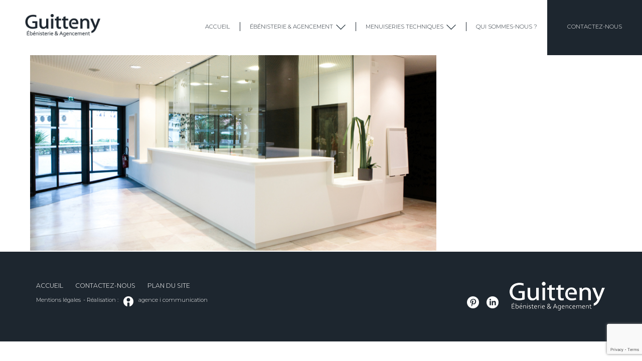

--- FILE ---
content_type: text/html; charset=UTF-8
request_url: https://www.guitteny.com/palais-des-congres-la-baule/atlantia-accueil-2/
body_size: 9087
content:
<!DOCTYPE html>
<!--[if IE 7]>
<html class="ie ie7" lang="fr-FR">
<![endif]-->
<!--[if IE 8]>
<html class="ie ie8" lang="fr-FR">
<![endif]-->
<!--[if !(IE 7) & !(IE 8)]><!-->
<html lang="fr-FR">
<!--<![endif]-->
<head>

	<meta charset="UTF-8">
	<meta http-equiv="Content-Type" content="text/html; charset=utf-8" />
	<meta name="viewport" content="width=device-width">
	
	<link rel="profile" href="http://gmpg.org/xfn/11">
	<link rel="pingback" href="https://www.guitteny.com/xmlrpc.php">

	<script src="https://code.jquery.com/jquery-1.11.3.js"></script>
<!-- 	<link rel='stylesheet' media='screen and (min-width: 1367px)' href='wp-content/elemen/css/style.css' />
<link rel='stylesheet' media='screen and (min-width: 1024px) and (max-width: 1366px)' href='wp-content/elemen/css/style_1366.css' /> -->
	<!--[if lt IE 9]>
	<script src="https://www.guitteny.com/wp-content/themes/elemen/js/html5.js"></script>
	<![endif]-->
	<meta name='robots' content='index, follow, max-image-preview:large, max-snippet:-1, max-video-preview:-1' />
	<style>img:is([sizes="auto" i], [sizes^="auto," i]) { contain-intrinsic-size: 3000px 1500px }</style>
	<!--cloudflare-no-transform--><script type="text/javascript" src="https://tarteaucitron.io/load.js?domain=www.guitteny.com&uuid=681076ab573b17a2637e87b83c829c6b3c27f81f"></script>
	<!-- This site is optimized with the Yoast SEO plugin v26.3 - https://yoast.com/wordpress/plugins/seo/ -->
	<title>Accueil palais des congrès la baule Atlantia - Guitteny</title>
	<link rel="canonical" href="https://www.guitteny.com/palais-des-congres-la-baule/atlantia-accueil-2/" />
	<meta property="og:locale" content="fr_FR" />
	<meta property="og:type" content="article" />
	<meta property="og:title" content="Accueil palais des congrès la baule Atlantia - Guitteny" />
	<meta property="og:url" content="https://www.guitteny.com/palais-des-congres-la-baule/atlantia-accueil-2/" />
	<meta property="og:site_name" content="Guitteny" />
	<meta property="article:modified_time" content="2019-03-14T09:02:09+00:00" />
	<meta property="og:image" content="https://www.guitteny.com/palais-des-congres-la-baule/atlantia-accueil-2" />
	<meta property="og:image:width" content="830" />
	<meta property="og:image:height" content="400" />
	<meta property="og:image:type" content="image/jpeg" />
	<meta name="twitter:card" content="summary_large_image" />
	<script type="application/ld+json" class="yoast-schema-graph">{"@context":"https://schema.org","@graph":[{"@type":"WebPage","@id":"https://www.guitteny.com/palais-des-congres-la-baule/atlantia-accueil-2/","url":"https://www.guitteny.com/palais-des-congres-la-baule/atlantia-accueil-2/","name":"Accueil palais des congrès la baule Atlantia - Guitteny","isPartOf":{"@id":"https://www.guitteny.com/#website"},"primaryImageOfPage":{"@id":"https://www.guitteny.com/palais-des-congres-la-baule/atlantia-accueil-2/#primaryimage"},"image":{"@id":"https://www.guitteny.com/palais-des-congres-la-baule/atlantia-accueil-2/#primaryimage"},"thumbnailUrl":"https://www.guitteny.com/wp-content/uploads/2019/03/ATLANTIA-accueil-2.jpg","datePublished":"2019-03-14T09:01:40+00:00","dateModified":"2019-03-14T09:02:09+00:00","breadcrumb":{"@id":"https://www.guitteny.com/palais-des-congres-la-baule/atlantia-accueil-2/#breadcrumb"},"inLanguage":"fr-FR","potentialAction":[{"@type":"ReadAction","target":["https://www.guitteny.com/palais-des-congres-la-baule/atlantia-accueil-2/"]}]},{"@type":"ImageObject","inLanguage":"fr-FR","@id":"https://www.guitteny.com/palais-des-congres-la-baule/atlantia-accueil-2/#primaryimage","url":"https://www.guitteny.com/wp-content/uploads/2019/03/ATLANTIA-accueil-2.jpg","contentUrl":"https://www.guitteny.com/wp-content/uploads/2019/03/ATLANTIA-accueil-2.jpg","width":830,"height":400,"caption":"Accueil palais des congrès la baule Atlantia"},{"@type":"BreadcrumbList","@id":"https://www.guitteny.com/palais-des-congres-la-baule/atlantia-accueil-2/#breadcrumb","itemListElement":[{"@type":"ListItem","position":1,"name":"Accueil","item":"https://www.guitteny.com/"},{"@type":"ListItem","position":2,"name":"Palais des Congrès &#8211; La Baule (44)","item":"https://www.guitteny.com/palais-des-congres-la-baule/"},{"@type":"ListItem","position":3,"name":"Accueil palais des congrès la baule Atlantia"}]},{"@type":"WebSite","@id":"https://www.guitteny.com/#website","url":"https://www.guitteny.com/","name":"Guitteny","description":"Guitteny - Ebénisterie, Agencement et manuiseries techniques","potentialAction":[{"@type":"SearchAction","target":{"@type":"EntryPoint","urlTemplate":"https://www.guitteny.com/?s={search_term_string}"},"query-input":{"@type":"PropertyValueSpecification","valueRequired":true,"valueName":"search_term_string"}}],"inLanguage":"fr-FR"}]}</script>
	<!-- / Yoast SEO plugin. -->


<link rel='dns-prefetch' href='//ajax.googleapis.com' />
<link rel='dns-prefetch' href='//fonts.googleapis.com' />
<link rel="alternate" type="application/rss+xml" title="Guitteny &raquo; Flux" href="https://www.guitteny.com/feed/" />
<link rel="alternate" type="application/rss+xml" title="Guitteny &raquo; Flux des commentaires" href="https://www.guitteny.com/comments/feed/" />
		<!-- This site uses the Google Analytics by MonsterInsights plugin v9.9.0 - Using Analytics tracking - https://www.monsterinsights.com/ -->
		<!-- Remarque : MonsterInsights n’est actuellement pas configuré sur ce site. Le propriétaire doit authentifier son compte Google Analytics dans les réglages de MonsterInsights.  -->
					<!-- No tracking code set -->
				<!-- / Google Analytics by MonsterInsights -->
		<script type="text/javascript">
/* <![CDATA[ */
window._wpemojiSettings = {"baseUrl":"https:\/\/s.w.org\/images\/core\/emoji\/16.0.1\/72x72\/","ext":".png","svgUrl":"https:\/\/s.w.org\/images\/core\/emoji\/16.0.1\/svg\/","svgExt":".svg","source":{"concatemoji":"https:\/\/www.guitteny.com\/wp-includes\/js\/wp-emoji-release.min.js?ver=6.8.3"}};
/*! This file is auto-generated */
!function(s,n){var o,i,e;function c(e){try{var t={supportTests:e,timestamp:(new Date).valueOf()};sessionStorage.setItem(o,JSON.stringify(t))}catch(e){}}function p(e,t,n){e.clearRect(0,0,e.canvas.width,e.canvas.height),e.fillText(t,0,0);var t=new Uint32Array(e.getImageData(0,0,e.canvas.width,e.canvas.height).data),a=(e.clearRect(0,0,e.canvas.width,e.canvas.height),e.fillText(n,0,0),new Uint32Array(e.getImageData(0,0,e.canvas.width,e.canvas.height).data));return t.every(function(e,t){return e===a[t]})}function u(e,t){e.clearRect(0,0,e.canvas.width,e.canvas.height),e.fillText(t,0,0);for(var n=e.getImageData(16,16,1,1),a=0;a<n.data.length;a++)if(0!==n.data[a])return!1;return!0}function f(e,t,n,a){switch(t){case"flag":return n(e,"\ud83c\udff3\ufe0f\u200d\u26a7\ufe0f","\ud83c\udff3\ufe0f\u200b\u26a7\ufe0f")?!1:!n(e,"\ud83c\udde8\ud83c\uddf6","\ud83c\udde8\u200b\ud83c\uddf6")&&!n(e,"\ud83c\udff4\udb40\udc67\udb40\udc62\udb40\udc65\udb40\udc6e\udb40\udc67\udb40\udc7f","\ud83c\udff4\u200b\udb40\udc67\u200b\udb40\udc62\u200b\udb40\udc65\u200b\udb40\udc6e\u200b\udb40\udc67\u200b\udb40\udc7f");case"emoji":return!a(e,"\ud83e\udedf")}return!1}function g(e,t,n,a){var r="undefined"!=typeof WorkerGlobalScope&&self instanceof WorkerGlobalScope?new OffscreenCanvas(300,150):s.createElement("canvas"),o=r.getContext("2d",{willReadFrequently:!0}),i=(o.textBaseline="top",o.font="600 32px Arial",{});return e.forEach(function(e){i[e]=t(o,e,n,a)}),i}function t(e){var t=s.createElement("script");t.src=e,t.defer=!0,s.head.appendChild(t)}"undefined"!=typeof Promise&&(o="wpEmojiSettingsSupports",i=["flag","emoji"],n.supports={everything:!0,everythingExceptFlag:!0},e=new Promise(function(e){s.addEventListener("DOMContentLoaded",e,{once:!0})}),new Promise(function(t){var n=function(){try{var e=JSON.parse(sessionStorage.getItem(o));if("object"==typeof e&&"number"==typeof e.timestamp&&(new Date).valueOf()<e.timestamp+604800&&"object"==typeof e.supportTests)return e.supportTests}catch(e){}return null}();if(!n){if("undefined"!=typeof Worker&&"undefined"!=typeof OffscreenCanvas&&"undefined"!=typeof URL&&URL.createObjectURL&&"undefined"!=typeof Blob)try{var e="postMessage("+g.toString()+"("+[JSON.stringify(i),f.toString(),p.toString(),u.toString()].join(",")+"));",a=new Blob([e],{type:"text/javascript"}),r=new Worker(URL.createObjectURL(a),{name:"wpTestEmojiSupports"});return void(r.onmessage=function(e){c(n=e.data),r.terminate(),t(n)})}catch(e){}c(n=g(i,f,p,u))}t(n)}).then(function(e){for(var t in e)n.supports[t]=e[t],n.supports.everything=n.supports.everything&&n.supports[t],"flag"!==t&&(n.supports.everythingExceptFlag=n.supports.everythingExceptFlag&&n.supports[t]);n.supports.everythingExceptFlag=n.supports.everythingExceptFlag&&!n.supports.flag,n.DOMReady=!1,n.readyCallback=function(){n.DOMReady=!0}}).then(function(){return e}).then(function(){var e;n.supports.everything||(n.readyCallback(),(e=n.source||{}).concatemoji?t(e.concatemoji):e.wpemoji&&e.twemoji&&(t(e.twemoji),t(e.wpemoji)))}))}((window,document),window._wpemojiSettings);
/* ]]> */
</script>
<style id='wp-emoji-styles-inline-css' type='text/css'>

	img.wp-smiley, img.emoji {
		display: inline !important;
		border: none !important;
		box-shadow: none !important;
		height: 1em !important;
		width: 1em !important;
		margin: 0 0.07em !important;
		vertical-align: -0.1em !important;
		background: none !important;
		padding: 0 !important;
	}
</style>
<link rel='stylesheet' id='wp-block-library-css' href='https://www.guitteny.com/wp-includes/css/dist/block-library/style.min.css?ver=6.8.3' type='text/css' media='all' />
<style id='classic-theme-styles-inline-css' type='text/css'>
/*! This file is auto-generated */
.wp-block-button__link{color:#fff;background-color:#32373c;border-radius:9999px;box-shadow:none;text-decoration:none;padding:calc(.667em + 2px) calc(1.333em + 2px);font-size:1.125em}.wp-block-file__button{background:#32373c;color:#fff;text-decoration:none}
</style>
<style id='global-styles-inline-css' type='text/css'>
:root{--wp--preset--aspect-ratio--square: 1;--wp--preset--aspect-ratio--4-3: 4/3;--wp--preset--aspect-ratio--3-4: 3/4;--wp--preset--aspect-ratio--3-2: 3/2;--wp--preset--aspect-ratio--2-3: 2/3;--wp--preset--aspect-ratio--16-9: 16/9;--wp--preset--aspect-ratio--9-16: 9/16;--wp--preset--color--black: #000000;--wp--preset--color--cyan-bluish-gray: #abb8c3;--wp--preset--color--white: #ffffff;--wp--preset--color--pale-pink: #f78da7;--wp--preset--color--vivid-red: #cf2e2e;--wp--preset--color--luminous-vivid-orange: #ff6900;--wp--preset--color--luminous-vivid-amber: #fcb900;--wp--preset--color--light-green-cyan: #7bdcb5;--wp--preset--color--vivid-green-cyan: #00d084;--wp--preset--color--pale-cyan-blue: #8ed1fc;--wp--preset--color--vivid-cyan-blue: #0693e3;--wp--preset--color--vivid-purple: #9b51e0;--wp--preset--gradient--vivid-cyan-blue-to-vivid-purple: linear-gradient(135deg,rgba(6,147,227,1) 0%,rgb(155,81,224) 100%);--wp--preset--gradient--light-green-cyan-to-vivid-green-cyan: linear-gradient(135deg,rgb(122,220,180) 0%,rgb(0,208,130) 100%);--wp--preset--gradient--luminous-vivid-amber-to-luminous-vivid-orange: linear-gradient(135deg,rgba(252,185,0,1) 0%,rgba(255,105,0,1) 100%);--wp--preset--gradient--luminous-vivid-orange-to-vivid-red: linear-gradient(135deg,rgba(255,105,0,1) 0%,rgb(207,46,46) 100%);--wp--preset--gradient--very-light-gray-to-cyan-bluish-gray: linear-gradient(135deg,rgb(238,238,238) 0%,rgb(169,184,195) 100%);--wp--preset--gradient--cool-to-warm-spectrum: linear-gradient(135deg,rgb(74,234,220) 0%,rgb(151,120,209) 20%,rgb(207,42,186) 40%,rgb(238,44,130) 60%,rgb(251,105,98) 80%,rgb(254,248,76) 100%);--wp--preset--gradient--blush-light-purple: linear-gradient(135deg,rgb(255,206,236) 0%,rgb(152,150,240) 100%);--wp--preset--gradient--blush-bordeaux: linear-gradient(135deg,rgb(254,205,165) 0%,rgb(254,45,45) 50%,rgb(107,0,62) 100%);--wp--preset--gradient--luminous-dusk: linear-gradient(135deg,rgb(255,203,112) 0%,rgb(199,81,192) 50%,rgb(65,88,208) 100%);--wp--preset--gradient--pale-ocean: linear-gradient(135deg,rgb(255,245,203) 0%,rgb(182,227,212) 50%,rgb(51,167,181) 100%);--wp--preset--gradient--electric-grass: linear-gradient(135deg,rgb(202,248,128) 0%,rgb(113,206,126) 100%);--wp--preset--gradient--midnight: linear-gradient(135deg,rgb(2,3,129) 0%,rgb(40,116,252) 100%);--wp--preset--font-size--small: 13px;--wp--preset--font-size--medium: 20px;--wp--preset--font-size--large: 36px;--wp--preset--font-size--x-large: 42px;--wp--preset--spacing--20: 0.44rem;--wp--preset--spacing--30: 0.67rem;--wp--preset--spacing--40: 1rem;--wp--preset--spacing--50: 1.5rem;--wp--preset--spacing--60: 2.25rem;--wp--preset--spacing--70: 3.38rem;--wp--preset--spacing--80: 5.06rem;--wp--preset--shadow--natural: 6px 6px 9px rgba(0, 0, 0, 0.2);--wp--preset--shadow--deep: 12px 12px 50px rgba(0, 0, 0, 0.4);--wp--preset--shadow--sharp: 6px 6px 0px rgba(0, 0, 0, 0.2);--wp--preset--shadow--outlined: 6px 6px 0px -3px rgba(255, 255, 255, 1), 6px 6px rgba(0, 0, 0, 1);--wp--preset--shadow--crisp: 6px 6px 0px rgba(0, 0, 0, 1);}:where(.is-layout-flex){gap: 0.5em;}:where(.is-layout-grid){gap: 0.5em;}body .is-layout-flex{display: flex;}.is-layout-flex{flex-wrap: wrap;align-items: center;}.is-layout-flex > :is(*, div){margin: 0;}body .is-layout-grid{display: grid;}.is-layout-grid > :is(*, div){margin: 0;}:where(.wp-block-columns.is-layout-flex){gap: 2em;}:where(.wp-block-columns.is-layout-grid){gap: 2em;}:where(.wp-block-post-template.is-layout-flex){gap: 1.25em;}:where(.wp-block-post-template.is-layout-grid){gap: 1.25em;}.has-black-color{color: var(--wp--preset--color--black) !important;}.has-cyan-bluish-gray-color{color: var(--wp--preset--color--cyan-bluish-gray) !important;}.has-white-color{color: var(--wp--preset--color--white) !important;}.has-pale-pink-color{color: var(--wp--preset--color--pale-pink) !important;}.has-vivid-red-color{color: var(--wp--preset--color--vivid-red) !important;}.has-luminous-vivid-orange-color{color: var(--wp--preset--color--luminous-vivid-orange) !important;}.has-luminous-vivid-amber-color{color: var(--wp--preset--color--luminous-vivid-amber) !important;}.has-light-green-cyan-color{color: var(--wp--preset--color--light-green-cyan) !important;}.has-vivid-green-cyan-color{color: var(--wp--preset--color--vivid-green-cyan) !important;}.has-pale-cyan-blue-color{color: var(--wp--preset--color--pale-cyan-blue) !important;}.has-vivid-cyan-blue-color{color: var(--wp--preset--color--vivid-cyan-blue) !important;}.has-vivid-purple-color{color: var(--wp--preset--color--vivid-purple) !important;}.has-black-background-color{background-color: var(--wp--preset--color--black) !important;}.has-cyan-bluish-gray-background-color{background-color: var(--wp--preset--color--cyan-bluish-gray) !important;}.has-white-background-color{background-color: var(--wp--preset--color--white) !important;}.has-pale-pink-background-color{background-color: var(--wp--preset--color--pale-pink) !important;}.has-vivid-red-background-color{background-color: var(--wp--preset--color--vivid-red) !important;}.has-luminous-vivid-orange-background-color{background-color: var(--wp--preset--color--luminous-vivid-orange) !important;}.has-luminous-vivid-amber-background-color{background-color: var(--wp--preset--color--luminous-vivid-amber) !important;}.has-light-green-cyan-background-color{background-color: var(--wp--preset--color--light-green-cyan) !important;}.has-vivid-green-cyan-background-color{background-color: var(--wp--preset--color--vivid-green-cyan) !important;}.has-pale-cyan-blue-background-color{background-color: var(--wp--preset--color--pale-cyan-blue) !important;}.has-vivid-cyan-blue-background-color{background-color: var(--wp--preset--color--vivid-cyan-blue) !important;}.has-vivid-purple-background-color{background-color: var(--wp--preset--color--vivid-purple) !important;}.has-black-border-color{border-color: var(--wp--preset--color--black) !important;}.has-cyan-bluish-gray-border-color{border-color: var(--wp--preset--color--cyan-bluish-gray) !important;}.has-white-border-color{border-color: var(--wp--preset--color--white) !important;}.has-pale-pink-border-color{border-color: var(--wp--preset--color--pale-pink) !important;}.has-vivid-red-border-color{border-color: var(--wp--preset--color--vivid-red) !important;}.has-luminous-vivid-orange-border-color{border-color: var(--wp--preset--color--luminous-vivid-orange) !important;}.has-luminous-vivid-amber-border-color{border-color: var(--wp--preset--color--luminous-vivid-amber) !important;}.has-light-green-cyan-border-color{border-color: var(--wp--preset--color--light-green-cyan) !important;}.has-vivid-green-cyan-border-color{border-color: var(--wp--preset--color--vivid-green-cyan) !important;}.has-pale-cyan-blue-border-color{border-color: var(--wp--preset--color--pale-cyan-blue) !important;}.has-vivid-cyan-blue-border-color{border-color: var(--wp--preset--color--vivid-cyan-blue) !important;}.has-vivid-purple-border-color{border-color: var(--wp--preset--color--vivid-purple) !important;}.has-vivid-cyan-blue-to-vivid-purple-gradient-background{background: var(--wp--preset--gradient--vivid-cyan-blue-to-vivid-purple) !important;}.has-light-green-cyan-to-vivid-green-cyan-gradient-background{background: var(--wp--preset--gradient--light-green-cyan-to-vivid-green-cyan) !important;}.has-luminous-vivid-amber-to-luminous-vivid-orange-gradient-background{background: var(--wp--preset--gradient--luminous-vivid-amber-to-luminous-vivid-orange) !important;}.has-luminous-vivid-orange-to-vivid-red-gradient-background{background: var(--wp--preset--gradient--luminous-vivid-orange-to-vivid-red) !important;}.has-very-light-gray-to-cyan-bluish-gray-gradient-background{background: var(--wp--preset--gradient--very-light-gray-to-cyan-bluish-gray) !important;}.has-cool-to-warm-spectrum-gradient-background{background: var(--wp--preset--gradient--cool-to-warm-spectrum) !important;}.has-blush-light-purple-gradient-background{background: var(--wp--preset--gradient--blush-light-purple) !important;}.has-blush-bordeaux-gradient-background{background: var(--wp--preset--gradient--blush-bordeaux) !important;}.has-luminous-dusk-gradient-background{background: var(--wp--preset--gradient--luminous-dusk) !important;}.has-pale-ocean-gradient-background{background: var(--wp--preset--gradient--pale-ocean) !important;}.has-electric-grass-gradient-background{background: var(--wp--preset--gradient--electric-grass) !important;}.has-midnight-gradient-background{background: var(--wp--preset--gradient--midnight) !important;}.has-small-font-size{font-size: var(--wp--preset--font-size--small) !important;}.has-medium-font-size{font-size: var(--wp--preset--font-size--medium) !important;}.has-large-font-size{font-size: var(--wp--preset--font-size--large) !important;}.has-x-large-font-size{font-size: var(--wp--preset--font-size--x-large) !important;}
:where(.wp-block-post-template.is-layout-flex){gap: 1.25em;}:where(.wp-block-post-template.is-layout-grid){gap: 1.25em;}
:where(.wp-block-columns.is-layout-flex){gap: 2em;}:where(.wp-block-columns.is-layout-grid){gap: 2em;}
:root :where(.wp-block-pullquote){font-size: 1.5em;line-height: 1.6;}
</style>
<link rel='stylesheet' id='contact-form-7-css' href='https://www.guitteny.com/wp-content/plugins/contact-form-7/includes/css/styles.css?ver=6.1.3' type='text/css' media='all' />
<link rel='stylesheet' id='twentyfourteen-lato-css' href='https://fonts.googleapis.com/css?family=Lato%3A300%2C400%2C700%2C900%2C300italic%2C400italic%2C700italic&#038;subset=latin%2Clatin-ext' type='text/css' media='all' />
<link rel='stylesheet' id='genericons-css' href='https://www.guitteny.com/wp-content/themes/elemen/genericons/genericons.css?ver=3.0.3' type='text/css' media='all' />
<link rel='stylesheet' id='twentyfourteen-style-css' href='https://www.guitteny.com/wp-content/themes/elemen/style.css?ver=6.8.3' type='text/css' media='all' />
<!--[if lt IE 9]>
<link rel='stylesheet' id='twentyfourteen-ie-css' href='https://www.guitteny.com/wp-content/themes/elemen/css/ie.css?ver=20131205' type='text/css' media='all' />
<![endif]-->
<script type="text/javascript" src="http://ajax.googleapis.com/ajax/libs/jquery/1.10.1/jquery.min.js?ver=1.10.1" id="jquery-js"></script>
<script type="text/javascript" src="https://www.guitteny.com/wp-content/themes/elemen/js/keyboard-image-navigation.js?ver=20130402" id="twentyfourteen-keyboard-image-navigation-js"></script>
<script></script><link rel="https://api.w.org/" href="https://www.guitteny.com/wp-json/" /><link rel="alternate" title="JSON" type="application/json" href="https://www.guitteny.com/wp-json/wp/v2/media/2165" /><link rel="EditURI" type="application/rsd+xml" title="RSD" href="https://www.guitteny.com/xmlrpc.php?rsd" />
<link rel='shortlink' href='https://www.guitteny.com/?p=2165' />
<link rel="alternate" title="oEmbed (JSON)" type="application/json+oembed" href="https://www.guitteny.com/wp-json/oembed/1.0/embed?url=https%3A%2F%2Fwww.guitteny.com%2Fpalais-des-congres-la-baule%2Fatlantia-accueil-2%2F" />
<link rel="alternate" title="oEmbed (XML)" type="text/xml+oembed" href="https://www.guitteny.com/wp-json/oembed/1.0/embed?url=https%3A%2F%2Fwww.guitteny.com%2Fpalais-des-congres-la-baule%2Fatlantia-accueil-2%2F&#038;format=xml" />
<style type="text/css">.recentcomments a{display:inline !important;padding:0 !important;margin:0 !important;}</style><meta name="generator" content="Powered by WPBakery Page Builder - drag and drop page builder for WordPress."/>
	<style type="text/css" id="twentyfourteen-header-css">
			.site-title,
		.site-description {
			clip: rect(1px 1px 1px 1px); /* IE7 */
			clip: rect(1px, 1px, 1px, 1px);
			position: absolute;
		}
		</style>
	<link rel="icon" href="https://www.guitteny.com/wp-content/uploads/2019/03/favicon.png" sizes="32x32" />
<link rel="icon" href="https://www.guitteny.com/wp-content/uploads/2019/03/favicon.png" sizes="192x192" />
<link rel="apple-touch-icon" href="https://www.guitteny.com/wp-content/uploads/2019/03/favicon.png" />
<meta name="msapplication-TileImage" content="https://www.guitteny.com/wp-content/uploads/2019/03/favicon.png" />
<noscript><style> .wpb_animate_when_almost_visible { opacity: 1; }</style></noscript>

</head>

<body class="attachment wp-singular attachment-template-default single single-attachment postid-2165 attachmentid-2165 attachment-jpeg wp-theme-elemen masthead-fixed full-width singular wpb-js-composer js-comp-ver-8.5 vc_responsive">


	<div class="wrapper_head">
		<div class="center_header">
			<header id="masthead" class="site-header">
					<div class="site-title"><a href="https://www.guitteny.com/" rel="home"></a></div>
				<div class="header-main">
					<a class="header_logo" href="https://www.guitteny.com/" rel="home">
						<img src="https://www.guitteny.com/wp-content/themes/elemen/images/Logo_guitteny.png" alt="Logo Guitteny" />
					</a>
					<div class="toggle-menu"></div><nav id="primary-navigation" class="site-navigation primary-navigation">
						<div class="menu-menu-haut-de-page-container"><ul id="primary-menu" class="nav-menu"><li id="menu-item-12" class="menu-item menu-item-type-custom menu-item-object-custom menu-item-12"><a href="/">Accueil</a></li>
<li id="menu-item-2297" class="menu-item menu-item-type-custom menu-item-object-custom menu-item-has-children menu-item-2297"><a href="#">Ébénisterie &#038; Agencement</a>
<ul class="sub-menu">
	<li id="menu-item-2012" class="menu-item menu-item-type-post_type menu-item-object-page menu-item-2012"><a href="https://www.guitteny.com/ebenisterie/savoir-faire/">Savoir-Faire</a></li>
	<li id="menu-item-2027" class="menu-item menu-item-type-taxonomy menu-item-object-category menu-item-2027"><a href="https://www.guitteny.com/realisations-ebenisterie-agencement/">Réalisations</a></li>
	<li id="menu-item-2013" class="menu-item menu-item-type-post_type menu-item-object-page menu-item-2013"><a href="https://www.guitteny.com/ebenisterie/references/">Références</a></li>
	<li id="menu-item-2025" class="menu-item menu-item-type-taxonomy menu-item-object-category menu-item-2025"><a href="https://www.guitteny.com/actualites-ebenisterie-agencement/">Actualités</a></li>
</ul>
</li>
<li id="menu-item-2298" class="menu-item menu-item-type-custom menu-item-object-custom menu-item-has-children menu-item-2298"><a href="#">Menuiseries techniques</a>
<ul class="sub-menu">
	<li id="menu-item-2016" class="menu-item menu-item-type-post_type menu-item-object-page menu-item-2016"><a href="https://www.guitteny.com/menuiseries-techniques/savoir-faire/">Savoir-Faire</a></li>
	<li id="menu-item-2028" class="menu-item menu-item-type-taxonomy menu-item-object-category menu-item-2028"><a href="https://www.guitteny.com/realisations-menuiseries-techniques/">Réalisations</a></li>
	<li id="menu-item-2015" class="menu-item menu-item-type-post_type menu-item-object-page menu-item-2015"><a href="https://www.guitteny.com/menuiseries-techniques/references/">Références</a></li>
	<li id="menu-item-2026" class="menu-item menu-item-type-taxonomy menu-item-object-category menu-item-2026"><a href="https://www.guitteny.com/actualites-menuiseries-techniques/">Actualités</a></li>
</ul>
</li>
<li id="menu-item-194" class="menu-item menu-item-type-post_type menu-item-object-page menu-item-194"><a href="https://www.guitteny.com/presentation/">Qui sommes-nous ?</a></li>
<li id="menu-item-405" class="menu-item menu-item-type-post_type menu-item-object-page menu-item-405"><a href="https://www.guitteny.com/contact/">Contactez-nous</a></li>
</ul></div>					</nav>
				</div>
			</header><!-- #masthead -->
		</div>
	</div>

<div class="Overlay_resp"></div>
<div id="page" class="hfeed site">
		<div id="main" class="site-main">

	<section id="primary" class="content-area image-attachment">
		<div id="content" class="site-content" role="main">

				<article id="post-2165" class="post-2165 attachment type-attachment status-inherit hentry">
				<header class="entry-header">
					<h1 class="entry-title">Accueil palais des congrès la baule Atlantia</h1>
					<div class="entry-meta">

						<span class="entry-date"><time class="entry-date" datetime="2019-03-14T10:01:40+01:00">14 mars 2019</time></span>

						<span class="full-size-link"><a href="https://www.guitteny.com/wp-content/uploads/2019/03/ATLANTIA-accueil-2.jpg"> &times; </a></span>

						<span class="parent-post-link"><a href="https://www.guitteny.com/palais-des-congres-la-baule/" rel="gallery">Palais des Congrès &#8211; La Baule (44)</a></span>
											</div><!-- .entry-meta -->
				</header><!-- .entry-header -->

				<div class="entry-content">
					<div class="entry-attachment">
						<div class="attachment">
							<a href="https://www.guitteny.com/palais-des-congres-la-baule/atlantia-image-a-la-une/" rel="attachment"><img width="810" height="390" src="https://www.guitteny.com/wp-content/uploads/2019/03/ATLANTIA-accueil-2.jpg" class="attachment-810x810 size-810x810" alt="Accueil palais des congrès la baule Atlantia" decoding="async" fetchpriority="high" srcset="https://www.guitteny.com/wp-content/uploads/2019/03/ATLANTIA-accueil-2.jpg 830w, https://www.guitteny.com/wp-content/uploads/2019/03/ATLANTIA-accueil-2-300x145.jpg 300w, https://www.guitteny.com/wp-content/uploads/2019/03/ATLANTIA-accueil-2-768x370.jpg 768w, https://www.guitteny.com/wp-content/uploads/2019/03/ATLANTIA-accueil-2-600x289.jpg 600w" sizes="(max-width: 810px) 100vw, 810px" /></a>						</div><!-- .attachment -->

											</div><!-- .entry-attachment -->

									</div><!-- .entry-content -->
			</article><!-- #post-## -->





		
		</div><!-- #content -->
	</section><!-- #primary -->


	</div><!-- #main -->

	<footer id="colophon" class="site-footer" role="contentinfo">
		<div class="center_footer">
			<div class="wrapper_footer_left">
				<div class="footer_menu">
					<div class="menu-menu-footer-container"><ul id="10" class="nav-menu"><li id="menu-item-2284" class="menu-item menu-item-type-custom menu-item-object-custom menu-item-2284"><a href="http://guitteny.s187401.agencei3.atester.fr/">Accueil</a></li>
<li id="menu-item-2288" class="menu-item menu-item-type-post_type menu-item-object-page menu-item-2288"><a href="https://www.guitteny.com/contact/">Contactez-nous</a></li>
<li id="menu-item-2287" class="menu-item menu-item-type-post_type menu-item-object-page menu-item-2287"><a href="https://www.guitteny.com/plan-du-site/">Plan du site</a></li>
</ul></div><!--   						<a href="">Accueil</a>
						<a href="https://www.guitteny.com/ebenisterie/">Menuiseries techniques</a>
						<a href="https://www.guitteny.com/menuiseries-techniques/">Ébénisterie & Agencement</a>
						 				    	<a href="https://www.guitteny.com/actualites-menuiseries-techniques/">Actualités</a> 
						<a href="https://www.guitteny.com/contact/">Contactez-nous</a>
						<a href="https://www.guitteny.com/plan-du-site/">Plan du site</a> -->  
				</div>
			</div>
			<div class="wrapper_footer_right">
				<a class="header_logo" href="https://www.guitteny.com/" rel="home">
					<img src="https://www.guitteny.com/wp-content/themes/elemen/images/Logo_footer.png" alt="Logo Elemen" />
				</a>
			</div>
				<div class="footer_credits">
					<a href="https://www.guitteny.com/mentions-legales/">Mentions légales </a>
					<p> - Réalisation :</p>
					<a href="https://www.agence-i-communication.com/" target=":blank"><span></span>agence i communication</a>		
					<div class="reseaux">
						<a href="https://www.pinterest.fr/GuittenyEbenisterie/" target="_blank"><img src="https://www.guitteny.com/wp-content/themes/elemen/images/pinterest-4-24.png" alt=""></a>
						<a href="https://www.linkedin.com/company/2983095/" target="_blank"><img src="https://www.guitteny.com/wp-content/themes/elemen/images/linkedin-4-24.png" alt=""></a>
					</div>
				</div>	
	
		</div>
	</footer><!-- #colophon -->
</div><!-- #page -->
<!-- Go to www.addthis.com/dashboard to customize your tools -->
<!-- <div class="addthis_inline_follow_toolbox"></div>
<div class="test">
	
	<a role="button" tabindex="1" class="at-share-btn at-svc-viadeo" href="http://www.viadeo.com/fr/company/elemen1" target="_blank"><span class="at4-visually-hidden">Share to Viadeo</span><span class="at-icon-wrapper" ><svg xmlns="http://www.w3.org/2000/svg" xmlns:xlink="http://www.w3.org/1999/xlink" viewBox="0 0 32 32" class="at-icon at-icon-viadeo"><g><path fill-rule="evenodd" clip-rule="evenodd" d="M19.178 12.822s-1.186-1.812-.29-3.29 1.946-1.79 3.468-2.192c1.52-.402 2.438-1.812 2.617-2.527 0 0 2.104 2.527.96 6.51-1.14 3.98-4.474 3.982-6.286 2.148 0 0 1.203-.667 2.463-1.655 2.38-1.87 2.453-3.154 2.504-3.154.068 0-1.52 3.22-5.436 4.162zM14.926 4.275s2.752 1.633 3.357 7.047c0 0-1.355-3.822-3.357-7.047zM18.395 11.613s.96 11.545-5.438 14.723h1.188s4.422-2.64 5.05-7.832c.565-4.676-.8-6.89-.8-6.89z"></path><path fill-rule="evenodd" clip-rule="evenodd" d="M19.984 17.107c.668-.27 1.31-.53 1.975-.797.306.695.487 1.457.57 2.238.33 3.143-.67 5.787-3.058 7.865-1.777 1.545-3.902 1.982-6.2 1.812-4.6-.34-7.56-4.58-7.548-8.396.012-3.302 1.35-5.888 4.113-7.653 2.195-1.4 4.605-1.492 7.066-.76.053.014.1.04.13.053l-.62 1.97c-.51-.108-1.043-.265-1.584-.327-3.765-.447-6.49 2.604-6.892 5.404-.348 2.445.297 4.564 2.154 6.25a5.442 5.442 0 0 0 2.707 1.336c4.17.758 7.218-1.955 7.632-5.682a6.787 6.787 0 0 0-.448-3.313z"></path></g></svg></span></a>
</div> -->

<script type="speculationrules">
{"prefetch":[{"source":"document","where":{"and":[{"href_matches":"\/*"},{"not":{"href_matches":["\/wp-*.php","\/wp-admin\/*","\/wp-content\/uploads\/*","\/wp-content\/*","\/wp-content\/plugins\/*","\/wp-content\/themes\/elemen\/*","\/*\\?(.+)"]}},{"not":{"selector_matches":"a[rel~=\"nofollow\"]"}},{"not":{"selector_matches":".no-prefetch, .no-prefetch a"}}]},"eagerness":"conservative"}]}
</script>
<script type="text/javascript" src="http://ajax.googleapis.com/ajax/libs/jqueryui/1.10.3/jquery-ui.min.js?ver=1.10.3" id="jquery-ui-js"></script>
<script type="text/javascript" src="https://www.guitteny.com/wp-content/themes/elemen/js/script.js?ver=2013.06.14" id="script-js"></script>
<script type="text/javascript" src="https://www.guitteny.com/wp-includes/js/dist/hooks.min.js?ver=4d63a3d491d11ffd8ac6" id="wp-hooks-js"></script>
<script type="text/javascript" src="https://www.guitteny.com/wp-includes/js/dist/i18n.min.js?ver=5e580eb46a90c2b997e6" id="wp-i18n-js"></script>
<script type="text/javascript" id="wp-i18n-js-after">
/* <![CDATA[ */
wp.i18n.setLocaleData( { 'text direction\u0004ltr': [ 'ltr' ] } );
/* ]]> */
</script>
<script type="text/javascript" src="https://www.guitteny.com/wp-content/plugins/contact-form-7/includes/swv/js/index.js?ver=6.1.3" id="swv-js"></script>
<script type="text/javascript" id="contact-form-7-js-translations">
/* <![CDATA[ */
( function( domain, translations ) {
	var localeData = translations.locale_data[ domain ] || translations.locale_data.messages;
	localeData[""].domain = domain;
	wp.i18n.setLocaleData( localeData, domain );
} )( "contact-form-7", {"translation-revision-date":"2025-02-06 12:02:14+0000","generator":"GlotPress\/4.0.1","domain":"messages","locale_data":{"messages":{"":{"domain":"messages","plural-forms":"nplurals=2; plural=n > 1;","lang":"fr"},"This contact form is placed in the wrong place.":["Ce formulaire de contact est plac\u00e9 dans un mauvais endroit."],"Error:":["Erreur\u00a0:"]}},"comment":{"reference":"includes\/js\/index.js"}} );
/* ]]> */
</script>
<script type="text/javascript" id="contact-form-7-js-before">
/* <![CDATA[ */
var wpcf7 = {
    "api": {
        "root": "https:\/\/www.guitteny.com\/wp-json\/",
        "namespace": "contact-form-7\/v1"
    }
};
/* ]]> */
</script>
<script type="text/javascript" src="https://www.guitteny.com/wp-content/plugins/contact-form-7/includes/js/index.js?ver=6.1.3" id="contact-form-7-js"></script>
<script type="text/javascript" src="https://www.guitteny.com/wp-content/themes/elemen/js/functions.js?ver=20150315" id="twentyfourteen-script-js"></script>
<script type="text/javascript" src="https://www.google.com/recaptcha/api.js?render=6LeCULsUAAAAADg7XEAoZIPvPcsY9eI-hxu7htgx&amp;ver=3.0" id="google-recaptcha-js"></script>
<script type="text/javascript" src="https://www.guitteny.com/wp-includes/js/dist/vendor/wp-polyfill.min.js?ver=3.15.0" id="wp-polyfill-js"></script>
<script type="text/javascript" id="wpcf7-recaptcha-js-before">
/* <![CDATA[ */
var wpcf7_recaptcha = {
    "sitekey": "6LeCULsUAAAAADg7XEAoZIPvPcsY9eI-hxu7htgx",
    "actions": {
        "homepage": "homepage",
        "contactform": "contactform"
    }
};
/* ]]> */
</script>
<script type="text/javascript" src="https://www.guitteny.com/wp-content/plugins/contact-form-7/modules/recaptcha/index.js?ver=6.1.3" id="wpcf7-recaptcha-js"></script>
<script></script><!-- <script src="https://www.guitteny.com/wp-content/themes/elemen/js/cookie.js"></script> -->
	
</body>

<link href="https://fonts.googleapis.com/css?family=Montserrat:300,400,500,700&display=swap" rel="stylesheet">
<style type="text/css">

</style>
</html>

--- FILE ---
content_type: text/html; charset=utf-8
request_url: https://www.google.com/recaptcha/api2/anchor?ar=1&k=6LeCULsUAAAAADg7XEAoZIPvPcsY9eI-hxu7htgx&co=aHR0cHM6Ly93d3cuZ3VpdHRlbnkuY29tOjQ0Mw..&hl=en&v=TkacYOdEJbdB_JjX802TMer9&size=invisible&anchor-ms=20000&execute-ms=15000&cb=5jdvxsyxunhb
body_size: 45213
content:
<!DOCTYPE HTML><html dir="ltr" lang="en"><head><meta http-equiv="Content-Type" content="text/html; charset=UTF-8">
<meta http-equiv="X-UA-Compatible" content="IE=edge">
<title>reCAPTCHA</title>
<style type="text/css">
/* cyrillic-ext */
@font-face {
  font-family: 'Roboto';
  font-style: normal;
  font-weight: 400;
  src: url(//fonts.gstatic.com/s/roboto/v18/KFOmCnqEu92Fr1Mu72xKKTU1Kvnz.woff2) format('woff2');
  unicode-range: U+0460-052F, U+1C80-1C8A, U+20B4, U+2DE0-2DFF, U+A640-A69F, U+FE2E-FE2F;
}
/* cyrillic */
@font-face {
  font-family: 'Roboto';
  font-style: normal;
  font-weight: 400;
  src: url(//fonts.gstatic.com/s/roboto/v18/KFOmCnqEu92Fr1Mu5mxKKTU1Kvnz.woff2) format('woff2');
  unicode-range: U+0301, U+0400-045F, U+0490-0491, U+04B0-04B1, U+2116;
}
/* greek-ext */
@font-face {
  font-family: 'Roboto';
  font-style: normal;
  font-weight: 400;
  src: url(//fonts.gstatic.com/s/roboto/v18/KFOmCnqEu92Fr1Mu7mxKKTU1Kvnz.woff2) format('woff2');
  unicode-range: U+1F00-1FFF;
}
/* greek */
@font-face {
  font-family: 'Roboto';
  font-style: normal;
  font-weight: 400;
  src: url(//fonts.gstatic.com/s/roboto/v18/KFOmCnqEu92Fr1Mu4WxKKTU1Kvnz.woff2) format('woff2');
  unicode-range: U+0370-0377, U+037A-037F, U+0384-038A, U+038C, U+038E-03A1, U+03A3-03FF;
}
/* vietnamese */
@font-face {
  font-family: 'Roboto';
  font-style: normal;
  font-weight: 400;
  src: url(//fonts.gstatic.com/s/roboto/v18/KFOmCnqEu92Fr1Mu7WxKKTU1Kvnz.woff2) format('woff2');
  unicode-range: U+0102-0103, U+0110-0111, U+0128-0129, U+0168-0169, U+01A0-01A1, U+01AF-01B0, U+0300-0301, U+0303-0304, U+0308-0309, U+0323, U+0329, U+1EA0-1EF9, U+20AB;
}
/* latin-ext */
@font-face {
  font-family: 'Roboto';
  font-style: normal;
  font-weight: 400;
  src: url(//fonts.gstatic.com/s/roboto/v18/KFOmCnqEu92Fr1Mu7GxKKTU1Kvnz.woff2) format('woff2');
  unicode-range: U+0100-02BA, U+02BD-02C5, U+02C7-02CC, U+02CE-02D7, U+02DD-02FF, U+0304, U+0308, U+0329, U+1D00-1DBF, U+1E00-1E9F, U+1EF2-1EFF, U+2020, U+20A0-20AB, U+20AD-20C0, U+2113, U+2C60-2C7F, U+A720-A7FF;
}
/* latin */
@font-face {
  font-family: 'Roboto';
  font-style: normal;
  font-weight: 400;
  src: url(//fonts.gstatic.com/s/roboto/v18/KFOmCnqEu92Fr1Mu4mxKKTU1Kg.woff2) format('woff2');
  unicode-range: U+0000-00FF, U+0131, U+0152-0153, U+02BB-02BC, U+02C6, U+02DA, U+02DC, U+0304, U+0308, U+0329, U+2000-206F, U+20AC, U+2122, U+2191, U+2193, U+2212, U+2215, U+FEFF, U+FFFD;
}
/* cyrillic-ext */
@font-face {
  font-family: 'Roboto';
  font-style: normal;
  font-weight: 500;
  src: url(//fonts.gstatic.com/s/roboto/v18/KFOlCnqEu92Fr1MmEU9fCRc4AMP6lbBP.woff2) format('woff2');
  unicode-range: U+0460-052F, U+1C80-1C8A, U+20B4, U+2DE0-2DFF, U+A640-A69F, U+FE2E-FE2F;
}
/* cyrillic */
@font-face {
  font-family: 'Roboto';
  font-style: normal;
  font-weight: 500;
  src: url(//fonts.gstatic.com/s/roboto/v18/KFOlCnqEu92Fr1MmEU9fABc4AMP6lbBP.woff2) format('woff2');
  unicode-range: U+0301, U+0400-045F, U+0490-0491, U+04B0-04B1, U+2116;
}
/* greek-ext */
@font-face {
  font-family: 'Roboto';
  font-style: normal;
  font-weight: 500;
  src: url(//fonts.gstatic.com/s/roboto/v18/KFOlCnqEu92Fr1MmEU9fCBc4AMP6lbBP.woff2) format('woff2');
  unicode-range: U+1F00-1FFF;
}
/* greek */
@font-face {
  font-family: 'Roboto';
  font-style: normal;
  font-weight: 500;
  src: url(//fonts.gstatic.com/s/roboto/v18/KFOlCnqEu92Fr1MmEU9fBxc4AMP6lbBP.woff2) format('woff2');
  unicode-range: U+0370-0377, U+037A-037F, U+0384-038A, U+038C, U+038E-03A1, U+03A3-03FF;
}
/* vietnamese */
@font-face {
  font-family: 'Roboto';
  font-style: normal;
  font-weight: 500;
  src: url(//fonts.gstatic.com/s/roboto/v18/KFOlCnqEu92Fr1MmEU9fCxc4AMP6lbBP.woff2) format('woff2');
  unicode-range: U+0102-0103, U+0110-0111, U+0128-0129, U+0168-0169, U+01A0-01A1, U+01AF-01B0, U+0300-0301, U+0303-0304, U+0308-0309, U+0323, U+0329, U+1EA0-1EF9, U+20AB;
}
/* latin-ext */
@font-face {
  font-family: 'Roboto';
  font-style: normal;
  font-weight: 500;
  src: url(//fonts.gstatic.com/s/roboto/v18/KFOlCnqEu92Fr1MmEU9fChc4AMP6lbBP.woff2) format('woff2');
  unicode-range: U+0100-02BA, U+02BD-02C5, U+02C7-02CC, U+02CE-02D7, U+02DD-02FF, U+0304, U+0308, U+0329, U+1D00-1DBF, U+1E00-1E9F, U+1EF2-1EFF, U+2020, U+20A0-20AB, U+20AD-20C0, U+2113, U+2C60-2C7F, U+A720-A7FF;
}
/* latin */
@font-face {
  font-family: 'Roboto';
  font-style: normal;
  font-weight: 500;
  src: url(//fonts.gstatic.com/s/roboto/v18/KFOlCnqEu92Fr1MmEU9fBBc4AMP6lQ.woff2) format('woff2');
  unicode-range: U+0000-00FF, U+0131, U+0152-0153, U+02BB-02BC, U+02C6, U+02DA, U+02DC, U+0304, U+0308, U+0329, U+2000-206F, U+20AC, U+2122, U+2191, U+2193, U+2212, U+2215, U+FEFF, U+FFFD;
}
/* cyrillic-ext */
@font-face {
  font-family: 'Roboto';
  font-style: normal;
  font-weight: 900;
  src: url(//fonts.gstatic.com/s/roboto/v18/KFOlCnqEu92Fr1MmYUtfCRc4AMP6lbBP.woff2) format('woff2');
  unicode-range: U+0460-052F, U+1C80-1C8A, U+20B4, U+2DE0-2DFF, U+A640-A69F, U+FE2E-FE2F;
}
/* cyrillic */
@font-face {
  font-family: 'Roboto';
  font-style: normal;
  font-weight: 900;
  src: url(//fonts.gstatic.com/s/roboto/v18/KFOlCnqEu92Fr1MmYUtfABc4AMP6lbBP.woff2) format('woff2');
  unicode-range: U+0301, U+0400-045F, U+0490-0491, U+04B0-04B1, U+2116;
}
/* greek-ext */
@font-face {
  font-family: 'Roboto';
  font-style: normal;
  font-weight: 900;
  src: url(//fonts.gstatic.com/s/roboto/v18/KFOlCnqEu92Fr1MmYUtfCBc4AMP6lbBP.woff2) format('woff2');
  unicode-range: U+1F00-1FFF;
}
/* greek */
@font-face {
  font-family: 'Roboto';
  font-style: normal;
  font-weight: 900;
  src: url(//fonts.gstatic.com/s/roboto/v18/KFOlCnqEu92Fr1MmYUtfBxc4AMP6lbBP.woff2) format('woff2');
  unicode-range: U+0370-0377, U+037A-037F, U+0384-038A, U+038C, U+038E-03A1, U+03A3-03FF;
}
/* vietnamese */
@font-face {
  font-family: 'Roboto';
  font-style: normal;
  font-weight: 900;
  src: url(//fonts.gstatic.com/s/roboto/v18/KFOlCnqEu92Fr1MmYUtfCxc4AMP6lbBP.woff2) format('woff2');
  unicode-range: U+0102-0103, U+0110-0111, U+0128-0129, U+0168-0169, U+01A0-01A1, U+01AF-01B0, U+0300-0301, U+0303-0304, U+0308-0309, U+0323, U+0329, U+1EA0-1EF9, U+20AB;
}
/* latin-ext */
@font-face {
  font-family: 'Roboto';
  font-style: normal;
  font-weight: 900;
  src: url(//fonts.gstatic.com/s/roboto/v18/KFOlCnqEu92Fr1MmYUtfChc4AMP6lbBP.woff2) format('woff2');
  unicode-range: U+0100-02BA, U+02BD-02C5, U+02C7-02CC, U+02CE-02D7, U+02DD-02FF, U+0304, U+0308, U+0329, U+1D00-1DBF, U+1E00-1E9F, U+1EF2-1EFF, U+2020, U+20A0-20AB, U+20AD-20C0, U+2113, U+2C60-2C7F, U+A720-A7FF;
}
/* latin */
@font-face {
  font-family: 'Roboto';
  font-style: normal;
  font-weight: 900;
  src: url(//fonts.gstatic.com/s/roboto/v18/KFOlCnqEu92Fr1MmYUtfBBc4AMP6lQ.woff2) format('woff2');
  unicode-range: U+0000-00FF, U+0131, U+0152-0153, U+02BB-02BC, U+02C6, U+02DA, U+02DC, U+0304, U+0308, U+0329, U+2000-206F, U+20AC, U+2122, U+2191, U+2193, U+2212, U+2215, U+FEFF, U+FFFD;
}

</style>
<link rel="stylesheet" type="text/css" href="https://www.gstatic.com/recaptcha/releases/TkacYOdEJbdB_JjX802TMer9/styles__ltr.css">
<script nonce="i_c5IioDAGslOkElEaepDQ" type="text/javascript">window['__recaptcha_api'] = 'https://www.google.com/recaptcha/api2/';</script>
<script type="text/javascript" src="https://www.gstatic.com/recaptcha/releases/TkacYOdEJbdB_JjX802TMer9/recaptcha__en.js" nonce="i_c5IioDAGslOkElEaepDQ">
      
    </script></head>
<body><div id="rc-anchor-alert" class="rc-anchor-alert"></div>
<input type="hidden" id="recaptcha-token" value="[base64]">
<script type="text/javascript" nonce="i_c5IioDAGslOkElEaepDQ">
      recaptcha.anchor.Main.init("[\x22ainput\x22,[\x22bgdata\x22,\x22\x22,\[base64]/[base64]/[base64]/[base64]/[base64]/[base64]/[base64]/Mzk3OjU0KSksNTQpLFUuaiksVS5vKS5wdXNoKFtlbSxuLFY/[base64]/[base64]/[base64]/[base64]\x22,\[base64]\x22,\x22w4hYwpIiw6ErwrDDiAvDuifDjMOXwpzCpWoYwoTDuMOwHW5/woXDmV7ClyfDrk/[base64]/DqyDCmivDtlBCYm5YAMK4fBHCswLDvWjDh8OVGMONMMO9wrg4S17DjcO6w5jDqcKLL8KrwrZnw6LDg0jCnihCOFF+wqjDosOhw5nCmsKLwpAow4dgKcKtBlfChcK0w7o6wpjCkXbCiWksw5PDklh/ZsKww5fChV9DwqQrIMKjw6lHPCNTQgdOQ8KAfXELVsOpwpA1Xmttw45+wrLDsMKVRsOqw4DDoTPDhsKVLsKjwrEbSMKnw55LwpslZcOJV8OjUW/CrULDilXCmcKVeMOcwp9iZMK6w4wkU8OvCcODXSrDs8OSHzDCjS/DscKRSSjChi9XwoEawoLCocOCJQzDsMKCw5tww4nCtW3DsB/Cu8K6KwUHTcK3U8KKwrPDqMKzdsO0egV5HCsswqzCsWLCsMOfwqnCu8O1fcK7BzrClQd3wpvCgcOfwqfDo8KuBTrCrXMpwp7Ci8Kzw7l4QS/CgCInw6xmwrXDlDZ7MMOrUA3Du8KuwpZjeytadcKdwqgxw4/Ch8OpwrknwpHDoyorw6RcDMOrVMOWwpVQw6bDuMKCwpjCnE1SOQPDrFBtPsODw4/DvWsSOcO8GcKMwrPCn2tiHxvDhsK2ETrCjzYNMcOMw7fDr8KAY3HDs33CkcKFHcOtDVnDlsObP8OjwqLDohRFwqDCvcOKRMK0f8OHwpjCrjRfTQ3DjQ3ClBNrw6snw73CpMKkP8K1e8KSwo5KOmBGwq/CtMKqw57CrsO7wqEoCARIMcOxN8OiwppTbwNywq9nw7PDlMOEw44+wqfDuBduwrfCo1sbw4HDk8OXCUDDgcOuwpJ0w7/DoTzCqkDDicKVw7dJwo3Cgn/[base64]/DuXVQRcKmWMK/HgvCk8Ocw5LDiwnDuMO/HFbDisKpwrN6w74gWyVcWjnDrMO7GMOmaWlsOsOjw6trwpDDpiLDvFxkwrvCkMOqLcO2OXnDiAVcw6ZkwpnDqsK0eB/Cj2p/J8OxwovDjMO3a8OIw4XCnkfDoyodesKLbTgtGcKMdMKRwp4pw7oBwr/DgcKCw5LClEoCw7TChg1vb8OewogTIcKHD2YDTsO0w67Di8K7w7HDp1fCkMKcwqzDlXvCvHDDgBHDtcKEfHXDmRnCuTTDmiFMwohwwqFGwpnCiGYdwp/[base64]/Dm2fDqcKAD8KkV8KyL8O2w54Kwp3Cl8OFDsOrwqLCgcOjf30SwrYFw73DscODV8Kpw7pRwq3DrcK4wo08d3TCusKxVMOsP8OxcnB1w4FXa1s2wrDDncO4woRZYcO7McOQNsO2wrbDvTDDih5xw6LCqcKuw7/DrXjCm0Myw5h0TWbCr3NJZ8OEw4p8w5TDl8OUQiAHGsOoJcOiwpjDtMOiw5DDq8OQCzrDgsOhAMKOwrvCtDHDvsOyGktUwopIwrPDpMKBwr8hEMKpUFfDl8K9w5HCi0bChsOiTsOXwrJxIQYhNTErFyQFw6XDpsKuRAlKw7/[base64]/[base64]/DiMKCwpDDnhkHDMKLwpzCg0lFO8O0w5pcDyjClQdjR0I6w6rCiMO2wonDg27DiixNfcKDX1NFwoDDhnJewobDhjTChXdIwrDCoD4dGiHCoVpqwq/DrFnClMKaw5wiVsKPwqpvDR7DjQDDjmpfccKSw5Y/XcOtWREeLXReKg7CgXxoZ8OTC8O2w7IGCm5XwpE8wpTDpiVkFcKTQcK6ZmzDqz9+IcKDw6/Cg8K9OcO/[base64]/Dk0EjJMKUwodgwp3Du0Y2w5rDisO0w6jCn8O5wp49w4XCtMKZwqRGAEBTLUg+Tz7CrSF5GWofTyUOwrs4w7AcKcOQw408ZxvDgsO1QsKNwrkHw51Qw73CiMKfXgFBBGHDj2U4woLDqgIFw73DmMOQVsKoCxvDqsOnS1zDsEgVcVrClcKmw4wzasOfwp0OwqdDwpNyw5/[base64]/ClEXCkHzDsMOYCynDmwQqw6rCsDrCu8OPJnBbw6XChcOrw74swrJdIk9fajRaKMKow4FOwq0Xw6vDnSBqw6wPw75mwoMgwqbCt8OiUcO/FFp+KsKRwoBPCMOMw5jDo8Khw5gBCMOuw6wvNUxpDMOFemjDtcKWwpB1w4p5w5PDr8OuJsKmRVnCo8OBw687cMOAXz9XNsOLQ10wMxQdTMKANXDCsBDDmiVTIAPCnWwVw68lwoIowo7Ck8KKwq/CocO6RcKZME/Dg1DDrT1wC8KHFsKDZyEcw4LCvzBCfcKjwo5/[base64]/CsxJkw4zCrMOhCMK0w57CisO9w4MRTBETDMOGTcOjdA4MwpM4EsOkwrLDgTA3CRjCqcKNwoZAGcKbV3bDrcKxMkhzwrxsw5/[base64]/DqUvCp23CssOlHTDDsA/DlWBPw7fDl1skwrUxwp/[base64]/wrjDjEDDgjsDwqbClDbDoRg6w7bCgsOZJcKfwobDh8K3wp8Two50w6zClkkCw7Rcw41yIcKPwqbDs8ODN8KswpvCihbCusO/wobChsKyKHvCo8Oew48rw5Zcw6o4w5gHw7jDklfCmMK0w4HDgMK4w5nChcOAw6o0woLDpjnDsF5DwojDjQHCpcOMIiNHSxXDnFPCoE0OLF94w6/[base64]/[base64]/[base64]/CqH8ew5FcwqXDmcKeMMOkFn7Dn8OKwqwSw6vDmsOjwoLCp1pBw5vDrMOSw7QawrnCnn9KwoBJAsOMwpfDrcKwESfDlsOpwqBNQ8OJW8Ozw4fDi3DDoR8+wpDDiSJ7w7RbEsKFwqEDJMKJZsObL2JCw6pqQcOnUsKJFcOWIcKncsOQfxVuw5R/[base64]/[base64]/DoQ/Di1xLBApzw5HCkMOOEAsgw5vDisKsw4zCrcODIjfCkMK8SErCgGrDn1nDlMO/[base64]/CgE3DgkvDgVx3w5HCmcKsK8OkWcKTf0bCt8OOYcOKw73CkznCv3ViwprCsMKOw6vDimvDiynDtMOaUcK6J05aHcKJw43Dg8Kww4Ivw4rDj8Oaf8Ohw5pzwoIVUxrClsKzwokkeRVBwqRZHyTCvQ/CjifCoEpMwqEPDcKnwoHDjUlqwrloak7DtwDDhMKEWXQgw7gJVsKHwrsYYsKaw7Y+EV/ChWnCuEN1wrvDk8O7w7BmwoUuGV7Dg8KAw73DrywlwqjCrQzDhcKqAn5Ew5FTEcOSwr5jTsKRWsKBc8O8w6vCscKrwqNROcKAw6wtEiTClj4jOnvDtVxKP8KHM8OsIDY6w5ZEwq7DqcOeXMO/w7/[base64]/CgQA/JcKzd8KNw4YoEMOVw4HClsKbwqE1BFDClcKkw5TDisKxZMKmAhZZCWNkwoBbw6Yhw4lXwp7CuUbCicK/[base64]/[base64]/DpjrDgsK7A8K2UhMcw5AHcD/[base64]/DgyQQw60fwozCq1fDrllEVMKJw4JiwrIgAQXDssOsehnCpnJ3P8KYFX/DpFzChHvDmlR9NMKbDcKPw57DkMKBw6nDscKFfcKDw6/CskPDvGfDlQt0wrxlw65SwpV0fMKzw4HDj8OHN8K8wqXDgADDvcKyfMOrwrXCvcOvw7TCn8KbwqB6wq4xw4NTQzPDmCbCgmkFfcKgfsKjQcKOw4nDmyxiw51LQjbCiQYjw5kbAybCmsOawojDv8Kfw4/DvwVIw4/[base64]/VFPCmcKyX0LCm0FRc8KwC8KmworDksK9YcKHE8OKAVgpwr3DkMK6wpfDqsKdfj3CvcOww45WesOJw6jCssK/wodvOBbDnMK2UFMaCAbDtMO5w7zCsMKtXmQkW8OLO8Ovw4AawqUOIyLDtcOyw6YtwozCrDrDlmfDmMKndMKcWQMXAsOWwq5RwpLDoG3Dk8OrQcKAUh/ClsO/dcKyw759b24gAlhOe8OLc17DocOHZ8OVwr/DtMOSO8Oxw5RAwqzCq8Kpw4oWw5YGecObdS5mw5FhGMOKw69ywoVVwpTCnsKYwrHCsF7CnMKsZ8KzHlN5Xmx9GcOPasOFw7Zlw5PCpcKuwo3CpsKsw7zDgHRbfjI8IgdtVSc+w7HCocKGP8ODehjCk3XDiMOFwp/DpwDDm8KfwpZ1AjXDhwxjwqVfOsK8w4c8wql6EUrDnsOjIMOJwrNTYT09w7LCiMOORlLChMOmwqLDmlLDpMOnDTsbw65Rw7ktMcOCwpZEF1TCvQsjw7E/[base64]/TR8UBsK9w4fCpX5zw67DkkzDrcK/dEHDq11+RGA4w6bDq3XCk8KlwrzDqH0gwo8Wwoh8wosHL0fCkS7DqcKqw63DjcO1XsKISkpcQA/[base64]/DhUgkwqcxMMKfw6vDt8KZwopIWknCmRdoalrDlsK/[base64]/[base64]/[base64]/[base64]/CrcO8BS7DvcOXwqjDuztZOWjCksKcwpV3W8KrwrUGwr8dBMOtWBcibsOIw7RwZE9iwqsXXMOjwrYPwqh1EsKuSRrDiMOnwrsew5HCo8OuI8KawpFiZ8KkSF/Dt17CiBjChEUsw4sERStmOBnDgFgpMsOGwq9Pw4bCosKCwrvChWY2LcOVY8O+WnlnJsOsw5kTw7bCqjAMwowYwqV+wrLCvTVWIRhWHMKSwpzDtWvDpcKewojCijDCqmXDgngcwq7DiyFawqfDvjAGdsO7KEA2a8K6WsKINCHDssKZTcO0wr/DvMKnETNlwqtQXjdxw7daw6TCgsOpw6DDkGrDjsKMw7Jab8KGUlnCoMOsbD1RwrrCnRzChsKJOsKPdGNrARXDk8Orw6DDm0bClyTDr8OCwpYHBsOCw6HDpgXCjnQdwptpUcKFw6nCj8O3w47CuMO/PynDs8OtRhzDoTADOcKLw692CxkBfT5gw70Qw6cZamFmwpjDkcORU1rCkQ4fT8ODSl3Ds8KvfcKFw5whAD/[base64]/w5bCrlvCmMKswrHDk8KMbSISwo/[base64]/LMKiwrnDq8KMwqfDgcOOcVcieVtnD8KCw5Flw5JNwrrDlMKFw5jDr21Jw5kvwr7DsMOAw5bCgsOON05hwoYLHSw/[base64]/XyfCny3ClcKxwpMRwqPCtg3DvXApw6HDuzvCsTbDn8OuX8KQwonDvgcYPWTDqWcAMMOKYMOIXVIgAX3DoGNAZVDCrWR8w5BQw5DCmcOeZcKuwpbCp8Osw4nDoFp4cMKbXjHDtDATw67DmMKhdH1YO8Khwrdgw54SAXLDm8OsVcO+UUzCpB/[base64]/wqbClsK6TsOCTsKYwoZaWkPChwxQC8OpdcOFLsO8w6oFKnXCuMK8TMK2woTDiMObwooICA9zw4/CucKJIMOzwqkBfVTDmDzCnMOWc8OpXD8Jw6fDvcKuw6IaXMKbwr5MMsOnw6NsPsKqw6kXU8K5TykywrlUw77DgsKEwqDCscOpTsO7w5jDngx5wqrDlEfCn8KXJsKoJ8Osw4wTBMKuWcKTwqwgZMOWw5LDj8KifRkow5xuL8Orw5FPw59aw6/DiEHCnC3CgsKdw6XCrMKxwrjCvCTCisKnw7/[base64]/Cuk7DvMK5w50Owp/CsMOfw5XDi8K5w493awQWfcKPGlwcw47CmcOFC8OvecOKHsKIwrDClS4BfsOod8Otw7ZVw4zCgm3DjCbDusO6wprCpW5bC8K8H11DHynCocOgwpMQw7/[base64]/ClcKVYMKsFcOwwolXDMKiw4lyXcK1wqgtScO1w5FWU19XV0DCnMOREizCigjDj0bDvgTDmWRsdMOWQjVOw5rCo8KkwpI9wrdLTcOZGwjCpAXChMKMw55VaWXDj8OowrQ3VcOfwqnCucOlS8OhwpjDghE/[base64]/CqxvDn8KbwpV2wr1qG8KaNFPDnjAtbMOteRNHw6fCrsOOa8OLZHpdw5d1CGvCksKVWlvChBRnwprCncKrwrYMw5zDhMKjcsO4Q1/Dp0vCo8OJw7DCuz4mwoDDmsOlwo/[base64]/w7HDoRsTdUEmw6ZxwpnDl8KlwrYrF8Ohwo/DhApmwoDCjnvDtTrDncKjwokuwrAEcEtrwo5HH8KNwpIASlfCijfCjER2w4lBwqNBCGjCpAbDpsK/w4N/dsO2wpnCgsOLSTcrw7doTyccw51JI8OTw7MlwoZkw6x0Z8KKLMOzwo5PcmNRJCbDsWFEPjTDlMK8KMOkDMOFD8OBIGpIw6olWh3Dk0rDksOrwp/DosOiwosUGQ7Dg8KjCnTDtFVkf2kLI8KlBMOJTcKXw67DsiHDiMO0w7XDhGwlBioJw67DkcKSCMO5O8Klw4YWw5vCv8KDJ8OmwqYjwqTCnw8yQHlmw4nDrA92N8OYwr8XwrjDicOvNA5SJsOzGCjCoRvDl8OtDMKcGjLCj8OqwpPDqTPCscK5TTkqw7J1QR/[base64]/[base64]/wpHDhlfCgkTDtVPDlRTCocKnDF5Hw60qw4vCnl/CusOPw5MAwrAxP8O9wrnDg8Kawo/[base64]/DocO/[base64]/Q8KCF8Kgw7bCo8OfJxhmOn7CjHANwrDDpWZLw5zCrEnCvAhCw5MuE3PClcOxwql0w7bDtm9BIsKBDMKnLcK7VyV5CsKNUsOfw5IreiHDj2rCv8KdXDdlFBpGwqw2C8K5w75Jw67CgXNHw4bDmAPDocOTw4fDgxzDklfDrxd+woTDgRkAY8OKAXLChmXDscKuwok/[base64]/Ig1+MFZ4wp3Dom9xw57CscKlVMOCG15cw6I+IcKVw5nClcOYwrHCiMOBY2Z+IApjJj02wrPDtVVkWsOSwpItw5hiasKrL8OiZsKjw57DmMKcBcONw4XCo8Kew6g/w4kdw5ZrEsKxf2BewpLDi8OYwqfCpsOHwofCoVLCoH/DhsOMwr9Zwp/CqMKdSMKEwohSe8Omw5fCujY5BsKcwoQtw4gBwoLDncO7wqBgE8KqUcK6wrHDkCTClDfCi1ZjAQt7AX7CtMK/[base64]/Dg8O1woQneEjDlsKVwpDCm2hsw63DqcO+TmTDuMOfBRrCj8OOOBLChU87wprDqznDi0lZw71pRMK/MV9XwrDCgMOLw6jDi8KTw7bDu2ERAcKGw7TCn8KlGXIlw5bDiGhhw63DuG0Uw4HDucOZDUfDjG/Ck8KkOkd2w5DCtMOuw7srwpHCt8O8wp9dw6zCu8KYKVZ5bzt2NcK5w5fDqWYuw5Q8GHLDgsOoZsOxOsKiXgtDwpnDjwFwwozCiXfDj8OEw7YrQMOmwr1fS8Krb8OVw68Mw5zDkMKtfxDCsMKtw5jDu8O6wqzCkcKqXA0bw5kEeFLDq8Kqwp/CrsOvw5XCmMKuw5TCnRfCnBtuwozDjMO/[base64]/wolsY8OQOMKUJDI4wojCgcKqwqTDoDs2w74fw4/DpMKewowEc8Klw4nDpz3Ct3zDvsKtwrZrdsKBw7sQw77CiMOHwpvCtDHDoTQbMsKDwpJBesObS8KJFmhJSk0gw6zDp8KUEmwqd8K8w7sfw7tjw5QaOG1SajdTKsKodMKUw6nDtMKsw4jCrETDuMObR8KbKsKXJMKAwpXDr8KTw6XCoxDCkzMlJnJPV1/[base64]/CisO9fcOGdTvCm3Vyw7LDnW/DpsObw4AkwpDDiMKmMCrDkhQSwqbCvzsiUBDDrsOowqUSw5zDljhTJsKxw4hDwpnDr8Ksw4fDm384w4nCjsKYwoxowr9QLMOkw7/[base64]/w4LCsUXCm2ckAsOnw4EQDMOfwpUGw4HCmMOmGiRxwoDCgWTCrxXDrmrCvQ8yVcKOBcOTwpp5w43DrEsrwqHCpsKkwoXCgy/DsVFsGBHCsMOAw5Q+M3sfBcKow6bDhAfClylDZV3DgcOcw5zClcOZZ8OTw6/CoSosw4YYTnwvKH3DgMOuL8KIw4tyw5HCoiTDt2/Dr2B2ccKVRnYBTV9lC8OHKMO9w4vCpyvCmMOWw5BqwqDDpwDDscO9SMOJPcOuKU9CcDgaw78tdEHCgMKzTkZpw4jCqVJcXMOvXWHDkh7DhGE1DMOBFADDvMKVwrXCsnY9wo3DrE5QF8OUDHc5WVDCisKuwrYOWxnDiMOqwpTCvcKlw7YnwqDDicO/wpvDvlPDrMOKw7DDojjCosK2w7TDmsKBFBrDtMK2BsKZwqwYSMOtMcOJOsKfYXsKwq47D8O/FjDDoGbDhyLCusOPfg/CrF3CssOiwqvDq17CpcONwooVO1YHwrdRw6cAwo3CvcK9C8K5EMKzCj/ClMKUdcO2TitMwq/DosKTw7XDpcK/[base64]/Cpm9GwrsRCBLCm8Khw7RNJ2NLCsKzw4kbQsKuccObwrFPw7JjSQHChloJworCiMKNEWN8w7Abwp9tFsKvwqTDiXHDicKeJMO9w4DCk0R8BDrCkMOxwrjClHHCinY4w4gVKGzCg8KewrU8Q8O4J8K4BmkXw43DgQURw4l2R13DkMOpEW5lwpVZw7/CucOew607wpvChMO/[base64]/PsO8wqzDuSQESyvDnU1Kw50zC8OuwrpPXWTDpsKZWhcQw5sqNMOgw47DgcOKGMOvG8Ozw7XDnMK5EA9MwrcZPsOOa8OfwqzDinbCtMO/[base64]/Cglgew6sCw5lJd8OZeMODw4B1wqhtwpHDiHjDm1Q/w6PDkTbCklLDsjUvwrLDsMKew5JZWw/DkQnCo8OMw7xiw4rDo8K5w5PChUXCkMOKwrjDjsO0w7MMVC/CqHHDll4ICmfDm0Ihw6ABw4DCn0TCu2/Cn8KSwozChAwqwqTCv8KTwrMRY8Oowq9sC1LDgmcOXsKJw7A6wqLCtcKkwqnCucOjfS3CmMKmwo3CqEjDlcK9AMOYwprCmMKuw4DCmSorZsKlVExew6xwwr52wrQSw59sw5fDhGEgD8Klwqx5w75+D21Jwr/DvxbDv8KHwpLCuW/Dh8O0wrjDgcO0ZS9LGm0QbHY4PsO/w73DtMKvwrZIC0cCP8KrwpwCQEPDp1tqO1zDtg1TKUoMwrjDpMOoJWpqw45Gw616wqTDtnHDq8KnO1rDmMOkw5J8wo0Hwpl5w7jCtCpuPMOZScKOwrlWw7MzHsOHbQgrL1nCrDTCrsO0w6TDvGF1w4DCrznDv8KlF23Cr8OeKMO1w703AwHChUUKXG/DkcKWacOxwp8nw5V8fS1cw7/CpMKeGMKhwqVdwpXChsKRfsOCSA8CwqI4bsKjwqLCqUzCtMO+QcO5UXbDn1lzNMOmwrYsw5/Dh8OhBVVAK1cBwpRLwqsKP8Kpw4ERwqnDp0IdwqXDlEh4wqnCrBJ8Z8OVw6PCkcKPw67DuCppWGLCv8OqaC9vLcKxAA7CtXXDo8K/[base64]/CkjrDiMKMwqvCgiIneSk9YSh/wr8vwpLDnntZwrfDozDChhDDpMOLJsO0CMOIwoJmZHLDh8KRdE3DuMOHw4DDsDLDigImw7HCnHQRwoDDskfDjMOUw68bwpbCj8OTwpVPwqMBw7hmw7UzdMKRBsOnZ2rDncKablAWfsO+w7sGw6jClmPDtEErw7jCj8Ktw6V/H8O7OCXDjsO+NcOAcSnCrXzDlsKXTGRPDD7Dk8O3Z0zCusO8wp7DmBDCkyLDkcKRwpxpLRkqA8OCVUJ1woQuw5ZOCcOOw7dOCSXCmcOAwozDscKiSsKGwp5lGkrClGzCncKhacOxw5PDgcK9wpPClsK9w6jCoVc2wqcgWTzCkl9RJ1/DiB7CmMKew6jDlXcXwrx4w70owrgfFMOXWcKLQH/DgMKTwrBFCQcBb8OfO2MSXcKAw5tHLcO1esKGWcKFKQXDgFgvKcK3w48awpvDjMKQwoPDo8KhdzwCwoxPYcOhwpfDtcOOMcKlAMKXw7dcw4dXwpjDi1XCvsOrKm4HRUjDpmLDjFgudF5+W3zDrhPDr0rCjsOmWQtaUcKJwrbCuw/DmAXCvcKfwrPCs8OhwrZhwox+P3HCp1bCgxXColTDuwXDmMOHHsKWCsKww6bDlzprVFvDusOnwq5Gw7V4QjnCrkMGAxJuw55gHT5ow5o/w7vClMOXwpACccKLwrlILEJKXWnDscKMFMOAVMO/ARNnwrFBFMKQQzlywqcUw4MYw6rDp8OBw4MtaF3DhcKNw4TCiBxfDWBlYcKRYl7DsMKfwqJwfcKKWXAWFMOLCMO6wpl7LDw5ccO0eynDqRfChsKEwp3CiMO6ecOGw4YNw7nDscKsKibDtcKKKMOkeBoCTMOzLkLCrBQ4w7zDuQjDtlbCrz/DuAvDrUUuwoXCvw3CkMOzZhhVO8OIwoBrw71+w4nDlhhmw5BhcMO6QwDCtsKRM8OsR2XCogzDqxAJKDQPXMOBNcOHw6URw75BP8OPwpnDjCkjP07DscKYw5NYBMOuAn/[base64]/DlsOiw4PDj8OAw6pOw7TCvB1OwrXDq8Klw4/Di8O4GhQCOcKzZR/[base64]/Co3lDDsKkwrR0LTXCncKTwro5YUsfw6zCsMOaNsOsw4RYSDfCl8KywqsVw6pDQsKgw7XDo8OCwpHCssO9Rl/Dg2d4NmzDgQ90eiwRX8OXw605RcKMUsKiZ8O3wpgjQcK0w71tJsOGLMKybwN/[base64]/Dt8OyAknCmBpTSMKlKWXCkcOkXsKBPcKuw7AdYsO7w5XDu8O1wp/DlTlacArDoSUVw5tFw6EqTMKSwqzCr8KSw4Q/w6fCuCNew6nCg8K9w6jDr28QwoFcwrVKB8KLw67CunHCs1nCrcO5c8KswpjDo8K7AMOSwq3CocOew4Ilw7dgCRHDqcKZTSArwq3DjMKUwo/CrsKEwr97wpfChcOGw60Bw4vCtsOPwonDoMOrWi1YbG/DvsOhBsKSfnPCtSsNawTChzY1w63CqirDksODwow/w7sDZE5NRcKJw6hyOQpcwobCnBAcwo3DocOXR2Z7wp4cwo7DmsOwBMK/w4nDunpaw5zDvMOFJEvCoMKOwrTCkWUJBVZUw5AuUsKWWHzCvibCsMO9JsK+HMK/woTDqRfDrsOzbsK1w47DvcKQf8KYwqVDw7/[base64]/Ck1NTw5vCjcOJwrvDl2jDrsOVw4LDol3CvTLCpTvDrsKbXkTDokbDvMOIwr/[base64]/DsVMoXcOARsKXEhY1TsK2w5rDmWRkc1DCjTsAYWoyB1/DjmTDsCLCkBzCncKVXcOPU8KXM8K+ecOcTH00GR1iPMKeN3s6w5DCoMO0RcKBwr0tw60Tw4fCm8OjwqwFw4/DgmrClMKtIcKTwoUgYxxPYj3Doy9bGhPDmQLDpGQywoUfw6/CiT1UbsKQFcK3fcKfw53DrnJKEgHCosOPwocSw5otwo/DicKywp5OEXgkMMOvYsKXw6Icw6J+wocyZsKUw7tiw79ewqIJw4XDucKQLcOxQ1Rgw7vCqsKMOcOjIQ/Cr8O9w6nDtMKTwocmRsK7wq3CoTjDlMK0w5/Dh8OuXsOewoTCgsOHHMKtwpXDusO8dcOCwoptC8KiwpfCjMOvfcOfC8O2NQzDqHtMw5Zbw4XCksKrBcKnw7jDsVtjwrvCo8K3wpRtaTvCn8KJUsK2wq/CvlrCsQInwoQtwqddw7xhOETChXUMwoDCjsKObMOAQm/CgMKMwqccw5rDmgdZwpppOgvCmXPCvzhkwqEQwrN6w51ob2fCnMKhw6wkEwliSAkdYF5wc8OEYCcPw55Vw5DCqMOywp5pP21cwr08IiRuwrXDjsOAHGfCkX9rEsKxaXFpf8OAw5LDqsOjwqsIGcKBem8EGcKFS8OawoY/dcKeSD/ChsKmwrrDi8O4AMO2Uw7DuMKow7rCp2LDlMKow4ZSw5ojwpDDgsKiw6cWPTEPYsKww5E8wrLClTIhwqIAc8O6wrsowqMvMMOgD8KGw5DDnMK/d8OIwowfw6PDg8KPFzswEcKSACjCk8OywqQhw6pKwpECwp7DrsO+XcKnw43CvMK9wp0wciDDocK1w4vCt8K8AipKw4zCtcKmU3XCusO9wqDDgcO8w7XDrMOaw54Pw4nCqcKLZcO2Q8OiAQHDtWnCkMKdbATCtcOxwqnDgMOHFH0dGlwmw4hNwrZlw41Kwpx/W07CkH7CiGDCh2cACMOdDgRgwokRw4HDuwrChcOOw75OVsKxEhrDoRnDgsKWZFHCh0HCgxg8GsOjWHotVVHDkcO+w44VwqMCSMO1w4DCg1rDhcOAwpsWwqfCqyfDiRc6XDfCiFAPc8KtLsOkKsOJc8K1PMOcSTrDtcKnOsKpw5zDksK/[base64]/Dk8OIAjofw5wndcKvw4vCrsOMwpMmw4dew5LCl8KIRsOLGWAEEcOvwrsVwoTCt8KmasOrwqfDsxfDsMKGEcO+dcKHwqx5w4PDuGsnw6LDrcOfworDoV/CrsOEWcK1G3QQPDBKWBN8wpdXfcKJKMOVw6jCpMOnw4vDgSPCqsKaF2vChnrCs8OHwoJADyMWwo1Lw5AGw7HCnsOQw6TDtcKKIMOQM0VHw6tRwrYIwocbw6LCnMOoYw7Dq8K9Rk/DkhTDsSXCgsOvwrzClsKcdMO3Y8KFw6dzGsKXfMKOw7ZwTifDkz3Dv8OYw5LDhEM9N8Kvw7UTQ2QVcDwyw6nCrlfCpGQlMEDCtV/Cj8K1w43DlMOLw5zDrWFrwpzClGnDrsOgw5XDhXpdw6xdAcOXw4TCr2MowpPDhMKCw5pvwrvDjW3DqnHDl27CkMOjwoTCuXnClcKoIsOJaCnCs8O/[base64]/DjBdfwqrCuMOeZl7CtxABKQlXw4BvHsO/RBIJwppKw7XDq8OjGcOCQcO5RxnDkMK3IxzCmsKyPUoeRMOyw7rDhHnDqGcTZMKETkDDiMOtYBVLecOzw5rCocOQahE6wo/CgBzCgsKTwrHDi8Knwo87wo7DpRM4w7kOw5p+wplgbCTCpMOGw7oKw6IkAF1Xwq0/M8KNwrzDlQdEZMKRdcKZa8K+w63DuMKqAcKwJsOww5DCuTjCr1nChW/[base64]/ClgQracKtCDl1SmjCncKqJj8KwofDkMKqacOVw7/CgikXD8KUMcKDw6XCsHEMRynCpmNWWsK+TMKVw4FxeAXChsKkS39nR1tVGR9WN8K1PnzDrD7DtUEpw4LDr3hUw6dxwqDCrXnDjXRYMUHCv8KtRnnClkcLw4XChmHCpcO5XcKbHRl/w7zDtlHCvENww6HCosOJDsO8BMOBwq7DjcO9ZWVwbx7CmMOpAmjDqsKfF8KMC8KVUAHCkFVjwqrDvCvCmUbDkhIbwrvDr8Kkwp7DoGoHQ8OAw5w5LCotwq57w5sWIMOGw703wo0qMlNPwo9hTsKZw4HCmMO/w7c0NMO6wqnDlMOCwpooFzfCj8O4SsOfThDDgS0kwpLDtBnCnzNBw5bCocKFFcKDKh/CncKHwq4cNMKUw7DDsy4CwosKIsOxYMOAw5LDosKJF8Kqwp5ECsOvNsOpPWJuwq7DiAnCqBTDuDTCvSnDog\\u003d\\u003d\x22],null,[\x22conf\x22,null,\x226LeCULsUAAAAADg7XEAoZIPvPcsY9eI-hxu7htgx\x22,0,null,null,null,0,[21,125,63,73,95,87,41,43,42,83,102,105,109,121],[7668936,126],0,null,null,null,null,0,null,0,null,700,1,null,0,\[base64]/tzcYADoGZWF6dTZkEg4Iiv2INxgAOgVNZklJNBoZCAMSFR0U8JfjNw7/vqUGGcSdCRmc4owCGQ\\u003d\\u003d\x22,0,0,null,null,1,null,0,1],\x22https://www.guitteny.com:443\x22,null,[3,1,1],null,null,null,1,3600,[\x22https://www.google.com/intl/en/policies/privacy/\x22,\x22https://www.google.com/intl/en/policies/terms/\x22],\x22/ek9G1BTosuLQqUqrZ/bmGdZprH//MD8+dmU8mtwjsY\\u003d\x22,1,0,null,1,1763275178963,0,0,[253,169,119,109],null,[26],\x22RC-HxsLPYTR-Yfe2A\x22,null,null,null,null,null,\x220dAFcWeA5qt0ZpYGImnUh1xckP6ZVCwTgSwD4qkHFK6S6p87xNTt8uKiqooVbFqXUqWcZaTsFdS4i_HWHQlmpB2H-Ux8B0ojyefA\x22,1763357978858]");
    </script></body></html>

--- FILE ---
content_type: text/css
request_url: https://www.guitteny.com/wp-content/themes/elemen/style.css?ver=6.8.3
body_size: 204
content:
/* Theme name: elemen
Author: Agence I
Version: 1.0
*/

@charset "UTF-8";

@import url('css/style.css');
@import url('css/debug.css');
/* @import url('css/style_1681.css') screen and (max-width: 1681px);
@import url('css/style_1642.css') screen and (max-width: 1642px);
@import url('css/style_1444.css') screen and (max-width: 1444px);
@import url('css/style_1366.css') screen and (max-width: 1366px);
@import url('css/style_1309.css') screen and (max-width: 1309px);
@import url('css/style_1143.css') screen and (max-width: 1143px);
@import url('css/style_1024.css') screen and (max-width: 1024px);
@import url('css/style_938.css') screen and (max-width: 938px);
@import url('css/style_817.css') screen and (max-width: 817px);
@import url('css/style_768.css') screen and (max-width: 768px);
@import url('css/style_700.css') screen and (max-width: 700px);
@import url('css/style_670.css') screen and (max-width: 670px);
@import url('css/style_620.css') screen and (max-width: 620px);
@import url('css/style_590.css') screen and (max-width: 590px);
@import url('css/style_540.css') screen and (max-width: 540px);
@import url('css/style_500.css') screen and (max-width: 500px);
@import url('css/style_440.css') screen and (max-width: 440px);
@import url('css/style_428.css') screen and (max-width: 428px);
@import url('css/style_390.css') screen and (max-width: 390px);
@import url('css/style_362.css') screen and (max-width: 362px);  */




--- FILE ---
content_type: text/css
request_url: https://www.guitteny.com/wp-content/themes/elemen/css/style.css
body_size: 14992
content:
/*Theme name: elemen
Author: Agence I
Version: 1.0
Template: elemen
*/

@import url(https://fonts.googleapis.com/css?family=Open+Sans:300);
@import url(https://fonts.googleapis.com/css?family=Lora:400,700);
@import url('https://fonts.googleapis.com/css?family=Montserrat');
@import url('https://fonts.googleapis.com/css?family=Lora');

@font-face {
	font-family: "agencei";
	src: url("../fonts/agencei/agencei.eot") format("eot"),
	url("../fonts/agencei/agencei.svg") format("svg");
	url("../fonts/agencei/agencei.ttf") format("ttf");
	url("../fonts/agencei/agencei.woff") format("woff");
}




#player {
	height: 400px;
	background: #fff;
}

/*
	Hack Menu
	*/
	.Overlay_resp {
		display: none;
		background: rgba(30, 25, 17, 0.5);
		width: 100%;
		height: 100%;
		position: fixed;
		top: 0;
		left: 0;
		z-index: 1000;
	}
	body {
		margin: 0;
		margin-top: 110px;
	}
	body.admin-bar {
		margin-top: 140px;
	}
	html {
		margin-top: 0px !important;
		font-size: 100%;
	}
	.center {
		margin:0 auto;
		max-width:1920px;
		position: relative;
		z-index: 5;
		width: 100%;
		overflow: hidden;
	}
	.center_header {
		overflow: visible;
		margin:0 auto;
		max-width:1920px;
		position: relative;
		z-index: 5;
		width: 100%;
	}
	.center_footer {
		margin:0 auto;
		max-width:1920px;
		position: relative;
		z-index: 5;
		width: 100%;
		overflow: hidden;
	}
	p {
		margin: 0;
	}

	body {
		width: 100%;
		font-size: .85em;
	}
	.wrapper_head {
		position: fixed;
		top: 0;
		z-index: 2000;
		width: 100%;
		background-color: #1e1911;
	}
	.admin-bar .wrapper_head {
		margin-top: 32px;
	}
	.entry-header {
		display: none;
	}
	.toggle-menu {
		display: none;
	}

	header .header-main {
		height: 110px;
		background-color: #fff;
		width: 100%;
	}
	header h1 {
		text-indent: -99999px;
		position: absolute;
	}
	header .header-main .header_logo {
		margin: 28px 0px 0 100px;
		display: block;
		width: 175px;
		float: left;
	}

	header .header-main .header_logo img{
		width: 100%;
		max-width: 100%;
	}

	header #primary-navigation {
		float: right;
		width: auto;
		/*margin-right: -52px;*/
		position: relative;
		margin-top: 8px;
	}

	header .toggleMenu {
		display:none;
	}

	header .menu-menu-haut-de-page-container {
		float: left;
		width: auto;

	}
	header .menu-menu-haut-de-page-container > ul li {
		float: left;
		padding: 0px 30px;
		position: relative;
		display: table;
		height: 110px;
		margin-top: -22px;
	}

	header .menu-menu-haut-de-page-container > ul li:before {
		border-left: 1px solid #1d262f;
		content: '';
		height: 18px;
		position: absolute;
		left: 0;
		top: 41%;
	}

	header .menu-menu-haut-de-page-container ul.sub-menu li::before {
		display: none !important;
	}

	header .menu-menu-haut-de-page-container > ul li:hover {
		background-color: #1d262f;
	}


	header .menu-menu-haut-de-page-container > ul li.menu-item-has-children:hover:after{
		background: url('../images/fleche_menu_hover.png');
	}
	
	header .menu-menu-haut-de-page-container > ul li.current_page_item a{
		text-decoration: underline;
	} 



	header .menu-menu-haut-de-page-container > ul li .sub-menu {
		display: none;
	}

	header .menu-menu-haut-de-page-container .nav-menu > li a{
		display: table-cell;
		vertical-align: middle;
	}

	header .menu-menu-haut-de-page-container .nav-menu > li:last-child:before, header .menu-menu-haut-de-page-container .nav-menu > li:first-child:before {
		border: none;
	}

	header .menu-menu-haut-de-page-container .nav-menu > li:last-child {
		background-color: #1d262f;
		padding: 0 40px;
	}
	header .menu-menu-haut-de-page-container .nav-menu > li:last-child a{
		color: #fff;
	}

	header .menu-menu-haut-de-page-container .nav-menu > li:last-child:hover {
		background-color: #fff;
	}
	header .menu-menu-haut-de-page-container .nav-menu > li:last-child:hover a{
		color: #1d262f;
	}
	
	header .menu-menu-haut-de-page-container > ul li a {
		font-family: 'Montserrat', sans-serif;
		color: #1d262f;
		text-transform: uppercase;
		font-weight: 300;
		text-decoration: none;
		font-size: 1.1em;
	}
	header .menu-menu-haut-de-page-container > ul li:hover a{
		color: #fff;
	}
	header .menu-menu-haut-de-page-container > ul li.menu-item-405 a {
		color: #1d262f;
	}
	header .menu-menu-haut-de-page-container > ul li.menu-item-405:hover a {
		color: #fff;
	}
	header .menu-menu-haut-de-page-container > ul li.menu-item-has-children:after {
		content: '';
		display: block;
		background: url('../images/fleche_menu.png');
		width: 19px;
		height: 13px;
		float: right;
		margin: 47px 0 0 6px;
	}
	header .menu-menu-haut-de-page-container > ul li.menu-item-has-children:hover .sub-menu {
		display: block;
		position: absolute;
		width: 100%;
		padding-left: 0!important;
		top: 132px;
		left: 0;
	}
	header .sub-menu li {
		float: left;
		width: 100%;
		height: auto;
		padding-left: 0!important;
		padding-right: 0!important;
		padding: 10px;
		background-color: #1d262f;
		margin-left: 0!important;
	}

	header .sub-menu li:hover {
		background-color: #fff !important;
		color: #1d262f !important;
	}	

	header .sub-menu li:hover a{
		color: #1d262f !important;
	}


	header .sub-menu li a {
		padding: 10px;
	}
	header .lien_trad {
		display: block;
		width: 40px;
		height: 26px;
		background: url('../images/sprite_drapo.jpg') 0px 26px;
		transition: all 0.3s ease-in-out;
	}
	header .lien_trad:hover {
		background: url('../images/sprite_drapo.jpg');
	}
	header .lien_a_trad {
		display: block;
		width: 40px;
		height: 27px;
		float: right;
		/* top: 20px; */
		/* right: 20px; */
		margin: 20px 20px 0 0;
	}


#\31 0 {
    padding: 0;
}
	
#\31 0 li{
	display: inline;
}
/*
*************************************************************************************** 

Front-Page 

***************************************************************************************
*/


.front-page .first_wrapper {
	width: 100%;
	height: 676px;
}

.front-page .first_wrapper .savoir-faire{
	float: left;
	width: 50%;
	height: 676px;
	position: relative;
}


.front-page .first_wrapper .savoir-faire a,.front-page .sixth_wrapper .lien_datas a{
	width: 94%;
	background-color: rgba(29,38,47,0.8);
	position: absolute;
	bottom: 0;
	left: 0;
	font-family: 'Lora';
	font-size: 3em;
	color: #fff;
	text-decoration: none;
	padding: 30px 0 30px 60px;
	transition: all .5s;
}

.front-page .first_wrapper .savoir-faire a span, .front-page .sixth_wrapper .lien_datas a span{
	position: absolute;
	height: 100%;
	right: 0;
	top: 0;
	background-color: rgba(255,255,255,0.36);
	color: #fff;
	font-size: 2em;
	font-weight: 300;
	padding: 0 40px;
	transition: all .5s;
}

.front-page .sixth_wrapper .lien_datas a span{
	font-size: 1.6em;
}

.front-page .first_wrapper .savoir-faire a:hover, .front-page .sixth_wrapper .lien_datas a:hover{
	background-color: rgba(255,255,255,0.36);
	color: #1d262f;
}

.front-page .sixth_wrapper .lien_datas a:hover p{
	color: #1d262f !important;
}

.front-page .first_wrapper .savoir-faire, .front-page .sixth_wrapper .lien_datas a:hover span{
	background-color: rgba(29,38,47,0.8);
}

.front-page .sixth_wrapper .lien_datas a{
	height: 60px;
	padding: 28px 0 0 30px;
}


.front-page .second_wrapper .txt_home_elemen {
	float: left;
	width: 50%;
	height: 613px;
	padding: 0 100px;
	box-sizing: border-box;
}
.front-page .second_wrapper .txt_home_elemen h1 {
	margin-top: 126px;
	font-family: 'Lora';
	font-weight: bold;
	width: 100%;	
	float: left;	
}
.front-page .second_wrapper .txt_home_elemen .first_txt_home {
	font-weight: 900;
	font-size: 2.4em;
	line-height: 50px;
	margin-bottom: 0;
}
.front-page .second_wrapper .txt_home_elemen .second_txt_home {
	font-weight: 400;
	font-size: 1.2em;
	line-height: 36px;
	margin-bottom: 30px;
	margin-top: 10px;
	float: left;
}
.front-page .second_wrapper .txt_home_elemen .txt_home_big {
	font-family: 'Montserrat', sans-serif;
	font-weight: 300;
	font-size: 1.7em;
	color: #322d24;
	line-height: 24px;
	margin-bottom: 10px;
	margin-top: 20px;
	float: left;
}
.front-page .second_wrapper .txt_home_elemen p {
	font-family: 'Montserrat', sans-serif;
	font-weight: 300;
	color: #322d24;
	line-height: 18px;
	margin-bottom: 0;
	margin-top: 20px;
	font-size: 1.2em;
}

.front-page .second_wrapper .photo_home_elemen {
	float: right;
	width: 50%;
	height: 613px;
}
.front-page .second_wrapper .photo_home_elemen .photo_home_wrapper_top {
	float: left;
	width: 100%;
	height: 614px;
	overflow: hidden;	
}

.front-page .second_wrapper .photo_home_elemen .photo_home_wrapper_top img{
	width: auto;
	height: 100%;	
}

.front-page .third_wrapper {
	width: 100%;
	height: 500px;
	float: left;
	background: url('../images/citation.jpg') center 0 no-repeat;
	background-size: cover;
	position: relative;
}
.front-page .third_wrapper span {
	background: url('../images/bloc_quotes.png');
	position: absolute;
	display: block;
	width: 609px;
	height: 244px;
	top: 122px;
	right: 124px;
}
.page-template-templatepageeng .front-page .third_wrapper span {
	background: url('../images/quote_pauli_eng.png');
	position: absolute;
	display: block;
	width: 609px;
	height: 244px;
	top: 122px;
	right: 124px;
}

.front-page .fourth_wrapper {
	float: left;
	width: 100%;
}
.page-template-templatepageeng .front-page .fourth_wrapper {
	height: 779px;
}
.front-page .fourth_wrapper .wrapper_projets_indus {
	float: left;
	width: 50%;
	padding: 0 50px 100px;
	box-sizing: border-box;
	position: relative;
}
.page-template-templatepageeng .front-page .fourth_wrapper .wrapper_projets_indus, .page-template-templatepageeng .front-page .fourth_wrapper .wrapper_projets_ebenist {
	height: 779px;
}
.front-page .fourth_wrapper .wrapper_projets_indus .plus_categ {
	background: url('../images/plus.png') center no-repeat;
	display: block;
	width: 35px;
	height: 34px;
	position: absolute;
	right: 38px;
	bottom: 24px;
}
.front-page .fourth_wrapper .wrapper_projets_indus .titre_projet_indus {
	float: left;
	width: 100%;
}

.front-page .fourth_wrapper .wrapper_projets_indus:first-child {
	background-color: #1d262f;
}
.front-page .fourth_wrapper .wrapper_projets_indus:last-child {
	background-color: rgba(0,0,0,0.07);
}


.front-page .fourth_wrapper .wrapper_projets_indus .titre_projet_indus h2 {
	margin-top: 80px;
}
.front-page .fourth_wrapper .wrapper_projets_indus .titre_projet_indus .first_txt_projet_indus {
	font-family: 'Lora', sans-serif;
	font-weight: 900;
	color: #fff;
	font-size: 1em;
}
.front-page .fourth_wrapper .wrapper_projets_indus .titre_projet_indus .second_txt_projet_indus {
	font-family: 'Lora', sans-serif;
	font-weight: 400;
	color: #fff;
	font-size: 2em;
	margin-bottom: 0;
}

.front-page .fourth_wrapper .wrapper_projets_indus .titre_projet_indus p {
	font-family: 'Montserrat', sans-serif;
	font-weight: 300;
	color: #CACED5;
	font-size: 1.2em;
	margin-top: 10px;
	margin-bottom: 52px;
}

.front-page .fourth_wrapper .wrapper_projets_indus:last-child .titre_projet_indus p,
.front-page .fourth_wrapper .wrapper_projets_indus:last-child .titre_projet_indus .first_txt_projet_indus,
.front-page .fourth_wrapper .wrapper_projets_indus:last-child .titre_projet_indus .second_txt_projet_indus
{
	color: #1d262f;
}


.front-page .fourth_wrapper .wrapper_projets_indus .wrapper_actu_indus_mea {
	float: left;
	width: 100%;
	height: 275px;
	overflow: hidden;
	position: relative;
}

.front-page .fourth_wrapper .wrapper_projets_indus .wrapper_actu_indus_mea .plus{
	position: absolute;
	bottom: 0;
	right: 0;
	color: #fff;
	font-size: 5em;
	background-color: rgba(255,255,255,0.36);
	padding: 10px 30px;
	transition: all .5s;
}

.front-page .fourth_wrapper .wrapper_projets_indus .wrapper_actu_indus_mea:hover .plus{
	background-color: #1d262f;
}

.front-page .fourth_wrapper .wrapper_projets_indus .wrapper_actu_indus_mea .actu_intro {
	float: left;
	width: 50%;
	height: 275px;
	background-color: #fff;
	padding: 40px 40px 0;
	box-sizing: border-box;
	transition: all 0.3s ease-in-out;
	position: relative;
}
.front-page .fourth_wrapper .wrapper_projets_indus .wrapper_actu_indus_mea:hover .actu_intro {
	background-color: #1d262f;
}
.front-page .fourth_wrapper .wrapper_projets_indus .wrapper_actu_indus_mea .actu_intro .titre p {
	font-family: 'Lora', sans-serif;
	text-transform: uppercase;
	color: #1e1911;
	font-size: 1.7em;
	font-weight: 400;
	margin-top: 20px;
	margin-bottom: 20px;
}
.front-page .fourth_wrapper .wrapper_projets_indus .wrapper_actu_indus_mea .actu_intro .intro p {
	font-family: 'Montserrat', sans-serif;
	font-weight: 300;
	color: #1e1911;
	font-size: 1.1em;
}
.front-page .fourth_wrapper .wrapper_projets_indus .wrapper_actu_indus_mea:hover .actu_intro .titre p, .front-page .fourth_wrapper .wrapper_projets_indus .wrapper_actu_indus_mea:hover .actu_intro .intro p {
	color: #fff;
}

.front-page .fourth_wrapper .wrapper_projets_indus .wrapper_actu_indus_mea:hover .actu_intro .plus {
	background: url('../images/plus_blanc.png') center no-repeat;
}
.front-page .fourth_wrapper .wrapper_projets_indus .wrapper_actu_indus_mea .actu_img {
	float: left;
	width: 50%;
	overflow: hidden;
}
.front-page .fourth_wrapper .wrapper_projets_indus .wrapper_actu_indus_mea .actu_img img {
	width: 430px;
	height: auto;
	min-height: 275px;
	-webkit-transition: all 0.2s linear;
	-moz-transition: all 0.2s linear;
	-o-transition: all 0.2s linear;
	-ms-transition: all 0.2s linear;
	transition: all 0.2s linear;
}
.front-page .fourth_wrapper .wrapper_projets_indus .wrapper_actu_indus_mea:hover .actu_img img {
	-webkit-transform: scale(1.1,1.1);
	-moz-transform: scale(1.1,1.1);
	-o-transform: scale(1.1,1.1);
	-ms-transform: scale(1.1,1.1);
	transform: scale(1.1,1.1);
}
.front-page .fourth_wrapper .wrapper_projets_indus .wrapper_indus_bis {
	float: left;
	width: 45%;
	height: auto;
	margin-top: 60px;
}

.front-page .fourth_wrapper .wrapper_projets_indus .wrapper_indus_bis .actu_img {
	width: 341px;
	height: 218px;
	float: left;
	overflow: hidden;
	position: relative;
}
.front-page .fourth_wrapper .wrapper_projets_indus .wrapper_indus_bis .actu_img img {
	width: 340px;
	height: auto;
	min-height: 218px;
	-webkit-transition: all 0.2s linear;
	-moz-transition: all 0.2s linear;
	-o-transition: all 0.2s linear;
	-ms-transition: all 0.2s linear;
	transition: all 0.2s linear;
	position: absolute;
	bottom: 0;
}
.front-page .fourth_wrapper .wrapper_projets_indus .wrapper_indus_bis .actu_img .client_hover {
	width: 100%;
	height: 218px;
	opacity: 0;
	background-color: rgba(129,156,1, 0.8);
	-webkit-transition: all 0.4s ease-in-out;
	-moz-transition: all 0.4s ease-in-out;
	-o-transition: all 0.4s ease-in-out;
	-ms-transition: all 0.4s ease-in-out;
	transition: all 0.4s ease-in-out;
	position: absolute;
	overflow: hidden;
	top: 0;
	left: 0;
}
.front-page .fourth_wrapper .wrapper_projets_indus .wrapper_indus_bis .actu_img .client_hover .txt_client_hover {
	-webkit-transform: translateY(-100px);
	-moz-transform: translateY(-100px);
	-o-transform: translateY(-100px);
	-ms-transform: translateY(-100px);
	transform: translateY(-100px);
	-ms-filter: "progid: DXImageTransform.Microsoft.Alpha(Opacity=0)";
	filter: alpha(opacity=0);
	opacity: 0;
	-webkit-transition: all 0.2s ease-in-out;
	-moz-transition: all 0.2s ease-in-out;
	-o-transition: all 0.2s ease-in-out;
	-ms-transition: all 0.2s ease-in-out;
	transition: all 0.2s ease-in-out;
	font-family: 'Lora', sans-serif;
	color: #fff; 
	text-align: center;
	position: relative;
	font-size: 17px;
	padding: 10px;
	margin: 20px 0 0 0;
	background: rgba(30, 25, 17, 1);
	font-weight: 400;
}
.front-page .fourth_wrapper .wrapper_projets_indus .wrapper_indus_bis .acu-duo:hover .actu_img img {
	-webkit-transform: scale(1.1,1.1);
	-moz-transform: scale(1.1,1.1);
	-o-transform: scale(1.1,1.1);
	-ms-transform: scale(1.1,1.1);
	transform: scale(1.1,1.1);
}
.front-page .fourth_wrapper .wrapper_projets_indus .wrapper_indus_bis .acu-duo:hover .actu_img .client_hover {
	opacity: 1;
}
.front-page .fourth_wrapper .wrapper_projets_indus .wrapper_indus_bis .acu-duo:hover .actu_img .client_hover .txt_client_hover {
	opacity: 1;
	-webkit-transform: translateY(70px);
	-moz-transform: translateY(70px);
	-o-transform: translateY(70px);
	-ms-transform: translateY(70px);
	transform: translateY(70px);
}


.front-page .fourth_wrapper .wrapper_projets_indus .wrapper_indus_bis a {
	float: left;
}
.front-page .fourth_wrapper .wrapper_projets_indus .wrapper_indus_bis a:first-child {
	margin-bottom: 36px;
}
.front-page .fourth_wrapper .wrapper_projets_indus .wrapper_indus_infos {
	float: right;
	width: 53%;
	margin-top: 40px;
	max-height: 496px;
	overflow: hidden;
	position: relative;
}
.front-page .fourth_wrapper .wrapper_projets_indus .wrapper_indus_infos h3 {
	font-family: 'Montserrat', sans-serif;
	color: #fff;
	text-transform: uppercase;
	font-weight: 300;
	font-size: 1.5em;
}
.front-page .fourth_wrapper .wrapper_projets_indus .wrapper_indus_infos {
	font-family: 'Montserrat', sans-serif;
	color: #fff;
	font-weight: 300;
	font-size: 1.1em;
}
.front-page .fourth_wrapper .wrapper_projets_indus .wrapper_indus_infos ul {
	padding: 0;
}
.front-page .fourth_wrapper .wrapper_projets_indus .wrapper_indus_infos li {
	list-style-type: none;
	padding-left: 20px;
	background: url('../images/fleche_li.png') left top no-repeat;
	font-family: 'Montserrat', sans-serif;
	color: #fff;
	font-weight: 300;
	font-size: 1em;
	margin-bottom: 10px;
}
.front-page .fourth_wrapper .wrapper_projets_ebenist {
	float: right;
	width: 50%;
	height: 1159px;
	background-color: #322d24;
	padding: 0 50px;
	box-sizing: border-box;
	position: relative;
}
.front-page .fourth_wrapper .wrapper_projets_ebenist .wrapper_ebenist_infos .plus_categ {
	background: url('../images/plus.png') center no-repeat;
	display: block;
	width: 35px;
	height: 34px;
	position: absolute;
	bottom: 0;
	right: 0;
}
.front-page .fourth_wrapper .wrapper_projets_ebenist .titre_projet_ebenist {
	float: left;
	width: 100%;
}
.front-page .fourth_wrapper .wrapper_projets_ebenist .titre_projet_ebenist h2 {
	margin-top: 52px;
}
.front-page .fourth_wrapper .wrapper_projets_ebenist .titre_projet_ebenist .first_txt_projet_eben {
	font-family: 'Lora', sans-serif;
	font-weight: 400;
	color: #fff;
	font-size: 1.3em;
}
.front-page .fourth_wrapper .wrapper_projets_ebenist .titre_projet_ebenist .second_txt_projet_eben {
	font-family: 'Lora', sans-serif;
	text-transform: uppercase;
	font-weight: 400;
	color: #1d262f;
	font-size: 2.5em;
	margin-top: -12px;
	margin-bottom: 0;
}
.front-page .fourth_wrapper .wrapper_projets_ebenist .titre_projet_ebenist p {
	font-family: 'Montserrat', sans-serif;
	font-weight: 300;
	color: #fff;
	font-size: 1.2em;
	margin-top: 10px;
	margin-bottom: 52px;
}
.front-page .fourth_wrapper .wrapper_projets_ebenist .wrapper_ebenist_infos {
	float: left;
	width: 50%;
	margin-top: 0px;
	height: 504px;
	overflow: hidden;
	position: relative;
	padding-bottom: 35px;
}
.front-page .fourth_wrapper .wrapper_projets_ebenist .wrapper_ebenist_infos h3 {
	font-family: 'Montserrat', sans-serif;
	color: #fff;
	text-transform: uppercase;
	font-weight: 300;
	font-size: 1.5em;
	margin-top: 0;
}
.front-page .fourth_wrapper .wrapper_projets_ebenist .wrapper_ebenist_infos {
	font-family: 'Montserrat', sans-serif;
	color: #fff;
	font-weight: 300;
	font-size: 1.1em;
}
.front-page .fourth_wrapper .wrapper_projets_ebenist .wrapper_ebenist_infos ul {
	padding: 0;
}
.front-page .fourth_wrapper .wrapper_projets_ebenist .wrapper_ebenist_infos li {
	list-style-type: none;
	padding-left: 20px;
	background: url('../images/fleche_li.png') left top no-repeat;
	font-family: 'Montserrat', sans-serif;
	color: #fff;
	font-weight: 300;
	font-size: 1em;
	margin-bottom: 10px;
}
.front-page .fourth_wrapper .wrapper_projets_ebenist .wrapper_ebenist_bis {
	float: right;
	width: 50%;
	height: auto;
}
.page-template-templatepageeng .front-page .fourth_wrapper .wrapper_projets_ebenist .wrapper_ebenist_bis, .page-template-templatepageeng .front-page .fourth_wrapper .wrapper_projets_ebenist .wrapper_ebenist_infos {
	margin-top: 60px;
}
.front-page .fourth_wrapper .wrapper_projets_ebenist .wrapper_ebenist_bis .actu_img {
	width: 341px;
	height: 218px;
	float: right;
	overflow: hidden;
	position: relative;
}
.front-page .fourth_wrapper .wrapper_projets_ebenist .wrapper_ebenist_bis .actu_img .client_hover {
	width: 100%;
	height: 218px;
	opacity: 0;
	background-color: rgba(129,156,1, 0.8);
	-webkit-transition: all 0.4s ease-in-out;
	-moz-transition: all 0.4s ease-in-out;
	-o-transition: all 0.4s ease-in-out;
	-ms-transition: all 0.4s ease-in-out;
	transition: all 0.4s ease-in-out;
	position: absolute;
	overflow: hidden;
	top: 0;
	left: 0;
}
.front-page .fourth_wrapper .wrapper_projets_ebenist .wrapper_ebenist_bis .acu-duo:hover .actu_img .client_hover {
	opacity: 1;
}
.front-page .fourth_wrapper .wrapper_projets_ebenist .wrapper_ebenist_bis .actu_img .client_hover .txt_client_hover {
	-webkit-transform: translateY(-100px);
	-moz-transform: translateY(-100px);
	-o-transform: translateY(-100px);
	-ms-transform: translateY(-100px);
	transform: translateY(-100px);
	-ms-filter: "progid: DXImageTransform.Microsoft.Alpha(Opacity=0)";
	filter: alpha(opacity=0);
	opacity: 0;
	-webkit-transition: all 0.2s ease-in-out;
	-moz-transition: all 0.2s ease-in-out;
	-o-transition: all 0.2s ease-in-out;
	-ms-transition: all 0.2s ease-in-out;
	transition: all 0.2s ease-in-out;
	font-family: 'Lora', sans-serif;
	color: #fff; 
	text-align: center;
	position: relative;
	font-size: 17px;
	padding: 10px;
	margin: 20px 0 0 0;
	background: #322d24;
	font-weight: 400;
}
.front-page .fourth_wrapper .wrapper_projets_ebenist .wrapper_ebenist_bis .acu-duo:hover .actu_img .client_hover .txt_client_hover {
	opacity: 1;
	-webkit-transform: translateY(70px);
	-moz-transform: translateY(70px);
	-o-transform: translateY(70px);
	-ms-transform: translateY(70px);
	transform: translateY(70px);
}

.front-page .fourth_wrapper .wrapper_projets_ebenist .wrapper_ebenist_bis .actu_img img {
	width: 340px!important;
	height: auto;
	min-height: 218px;
	-webkit-transition: all 0.2s linear;
	-moz-transition: all 0.2s linear;
	-o-transition: all 0.2s linear;
	-ms-transition: all 0.2s linear;
	transition: all 0.2s linear;
	position: absolute;
	bottom: 0;
}
.front-page .fourth_wrapper .wrapper_projets_ebenist .wrapper_ebenist_bis .acu-duo:hover .actu_img img {
	-webkit-transform: scale(1.1,1.1);
	-moz-transform: scale(1.1,1.1);
	-o-transform: scale(1.1,1.1);
	-ms-transform: scale(1.1,1.1);
	transform: scale(1.1,1.1);
}
.front-page .fourth_wrapper .wrapper_projets_ebenist .wrapper_ebenist_bis a {
	float: right;
}
.front-page .fourth_wrapper .wrapper_projets_ebenist .wrapper_ebenist_bis a:first-child {
	margin-bottom: 36px;
}
.front-page .fourth_wrapper .wrapper_projets_ebenist .wrapper_actu_ebenist_mea {
	float: left;
	width: 100%;
	height: 275px;
	overflow: hidden;
	margin-top: 56px;
}
.front-page .fourth_wrapper .wrapper_projets_ebenist .wrapper_actu_ebenist_mea .actu_intro {
	float: right;
	width: 50%;
	height: 275px;
	background-color: #e4e2da;
	padding-left: 40px;
	padding-right: 40px;
	box-sizing: border-box;
	transition: all 0.3s ease-in-out;
	position: relative;
}
.front-page .fourth_wrapper .wrapper_projets_ebenist .wrapper_actu_ebenist_mea:hover .actu_intro {
	background-color: #1d262f;
}
.front-page .fourth_wrapper .wrapper_projets_ebenist .wrapper_actu_ebenist_mea .actu_intro .titre p {
	font-family: 'Lora', sans-serif;
	text-transform: uppercase;
	color: #1e1911;
	font-size: 1.7em;
	font-weight: 400;
	margin-top: 20px;
	margin-bottom: 20px;
}
.front-page .fourth_wrapper .wrapper_projets_ebenist .wrapper_actu_ebenist_mea .actu_intro .intro p {
	font-family: 'Montserrat', sans-serif;
	font-weight: 300;
	color: #1e1911;
	font-size: 1.1em;
}
.front-page .fourth_wrapper .wrapper_projets_ebenist .wrapper_actu_ebenist_mea:hover .actu_intro .titre p, .front-page .fourth_wrapper .wrapper_projets_ebenist .wrapper_actu_ebenist_mea:hover .actu_intro .intro p {
	color: #fff;
}
.front-page .fourth_wrapper .wrapper_projets_ebenist .wrapper_actu_ebenist_mea .actu_intro .plus {
	background: url('../images/plus_hover.png') center no-repeat;
	display: block;
	width: 35px;
	height: 34px;
	position: absolute;
	bottom: 10px;
	right: 10px
}
.front-page .fourth_wrapper .wrapper_projets_ebenist .wrapper_actu_ebenist_mea:hover .actu_intro .plus {
	background: url('../images/plus_blanc.png') center no-repeat;
}
.front-page .fourth_wrapper .wrapper_projets_ebenist .wrapper_actu_ebenist_mea .actu_img {
	float: left;
	width: 50%;
	overflow: hidden;
}
.front-page .fourth_wrapper .wrapper_projets_ebenist .wrapper_actu_ebenist_mea .actu_img img {
	width: 430px;
	height: auto;
	min-height: 275px;
	-webkit-transition: all 0.2s linear;
	-moz-transition: all 0.2s linear;
	-o-transition: all 0.2s linear;
	-ms-transition: all 0.2s linear;
	transition: all 0.2s linear;
}
.front-page .fourth_wrapper .wrapper_projets_ebenist .wrapper_actu_ebenist_mea:hover .actu_img img {
	-webkit-transform: scale(1.1,1.1);
	-moz-transform: scale(1.1,1.1);
	-o-transform: scale(1.1,1.1);
	-ms-transform: scale(1.1,1.1);
	transform: scale(1.1,1.1);
}
.front-page .fifth_wrapper {
	width: 100%;
	float: left;
	height: 499px;
	background: url('../images/BG_bloc_quotes_2.jpg') center 0 no-repeat fixed;
	background-size: 100% auto;
	position: relative;
}	
.front-page .fifth_wrapper span {
	background: url('../images/bloc_quotes_2.png');
	width: 653px;
	height: 177px;
	position: absolute;
	left: 70px;
	top: 150px;
}
.page-template-templatepageeng .front-page .fifth_wrapper span {
	background: url('../images/quote_vinci_eng.png');
	width: 653px;
	height: 177px;
	position: absolute;
	left: 70px;
	top: 150px;
}
.front-page .sixth_wrapper {
	float: left;
	width: 100%;
	height: 674px;
}




.front-page .sixth_wrapper .deco_inno {
	float: left;
	position: relative;
	width: 25%;
	height: 674px;
	background: #1d262f;
}
.front-page .sixth_wrapper .innovation_wrapper {
	width: 100%;
	height: 674px;
	padding-left: 54px;
	box-sizing: border-box;
	position: absolute;
	opacity: 1;
	transition: all 0.3s ease-in-out;
}
/*.front-page .sixth_wrapper .innovation_wrapper:hover {
	opacity: 0.5;
	}*/

	.front-page .sixth_wrapper .innovation_wrapper a {
		text-decoration: none;
	}
	.front-page .sixth_wrapper .innovation_wrapper .sixth_wrapper_h3 {
		font-family: 'Lora', sans-serif;
		color: #fff;
		text-decoration: none;
	}
	.front-page .sixth_wrapper .innovation_wrapper p {
		font-family: 'Montserrat', sans-serif;
		font-size: 1.2em;
		color: #fff;
		text-decoration: none;
		font-weight: 300;
	}


	.front-page .sixth_wrapper .number_two {
		float: left;
		width: 25%;
		height: 674px;
	}
	.front-page .sixth_wrapper .number_two .deco_crea {
		position: relative;
		float: left;
		width: 100%;
		height: 337px;
		background-color: #e4e2da;
		transition: all 0.3s ease-in-out;
	}
/*.front-page .sixth_wrapper .number_two .deco_crea:hover {
	background-color: #819c01;
	}*/
	.front-page .sixth_wrapper .number_two .crea_wrapper {
		position: absolute;
		width: 100%;
		height: 337px;
		padding-left: 46px;
		box-sizing: border-box;
	}
	.front-page .sixth_wrapper .number_two .crea_wrapper a {
		text-decoration: none;
	}
	.front-page .sixth_wrapper .number_two .crea_wrapper:hover .sixth_wrapper_h3, .front-page .sixth_wrapper .number_two .crea_wrapper:hover p {
		color: #1d262f;
	}
	.front-page .sixth_wrapper .number_two .crea_wrapper .sixth_wrapper_h3 {
		font-family: 'Lora', sans-serif;
		color: #fff;
		text-decoration: none;
	}
	.front-page .sixth_wrapper .number_two .crea_wrapper p {
		font-family: 'Lora', sans-serif;
		color: #fff;
		text-decoration: none;
	}



	.front-page .sixth_wrapper .number_two .delais_wrapper {
		position: relative;
		float: left;
		width: 100%;
		height: 337px;
		padding-right: 40px;
		box-sizing: border-box;
		opacity: 1;
		transition: all 0.3s ease-in-out;
	}
/*.front-page .sixth_wrapper .number_two .delais_wrapper:hover {
	opacity: 0.5;
	}*/
	.front-page .sixth_wrapper .number_two .deco_delai {
		float: left;
		position: relative;
		width: 100%;
		background-color: #1d262f
	}

	.front-page .sixth_wrapper .number_two .delais_wrapper a {
		text-decoration: none;
	}
	.front-page .sixth_wrapper .number_two .delais_wrapper .h3_100, .front-page .sixth_wrapper .number_two .delais_wrapper .p_100 {
		display: block;
		float: right;
		width: 100%;
	}
	.front-page .sixth_wrapper .number_two .delais_wrapper .sixth_wrapper_h3 {
		font-family: 'Lora', sans-serif;
		color: #fff;
		text-decoration: none;
	}

	.front-page .sixth_wrapper .number_two .delais_wrapper p {
		font-family: 'Lora', sans-serif;
		color: #fff;
		text-decoration: none;
	}

	.front-page .sixth_wrapper .number_three {
		float: left;
		width: 50%;
		height: 674px;
	}
	.front-page .sixth_wrapper .number_three .deco_prod {
		float: left;
		position: relative;
		width: 100%;
		height: 337px;
		background-color: #1d262f;
	}
	.front-page .sixth_wrapper .number_three .prod_wrapper {
		position: relative;
		float: left;
		width: 100%;
		height: 337px;
		padding-right: 56px;
		box-sizing: border-box;
		opacity: 1;
		transition: all 0.3s ease-in-out;
	}

	.front-page .sixth_wrapper .number_three .prod_wrapper.lien_datas a,.front-page .sixth_wrapper .number_three .service_wrapper.lien_datas a {
		padding-left: 57px;
	}

/*.front-page .sixth_wrapper .number_three .prod_wrapper:hover {
	opacity: 0.5;
	}*/
	.front-page .sixth_wrapper .number_three .prod_wrapper a {
		text-decoration: none;
	}
	.front-page .sixth_wrapper .number_three .prod_wrapper .h3_100, .front-page .sixth_wrapper .number_three .prod_wrapper .p_100 {
		display: block;
		float: right;
		width: 100%;
	}
	.front-page .sixth_wrapper .number_three .prod_wrapper .sixth_wrapper_h3 {
		font-family: 'Lora', sans-serif;
		color: #fff;
		text-decoration: none;
	}
	.front-page .sixth_wrapper .number_three .prod_wrapper p {
		font-family: 'Lora', sans-serif;
		color: #fff;
		text-decoration: none;
	}

	.front-page .sixth_wrapper .number_three .service_wrapper {
		float: left;
		width: 100%;
		height: 337px;
		padding-left: 52px;
		box-sizing: border-box;
		transition: all 0.3s ease-in-out;
		position: relative;
	}
/*.front-page .sixth_wrapper .number_three .service_wrapper:hover {
	background: #819c01 url('../images/QualiteDeServices.png');
	} */
	.front-page .sixth_wrapper .number_three .service_wrapper a {
		text-decoration: none;
	}
	.front-page .sixth_wrapper .number_three .service_wrapper .h3_100, .front-page .sixth_wrapper .number_three .service_wrapper .p_100 {
		display: block;
		float: left;
		width: 100%;
	}
	.front-page .sixth_wrapper .number_three .service_wrapper .sixth_wrapper_h3 {
		font-family: 'Lora', sans-serif;
		color: #fff;
		text-decoration: none;
	}
	.front-page .sixth_wrapper .number_three .service_wrapper p {
		font-family: 'Lora', sans-serif;
		text-decoration: none;
	}
	.front-page .sixth_wrapper .number_three .service_wrapper:hover .sixth_wrapper_h3, .front-page .sixth_wrapper .number_three .service_wrapper:hover p {
		color: #1d262f;
	}

	#main > div > div > div.sixth_wrapper > div.number_three > div.service_wrapper.lien_datas {
    	padding: 0;
	}


	.sixth_wrapper_h3 {
		text-transform: uppercase !important;
		font-size: 0.5em !important;
	}

	.front-page .seventh_wrapper {
		float: left;
		width: 100%;
		height: 337px;
		background: url('../../../../wp-content/uploads/2019/02/rse.jpg') right center no-repeat;
		position: relative;

	}
	.front-page .seventh_wrapper .demarche_environnementale {
		/*float: left;*/
		height: 337px;
		width: 30%;
		box-sizing: border-box;
		transition: all 0.3s ease-in-out;
		text-align: center;
		margin: 80px auto;
	}

	.front-page .seventh_wrapper .demarche_environnementale .trait1,.front-page .seventh_wrapper .demarche_environnementale .trait2{
		position: absolute;
		left: 50%;
		height: 65px;
		width: 2px;
		background-color: #1d262f;
		display: block;
	}

	.front-page .seventh_wrapper .demarche_environnementale .trait1{
		top: 0;
	}

	.front-page .seventh_wrapper .demarche_environnementale .trait2{
		bottom: 0;
	}

	.front-page .seventh_wrapper .demarche_environnementale a{
		text-decoration: none;
		display: block;
	}

	.front-page .seventh_wrapper .demarche_environnementale .h3_100, .front-page .seventh_wrapper .demarche_environnementale .p_100 {
		display: block;
		float: left;
		width: 100%;
	}

	.front-page .seventh_wrapper .demarche_environnementale .sixth_wrapper_h3 {
		font-family: 'Lora', sans-serif;
		font-size: 2.7em;
		color: #1d262f;
		text-decoration: none;
		font-weight: 400;
		margin-top: 57px;
		margin-bottom: 20px;
		text-align: left;
		width: 532px;
		display: block;
		float: left;
	}
	.front-page .seventh_wrapper .demarche_environnementale h2{
		font-family: 'Lora', sans-serif;
		color: #1d262f;
		font-size: 2.7em;
		margin-bottom: 20px;
	}
	.front-page .seventh_wrapper .demarche_environnementale p {
		font-family: 'Montserrat', sans-serif;
		font-size: 1.2em;
		color: #1d262f;
		text-decoration: none;
		display: block;
	}

	.front-page .seventh_wrapper .demarche_environnementale p.lien {
		font-weight: bold;
		margin-top: 20px;
	}

	.front-page .seventh_wrapper .demarche_environnementale .plus {
		background: url('../images/plus_blanc.png') center no-repeat;
		display: block;
		width: 35px;
		height: 34px;
		float: left;
		margin-top: 20px;
	}
	.front-page .seventh_wrapper .newsletter_wrapper {
		float: right;
		background-color: #1e1911;
		height: 337px;
		width: 25%;
		box-sizing: border-box;
		padding: 0 60px;
	}
	.front-page .seventh_wrapper .newsletter_wrapper .newsletter_h3 {
		font-family: 'Lora', sans-serif;
		color: #fff;
		font-size: 2.1em;
		font-weight: 400;
		margin-top: 73px;
		margin-bottom: 0;
	}
	.front-page .seventh_wrapper .newsletter_wrapper .newsletter_1 {
		font-family: 'Montserrat', sans-serif;
		color: #fff;
		font-size: 1.1em;
		font-weight: 300;
		margin-top: 13px;
		margin-bottom: 0;	
	}
	.front-page .seventh_wrapper .newsletter_wrapper .newsletter_2 {
		font-family: 'Montserrat', sans-serif;
		color: #fff;
		font-size: 0.9em;
		font-weight: 300;
		margin-top: 13px;
		margin-bottom: 0;
	}
	.widget_wysija {
		margin-top: 34px;
	}
	.widget_wysija_cont .wysija-submit {
		text-indent: -9999px;
		width: 18%;
		height: 57px;
		background: #aaaa99 url('../images/newsletter.png') center no-repeat;
		border: none;
		margin-top: 0;
		cursor: pointer;
		transition: all 0.3s ease-in-out;
	}
	.wysija-input {
		float: left;
		width: 70%;
		height: 57px;
		border: 1px solid #aaaa99;
		background-color: #322d24;
		transition: all 0.3s ease-in-out;
		padding-left: 10px;
		box-sizing: border-box;
	}
	.widget_wysija_cont p label {
		display: none;
	}
	.widget_wysija:hover .wysija-submit {
		background: #1d262f url('../images/newsletter.png') center no-repeat;
	}
	.widget_wysija:hover .wysija-input {
		background-color: #fff;
	}

	.front-page .eighth_wrapper	{
		float: left;
		height: 714px;
		width: 100%;
	}
	.page-template-templatepageeng .front-page .eighth_wrapper {
		height: auto;
	}
	.front-page .eighth_wrapper ul {
		padding: 0;
		margin: 0;
	}
	.front-page .eighth_wrapper ul li {
		float: left;
		width: 24.9%;
		/*width: 19.8%;*/
		height: 237px;
		text-align: center;
		display: block;
		line-height: 225px;
		background: #fff;
	}
	.front-page .eighth_wrapper ul li:nth-child(1) {
		border-right: 1px solid #322d24;
		border-bottom: 1px solid #322d24;
		/*width: 19.9%;*/
	}
	.front-page .eighth_wrapper ul li:nth-child(2) {
		border-right: 1px solid #322d24;
		border-bottom: 1px solid #322d24;
		/*width: 19.9%;*/
	}
	.front-page .eighth_wrapper ul li:nth-child(3) {
		border-right: 1px solid #322d24;
		border-bottom: 1px solid #322d24;
		/*width: 19.9%;*/
	}
	.front-page .eighth_wrapper ul li:nth-child(4) {
		/*border-right: 1px solid #322d24;*/
		border-bottom: 1px solid #322d24;
		/*width: 19.9%;*/
	}
	.front-page .eighth_wrapper ul li:nth-child(5) {
		border-right: 1px solid #322d24;
		border-bottom: 1px solid #322d24;
		border-left: 1px solid #322d24;
		/*width: 20.09%;*/
	}
	.front-page .eighth_wrapper ul li:nth-child(6) {
		border-right: 1px solid #322d24;
		border-bottom: 1px solid #322d24;
		/*width: 19.9%;*/
	}
	.front-page .eighth_wrapper ul li:nth-child(7) {
		border-right: 1px solid #322d24;
		border-bottom: 1px solid #322d24;
		/*width: 19.9%;*/
	}
	.front-page .eighth_wrapper ul li:nth-child(8) {
		border-right: 1px solid #322d24;
		border-bottom: 1px solid #322d24;
		/*width: 19.9%;*/
	}
	.front-page .eighth_wrapper ul li:nth-child(9) {
		/*border-right: 1px solid #322d24;*/
		border-bottom: 1px solid #322d24;
		/*width: 19.89%;*/
	}
	.front-page .eighth_wrapper ul li:nth-child(10) {
		border-right: 1px solid #322d24;
		border-bottom: 1px solid #322d24;
		border-left: 1px solid #322d24;
		/*width: 20.09%;*/
	}
	.front-page .eighth_wrapper ul li:nth-child(11) {
		border-right: 1px solid #322d24;
		border-bottom: 1px solid #322d24;
		/*width: 19.9%;*/
	}
	.front-page .eighth_wrapper ul li:nth-child(12) {
		border-right: 1px solid #322d24;
		border-bottom: 1px solid #322d24;
		/*width: 19.9%;*/
	}
	.front-page .eighth_wrapper ul li:nth-child(13) {
		border-right: 1px solid #322d24;
		border-bottom: 1px solid #322d24;
		/*width: 19.9%;*/
	}
	.front-page .eighth_wrapper ul li img {
		width: 180px;
		height: auto;
		vertical-align: middle;
		filter: grayscale(1);
		-webkit-filter: grayscale(1);
		-moz-filter: grayscale(1);
		-o-filter: grayscale(1);
		-ms-filter: grayscale(1);
	}
	.front-page .eighth_wrapper ul li:hover img {
		filter: grayscale(0);
		-webkit-filter: grayscale(0);
		-moz-filter: grayscale(0);
		-o-filter: grayscale(0);
		-ms-filter: grayscale(0);
	}
	.front-page .eighth_wrapper .ref_un {
		float: left;
		width: 24.95%;
		/*width: 20.19%;*/
		height: 238px;
		padding-left: 54px;
		box-sizing: border-box;
		border-right: 1px solid #322d24;
		border-bottom: 1px solid #322d24;
		border-left: 1px solid #322d24;
		background-color: #fff;
	}
	.front-page .eighth_wrapper .ref_un .h3_100, .front-page .eighth_wrapper .ref_un .p_100 {
		display: block;
		float: left;
		width: 100%;
	}
	.front-page .eighth_wrapper .ref_un .ref_un_h3 {
		font-family: 'Lora', sans-serif;
		font-size: 2.7em;
		color: #322d24;
		text-decoration: none;
		font-weight: 400;
		margin-top: 57px;
		margin-bottom: 20px;
		text-align: left;
		width: 322px;
		display: block;
		float: left;
	}
	.front-page .eighth_wrapper .ref_un p {
		font-family: 'Montserrat', sans-serif;
		font-size: 1.2em;
		color: #322d24;
		text-decoration: none;
		font-weight: 300;
		width: 290px;
		text-align: left;
		display: block;
		float: left;
	}
	.front-page .eighth_wrapper .ref_deux {
		float: left;
		width: 19.94%;
		border-right: 1px solid #322d24;
		border-bottom: 1px solid #322d24;
		height: 238px;
		padding-left: 52px;
		box-sizing: border-box;
		background-color: #e4e2da;
		transition: all 0.3s ease-in-out;
	}
	.front-page .eighth_wrapper .ref_deux:hover {
		background-color: #1d262f;
	} 
	.front-page .eighth_wrapper .ref_deux:hover .ref_deux_h3 {
		color: #fff;
	}
	.front-page .eighth_wrapper .ref_deux:hover span {
		background: url('../images/plus_blanc.png') center no-repeat;
	}
	.front-page .eighth_wrapper .ref_deux .ref_deux_h3 {
		font-family: 'Montserrat', sans-serif;
		text-transform: uppercase;
		font-size: 1.5em;
		color: #322d24;
		font-weight: 300;
		width: 191px;
		float: left;
		margin-top: 94px;
	}
	.front-page .eighth_wrapper .ref_deux span {
		background: url('../images/plus.png') center no-repeat;
		display: block;
		width: 35px;
		height: 34px;
		float: left;
		margin-top: 102px;
		margin-left: 52px;
	}



/*
*************************************************************************************** 

Footer

***************************************************************************************
*/

footer {
	background: #1d262f;
	width: 100%;
	display: block;
	float: left;
	padding-bottom: 60px;
}
footer .wrapper_footer_left {
	float: left;
	width: 70%;
	height: auto;
}
footer .wrapper_footer_left .footer_menu {
	margin: 60px 0 0 72px;
}
footer .wrapper_footer_left .footer_menu a {
	float: left;
	font-family: 'Montserrat', sans-serif;
	text-decoration: none;
	text-transform: uppercase;
	color: #fff;
	font-weight: 300;
	font-size: 1.1em;
	margin-right: 24px;
}
footer .wrapper_footer_left .footer_menu a:hover {
	color: #EDEDED;
}
footer .wrapper_footer_right {
	float: right;
}
footer .wrapper_footer_right .header_logo {
	margin: 60px 74px 0 0px;
	display: block;
	width: auto;
	float: right;
}
footer .footer_credits {
	float: left;
	margin-left: 72px;
	margin-top: -30px;
	width: 100%;
}
footer .footer_credits a:first-child {
	margin-right: 5px;
}
footer .footer_credits a, footer .footer_credits p {
	text-decoration: none;
	color: #fff;
	font-family: 'Montserrat', sans-serif;
	font-size: 1em;
	font-weight: 300;
	float: left;
}
footer .footer_credits a:hover, footer .footer_credits p:hover {
	color: #EDEDED;
}
footer .footer_credits span {
	background: url('../images/agenceI.png') center no-repeat;
	display: block;
	width: 20px;
	height: 20px;
	float: left;
	margin: 0 10px;
}

footer .reseaux{
	float: right;
	margin-right: 20%;
}

footer .reseaux a{
	margin-left: 10px;
}

/*******************************************/
/*             cookie                      */
/* line 402, ../sass/partials/_ACM-WP.scss */
.alert-cookie {
	z-index: 3000;
	position: fixed;
	bottom: 0;
	width: 100%;
	margin: 0;
	padding: 0.71429em;
	max-height: 7.1429em;
	overflow: hidden;
	text-align: center;
	-webkit-animation: 1s ease;
	animation: 1s ease; }

	/* line 416, ../sass/partials/_ACM-WP.scss */
	.alert-cookie.is-hidden {
		margin: 0;
		padding: 0;
		max-height: 0;
		-webkit-transition: all 0.5s ease;
		transition: all 0.5s ease; }

		/* line 424, ../sass/partials/_ACM-WP.scss */
		body .alert-cookie {
			background-color: #282220;
			color: #fff; }
			/* line 427, ../sass/partials/_ACM-WP.scss */
			body .alert-cookie a {
				color: #fff; }
				/* line 430, ../sass/partials/_ACM-WP.scss */
				body .alert-cookie a:hover {
					color: #282220; }
					/* line 433, ../sass/partials/_ACM-WP.scss */
					body .alert-cookie button.btn {
						float: none;
						margin-left: 10px;
						display: inline-block;
						margin: 0 10px;
						font-size: 1em; }



/*
*************************************************************************************** 

Page

***************************************************************************************
*/

.reseaux_fleche {
	width: 20px;
	height: 20px;
	background: url('../images/fleche_reseaux.png');
	background-position: 0px 0px;
	cursor: pointer;
	margin-bottom: 10px;
}
.reseaux_fleche.cache {
	background-position: 60px 0px;
}


.wrapper_reseaux_sociaux {
	position: fixed;
	width: 64px;
	height: 100%;
	left: 0;
	top: 300px;
	transition: all 0.3s ease-in-out;
	z-index: 90;
}

.wrapper_reseaux_sociaux .liens_reseaux .facebook {
	display: block;
	width: 64px;
	height: 64px;
	background: url('../images/02_facebook.png') center;
	transition: all 0.3s ease-in-out;
	z-index: 90;
}
.wrapper_reseaux_sociaux .liens_reseaux .twitter {
	display: block;
	width: 64px;
	height: 64px;
	background: url('../images/01_twitter.png') center;
	transition: all 0.3s ease-in-out;
	z-index: 90;
}
.wrapper_reseaux_sociaux .liens_reseaux .linkedin {
	display: block;
	width: 64px;
	height: 64px;
	background: url('../images/07_linkedin.png') center;
	transition: all 0.3s ease-in-out;
	z-index: 90;
}
.wrapper_reseaux_sociaux .liens_reseaux .pinterest {
	display: block;
	width: 64px;
	height: 64px;
	background: url('../images/13_pinterest.png') center;
	transition: all 0.3s ease-in-out;
	z-index: 90;
}
.wrapper_reseaux_sociaux .liens_reseaux .viadeo {
	display: block;
	width: 64px;
	height: 64px;
	background: url('../images/viadeo.png') center;
	transition: all 0.3s ease-in-out;
	z-index: 90;
}
.div_facebook, .div_twitter, .div_pinterest, .div_viadeo {
	width: 64px;
	height: 64px;
}

.wrapper_reseaux_sociaux .liens_reseaux .div_facebook:hover .facebook, .wrapper_reseaux_sociaux .liens_reseaux .div_twitter:hover .twitter, .wrapper_reseaux_sociaux .liens_reseaux .div_linkedin:hover .linkedin, .wrapper_reseaux_sociaux .liens_reseaux .div_pinterest:hover .pinterest, .wrapper_reseaux_sociaux .liens_reseaux .div_viadeo:hover .viadeo {
	margin-left: 5px;
}
.img_wrapper_content_page img {
	width: 100%;
	height: auto;
	position: absolute;
	bottom: 0;
}
.img_wrapper_content_page {
	overflow: hidden;
	width: 100%;
	height: 400px;
	margin: 0 auto;
	margin-bottom: 30px;
	position: relative;
}


#main-content {
	float: left;
}
.post-thumbnail {
	display: none;
}
.edit-link {
	display: none;
} 


section.header_page {
	float: left;
	width: 100%;
	height: auto;
	background: rgba(0,0,0,0.07);
}
section.header_page.contact {
	background: rgba(0,0,0,0.07);
} 
section .imagealaune-publication {
	float: right;
	width: 724px;
	height: 461px;
	overflow: hidden;
	margin: 110px 106px 0 0;
}
section .imagealaune-publication img {
	width: 688px;
	height: auto;
	max-height: 423px;
	float: right;
}
section .wrapper_section_left {
	float: left;
	width: 50%;
	padding: 0 104px;
	box-sizing: border-box; 
}
section .wrapper_section_left h1 {
	font-family: 'Lora', sans-serif;
	font-weight: 400;
	text-transform: uppercase;
	color: #322d24;
	font-size: 4.7em;
	margin-top: 131px;
	margin-bottom: -10px;
}
section .wrapper_section_left .b-page-header_inner h2 {
	font-family: 'Lora', sans-serif;
	font-weight: 400;
	color: #1d262f;
	text-transform: uppercase;
	font-size: 3.6em;
	margin-top: 26px;
	margin-bottom: 10px;
}
section .wrapper_section_left .b-page-header_inner h3 {
	font-family: 'Lora', sans-serif;
	font-weight: 400;
	color: #322d24;
	font-size: 2.5em;
	margin-top: -3px;
	margin-bottom: 0;
}
section .wrapper_section_left .b-page-header_inner p {
	font-family: 'Montserrat', sans-serif;
	color: #322d24;
	font-weight: 300;
	font-size: 1.5em;
	margin-top: 13px;
	margin-bottom: 40px
}
#primary {
	float: left;
	width: 100%;
	padding: 0 106px;
	box-sizing: border-box;

}
#primary .entry-content .wrapper_intro_contenu {
	float: left;
	width: 100%;
	margin: 30px 0;
}
#primary .entry-content .wrapper_intro_contenu p {
	font-family: 'Lora', sans-serif;
	color: #322d24;
	font-size: 2.9em; 
}
#primary .entry-content .vc_col-sm-9 h2 {
	font-family: 'Lora', sans-serif;
	color: #1d262f;
	font-size: 3em;
	font-weight: 400;
	text-transform: uppercase;
	margin: 0;
}
#primary .entry-content .vc_col-sm-9 h3 {
	font-family: 'Montserrat', sans-serif;
	color: #322d24;
	font-weight: 300;
	font-size: 1.9em;
	text-transform: uppercase;
	margin: 10px 0;
}
#primary .entry-content .vc_col-sm-9 p {
	font-family: 'Montserrat', sans-serif;
	color: #322d24;
	font-weight: 300;
	font-size: 1.1em;
	margin-bottom: 20px;
}

#primary .entry-content .vc_col-sm-6 h2 {
	font-family: 'Lora', sans-serif;
	color: #1d262f;
	font-size: 3em;
	font-weight: 400;
	text-transform: uppercase;
	margin: 0;
}
#primary .entry-content .vc_col-sm-6 h3 {
	font-family: 'Montserrat', sans-serif;
	color: #322d24;
	font-weight: 300;
	font-size: 1.9em;
	text-transform: uppercase;
	margin: 10px 0;
}
#primary .entry-content .vc_col-sm-6 p {
	font-family: 'Montserrat', sans-serif;
	color: #322d24;
	font-weight: 300;
	font-size: 1.1em;
	margin-bottom: 20px;
}
#primary .entry-content .vc_col-sm-4 h2 {
	font-family: 'Lora', sans-serif;
	color: #1d262f;
	font-size: 1.8em;
	font-weight: 400;
	text-transform: uppercase;
	margin: 0;
}
#primary .entry-content .vc_col-sm-4 h3 {
	font-family: 'Montserrat', sans-serif;
	color: #322d24;
	font-weight: 300;
	font-size: 1.3em;
	text-transform: uppercase;
	margin: 10px 0;
}
#primary .entry-content .vc_col-sm-4 p {
	font-family: 'Montserrat', sans-serif;
	color: #322d24;
	font-weight: 300;
	font-size: 1.1em;
	margin-bottom: 20px;
}
#primary .entry-content .vc_col-sm-12 h2 {
	font-family: 'Lora', sans-serif;
	color: #1d262f;
	font-size: 3.7em;
	font-weight: 400;
	text-transform: uppercase;
	margin: 0;
}
#primary .entry-content .vc_col-sm-12 h3 {
	font-family: 'Montserrat', sans-serif;
	color: #322d24;
	font-weight: 300;
	font-size: 2.2em;
	text-transform: uppercase;
	margin: 10px 0;
}
#primary .entry-content .vc_col-sm-12 p {
	font-family: 'Montserrat', sans-serif;
	color: #322d24;
	font-weight: 300;
	font-size: 1.1em;
	margin-bottom: 20px
}
#primary .entry-content .vc_col-sm-3 h2 {
	font-family: 'Lora', sans-serif;
	color: #1d262f;
	font-size: 1.5em;
	font-weight: 400;
	text-transform: uppercase;
	margin: 0;
}
#primary .entry-content .vc_col-sm-3 h3 {
	font-family: 'Montserrat', sans-serif;
	color: #322d24;
	font-weight: 300;
	font-size: 1.1em;
	text-transform: uppercase;
	margin: 10px 0;
}
#primary .entry-content .vc_col-sm-3 p {
	font-family: 'Montserrat', sans-serif;
	color: #322d24;
	font-weight: 300;
	font-size: 1.1em;
	margin-bottom: 20px;
}
#primary .entry-content .vc_col-sm-8 h2 {
	font-family: 'Lora', sans-serif;
	color: #1d262f;
	font-size: 2.3em;
	font-weight: 400;
	text-transform: uppercase;
	margin: 0;
}
#primary .entry-content .vc_col-sm-8 h3 {
	font-family: 'Montserrat', sans-serif;
	color: #322d24;
	font-weight: 300;
	font-size: 1.2em;
	text-transform: uppercase;
	margin: 10px 0;
}
#primary .entry-content .vc_col-sm-8 p {
	font-family: 'Montserrat', sans-serif;
	color: #322d24;
	font-weight: 300;
	font-size: 1.1em;
	margin-bottom: 20px
}
#primary .entry-content .vc_col-sm-8 ul li, #primary .entry-content .vc_col-sm-3 ul li, #primary .entry-content .vc_col-sm-12 ul li, #primary .entry-content .vc_col-sm-4 ul li {
	list-style-type: none;
	padding-left: 20px;
	background: url('../images/fleche_li.png') left top no-repeat;
	font-family: 'Montserrat', sans-serif;
	color: #322d24;
	font-weight: 300;
	font-size: 1.1em;
	margin-bottom: 10px;
	
}
#primary .entry-content .vc_col-sm-6, #primary .entry-content .vc_col-sm-4, #primary .entry-content .vc_col-sm-12, #primary .entry-content .vc_col-sm-3, #primary .entry-content .vc_col-sm-8 {
	font-family: 'Montserrat', sans-serif;
	color: #322d24;
	font-weight: 300;
	font-size: 1.1em;
	margin: 10px 0;
}
#primary .entry-content .blocDintro p {
	font-size: 1.4em;
	font-weight: bold;
}





#primary .wpb_single_image .vc_single_image-wrapper {
	max-height: 346px;
	overflow: hidden;
}



/*

	Page Catégorie

	*/





	.category .center {
		max-width: 1260px;
	}
	.category .header-page .center {
		max-width: 1920px;
	} 
	.category .entry-content {
		display: none;
	}
	.category .header-page {
		width: 100%;
		float: left;
		background: rgba(0,0,0,0.07); 
		padding: 0 104px;
		box-sizing: border-box;
		margin-bottom: 80px; 
	}
	.category .header-page h2 {
		font-family: 'Lora', sans-serif;
		font-weight: 400;
		text-transform: uppercase;
		color: #322d24;
		font-size: 3em;
		margin: 80px 0;
	}
	.category .content-area .site-content img {
		width: 100%;
		height: auto;
		float: left;
		margin-right: 40px;
		position: absolute;
		bottom: 0;
	}
	.category .wrapper_categ {
		float: left;
		width: 100%;
		margin-bottom: 30px;
		height: 200px;
		overflow: hidden;
		background-color: rgba(0,0,0,0.07);
		transition: all 0.3s ease-in-out;
		position: relative;
	}
	.category .wrapper_categ:hover {
		background-color: #1d262f;

	} 
	.category .wrapper_categ:hover h2, .category .wrapper_categ:hover p {
		color: #fff;
	}
	.category .wrapper_categ .wrapper_categ_img {
		width: 40%;
		overflow: hidden;
		float: left;
		margin-right: 20px;
		position: relative;
		height: 200px;
	}
	.category .wrapper_categ img {
		width: 430px;
		height: auto;
		/* 	min-height: 275px; */
		-webkit-transition: all 0.2s linear;
		-moz-transition: all 0.2s linear;
		-o-transition: all 0.2s linear;
		-ms-transition: all 0.2s linear;
		transition: all 0.2s linear;
	}
	.category .wrapper_categ:hover img {
		-webkit-transform: scale(1.1,1.1);
		-moz-transform: scale(1.1,1.1);
		-o-transform: scale(1.1,1.1);
		-ms-transform: scale(1.1,1.1);
		transform: scale(1.1,1.1);
	}
	.category-actualites .wrapper_categ:hover img {
		-webkit-transform: inherit;
		-moz-transform: inherit;
		-o-transform: inherit;
		-ms-transform: inherit;
		transform: inherit;	
	}
	.category .wrapper_categ h2 {
		font-family: 'Lora', sans-serif;
		color: #1d262f;
		font-size: 1.8em;
		font-weight: 400;
		text-transform: uppercase;
		margin: 0;
		margin-top: 20px
	}
	.category .wrapper_categ p {
		font-family: 'Montserrat', sans-serif;
		color: #322d24;
		font-weight: 300;
		font-size: 1.1em;
		margin: 10px 0;
	}
	.category .wrapper_categ .wrapper_txt {
		width: 50%;
		float: left;
	}
	.category .cat-links {
		display: none;
	}
	.category .author {
		display: none;
	}
	.category .comments-link {
		display: none;
	}
	.category .wrapper_categ_txt {
		padding: 0 40px;
	}
	.category .site-content a {
		text-decoration: none;
		outline-style:none;
	} 
	.category .wrapper_categ .plus {
		background: url('../images/plus.png') center no-repeat;
		display: block;
		width: 35px;
		height: 34px;
		position: absolute;
		bottom: 10px;
		right: 10px;
	}
	.category .wrapper_categ:hover .plus {
		background: url('../images/plus_blanc.png') center no-repeat;
	}








/**

	Template Contact

	*/
	.page-template-templatecontact section.header_page {
		margin-bottom: 40px;
	}

	.page-template-templatecontact iframe {
		/*margin-top: 60px;*/
		width: 100%;
		margin-bottom: 40px;
	}
	.page-template-templatecontact .center {
		max-width: 1260px;
	}
	.page-template-templatecontact .header_page .center {
		max-width: 1920px;
	}
	.page-template-templatecontact section .wrapper_section_left {
		width: 100%;
		margin-bottom: 40px;
	}
	.page-template-templatecontact section .wrapper_section_left h1 {
		margin-top: 40px;
		margin-bottom: 10px;
	}
	.page-template-templatecontact {
		width: 100%;
	}
	.page-template-templatecontact .wpcf7 p {
		font-family: 'Lora', sans-serif;
		color: #1d262f;
		font-size: 1.4em;
		font-weight: 400;
		text-transform: uppercase;
		margin: 0;
		margin-top: 20px;
		height: 90px;
	}
	.page-template-templatecontact .wpcf7-form-control {
		width: 100%;
		height: 40px;
		background-color: rgba(0,0,0,0.07);
		border: none;
		margin: 20px 0 40px 0;
		padding: 10px;
		box-sizing: border-box;
	}
	.page-template-templatecontact .wpcf7-textarea {
		height: 626px;
	}
	.page-template-templatecontact .wpcf7-submit {
		width: 45%;
		cursor: pointer;
		background-color: #1E1911;
		color: #fff;
		font-family: 'Montserrat', sans-serif;
		font-size: 1.2em;
		font-weight: 300;
		-webkit-transition: all 0.3s;
		-moz-transition: all 0.3s;
		transition: all 0.3s ease-in-out;
		position: relative;
		height: 80px;
	}
	.page-template-templatecontact .wpcf7-submit:hover {
		background-color: rgba(0,0,0,0.07);
		color: #1E1911;
	} 
	.page-template-templatecontact .contact_left {
		width: 45%;
		float: left;
	}
	.page-template-templatecontact .contact_right {
		width: 45%;
		float: right;
	}
	.page-template-templatecontact .contact_envoyer {
		width: 100%;
		float: left;
		margin: 40px 0;
	}
	.page-template-templatecontact #primary .entry-content .vc_col-sm-12 p {
		font-size: 1.5em;
	}

	.wpcf7-validation-errors {
		display: block;
		float: left;
		width: 96%;
		padding: 30px 0;
		text-align: center;
		font-weight: bold;
		font-size: 1.5em;
		margin: 0!important;
		margin-bottom: 30px!important;
		font-family: 'Montserrat', sans-serif;
	}
	.wpcf7-not-valid-tip {
		display: none!important;
	}
	.wpcf7-mail-sent-ok {
		display: block;
		float: left;
		width: 96%;
		padding: 30px 0;
		text-align: center;
		font-weight: bold;
		font-size: 1.5em;
		margin: 0!important;
		margin-bottom: 30px!important;
		font-family: 'Montserrat', sans-serif;
	}
	.page-template-templatecontact .contact_txt p {
		font-family: 'Lora', sans-serif;
		text-transform: uppercase;
		font-weight: 400;
		color: #1d262f;
		font-size: 1.3em;
	}
	.deco_map_contact {
		display: block;
		width: 100%;
		position: absolute;
		background: url('../images/deco_map_contact.png');
		z-index: 10;
		height: 50px;
	}
	.page-template-templatecontact #primary #txt_rens {
		font-family: 'Lora', sans-serif;
		color: #1d262f;
		font-size: 1.1em;
		text-transform: none;
		margin: 0;
		height: auto;
	}




/*

	Template Ref

	*/

	.page-template-templatereferences .wrapper_section_left {
		width: 100%;
	}
	.page-template-templatereferences .wrapper_section_left h1 {
		margin: 131px 0 40px 0;
	}


	.page-template-templatereferences .wrapper_references {
		margin: 60px 0;
	}

	.page-template-templatereferences .wrapper_references ul li {
		list-style: none;
		width: 16%;
		float: left;
		display: block;
		text-align: center;
		height: 220px;
		line-height: 200px;
	}
	.page-template-templatereferences .wrapper_references ul li img {
		width: 180px;
		height: auto;
		vertical-align: middle;
		filter: grayscale(1);
		-webkit-filter: grayscale(1);
		-moz-filter: grayscale(1);
		-o-filter: grayscale(1);
		-ms-filter: grayscale(1);
	}
	.page-template-templatereferences .wrapper_references ul li:hover img {
		filter: grayscale(0);
		-webkit-filter: grayscale(0);
		-moz-filter: grayscale(0);
		-o-filter: grayscale(0);
		-ms-filter: grayscale(0);
	} 
	.page-template-templatereferences .intro_ref {
		font-family: 'Lora', sans-serif;
		font-weight: 400;
		color: #322d24;
		font-size: 2.5em;
		margin-top: -3px;
		margin-bottom: 30px;

	}


/*
	Template Sitemap
	*/

	.page-template-templatesitemap .center {
		max-width: 1260px;
	}
	.page-template-templatesitemap section .wrapper_section_left h1 {
		margin-bottom: 20px;
	}
	.page-template-templatesitemap .wrap_map_page h2, .page-template-templatesitemap .wrap_map_article h2 {
		font-family: 'Lora', sans-serif;
		font-size: 2em;
		color: #1d262f;
		font-weight: 400;
		text-transform: uppercase;
	}
	.page-template-templatesitemap .wrap_map_page {
		float: left;
		width: 45%;
		margin: 40px 0;
	}
	.page-template-templatesitemap .wrap_map_article {
		float: right;
		width: 45%;
		margin: 40px 0;
	}
	.page-template-templatesitemap .wrap_map_page ul, .page-template-templatesitemap .wrap_map_article ul {
		padding-left: 0; 
	}
	.page-template-templatesitemap .wrap_map_page li, .page-template-templatesitemap .wrap_map_article li {
		list-style-type: none;
		padding-left: 20px;
		background: url('../images/fleche_li.png') left top no-repeat;
		font-family: 'Montserrat', sans-serif;
		color: #322d24;
		font-weight: 300;
		font-size: 1.2em;
		margin-bottom: 15px;
	}
	.page-template-templatesitemap .wrap_map_page li .children, .page-template-templatesitemap .wrap_map_article li .children {
		margin-top: 10px;
	}
	.page-template-templatesitemap .wrap_map_page li .children li, .page-template-templatesitemap .wrap_map_article li .children li {
		background: none;
		font-size: 1em;
		margin-bottom: 5px;
	}
	.page-template-templatesitemap .wrap_map_page li .children li a, .page-template-templatesitemap .wrap_map_article li .children li a {
		color: #1d262f;
	}


	.page-template-templatesitemap .wrap_map_page li a, .page-template-templatesitemap .wrap_map_article li a {
		text-decoration: none;
		color: #322d24;
	}

	.page-template-templatesitemap .page-item-412, .page-template-templatesitemap .page-item-410, .page-template-templatesitemap .page-item-99, .page-template-templatesitemap .page-item-97, .page-template-templatesitemap .page-item-386 {
		display: none;
	}

/*
	CAROUSEL!!!
	*/
	.wpb_images_carousel {
		overflow: hidden;
	}
	.vc_images_carousel .vc_carousel-indicators li {
		border: 1px solid #fff!important;
		background-color: #1d262f!important;
	}
	.vc_images_carousel .vc_carousel-indicators .vc_active {
		border: 2px solid #1d262f!important;
		background-color: #fff!important;
	}


/*
	Page Anglaise
	*/

	body.page-template-templatepageeng {
		background-color: #1e1911;
	}

	.page-template-templatepageeng .eighth_wrapper_bouton {
		float: left;
		width: 100%;
		height: 120px;
	}
	.page-template-templatepageeng .eighth_wrapper_bouton .bouton1 span, .page-template-templatepageeng .eighth_wrapper_bouton .bouton2 span {
		background: url('../images/plus_blanc.png') center no-repeat;
		width: 35px;
		height: 34px;
		position: absolute;
		right: 40px;
		bottom: 40px;
	}
	.page-template-templatepageeng .eighth_wrapper_bouton .bouton1 {
		width: 50%;
		float: left;
		height: 120px;
		cursor: pointer;
		background: #322d24 url('../images/logo_craiedesign_hover.png') 20px 20px no-repeat;
		position: relative;
	}
	.page-template-templatepageeng .eighth_wrapper_bouton .bouton1.active {
		width: 50%;
		float: left;
		height: 120px;
		cursor: default;
		background: #fff url('../images/logo_craiedesign.png') 20px 20px no-repeat;
	}
	.page-template-templatepageeng .eighth_wrapper_bouton .bouton2.active {
		width: 50%;

		background: #fff url('../images/logo_touchtime.png') 20px 20px no-repeat;
		height: 120px;
		cursor: default;
	}
	.page-template-templatepageeng .eighth_wrapper_bouton .bouton2 {
		width: 50%;
		float: right;
		background: #322d24 url('../images/logo_touchtime_hover.png') 20px 20px no-repeat;
		height: 120px;
		cursor: pointer;
		position: relative;
	}
	.page-template-templatepageeng .eighth_wrapper_content_v2 {
		width: 100%;
		height: 500px;
		float: left;
		position: relative;
		z-index: 1;
		padding: 40px;
		box-sizing: border-box;
		background: url('../images/V02-iTopTwist-AFixer_BC-fond_980x440_detouree.png') bottom left no-repeat;
	}
	.page-template-templatepageeng .eighth_wrapper_content_v1 {
		width: 100%;
		height: 500px;
		float: left;
		position: relative;
		z-index: 10;
		padding: 40px;
		box-sizing: border-box;
		background: url('../images/craiedesign-desk-2.png') 1230px 10px no-repeat;
	}
	.page-template-templatepageeng .wrapper_js_content {
		float: left;
		width: 100%;
		height: 500px;
		overflow: hidden;
		background: #fff;
	}
	.page-template-templatepageeng .wrapper_js_content div h3 {
		font-family: 'Lora', sans-serif;
		color: #000000;
		text-transform: uppercase;
		font-size: 2.3em;
		font-weight: 400;
	}
	.page-template-templatepageeng .wrapper_js_content div .eng_txt_1 {
		font-family: 'Montserrat', sans-serif;
		font-weight: 300;
		text-transform: uppercase;
		font-size: 1.6em;
	}
	.page-template-templatepageeng .wrapper_js_content div .eng_txt_2 {
		font-family: 'Montserrat', sans-serif;
		font-weight: 300;
		font-size: 1.1em;
		margin-top: 30px;
		float: left;	
	} 
	.page-template-templatepageeng .wrapper_js_content div .eng_txt_2 p {
		margin-bottom: 10px;
	}
	.page-template-templatepageeng .wrapper_js_content .eng_txt_lien {
		font-family: 'Montserrat', sans-serif;
		text-decoration: none;
		color: #000000;
		font-size: 1.2em;
	}
	.page-template-templatepageeng .wrapper_js_content .eng_txt_lien a {
		text-decoration: none;
	}
	.page-template-templatepageeng .wrapper_wrapper_txt_v1 {
		float: left;
		width: 55%;
	}
	.page-template-templatepageeng .wrapper_wrapper_txt_v2 {
		float: right;
		width: 56%;
	}
	.page-template-templatepageeng .Intro_brand_wrapper {
		float: left;
		background-color: #322d24;
		width: 100%;
	}
	.page-template-templatepageeng .Intro_brand_wrapper p {
		font-family: 'Lora', sans-serif;
		font-size: 2.8em;
		color: #fff;
		padding: 60px;
	}


	.page-id-287 section .wrapper_section_left h1 {
		margin-bottom: 60px;
	}
	.page-id-287 .wrapper_reseaux_sociaux {
		display: none;
	}
	.error404 section .wrapper_section_left h1 {
		margin-bottom: 40px;
		text-transform: none;
		margin-top: 60px;
		padding: 0;
	}
	.error404 section .wrapper_section_left .b-page-header_inner h3 {
		margin-bottom: 20px;
	}
	.error404 section .wrapper_section_left .b-page-header_inner p {
		margin: 60px 0;
		font-weight: 700;
		font-size: 1.9em;
	}
	.error404 section .error404_img {
		background: url('../images/erreur404.png') no-repeat;
		width: 900px;
		height: 580px;
		margin: 0 auto;
		margin-top: 60px;
	}

	.error404 .center_404 {
		margin: 0 auto;
		width: 900px;
	}

	.error404 section .wrapper_section_left {
		width: 100%;
		padding: 0;
	}



/************************************
*
*	ADDTHIS
*
************************************/
.addthis_inline_follow_toolbox{
	position: fixed;
	top: 250px;
	left: 0;
	z-index: 9999;
	width: 35px;
}

.at-icon{
	background-color: #1d262f;
}

.at-icon.at-icon-viadeo{
	width: 32px; 
	height: 32px;
	height: 32px;
}

a .at-icon-wrapper{
	stroke-width: 32px; 
	height: 32px; 
	height: 32px; 
	line-height: 32px;
	display: block;
}

.at-follow-tbx-element .addthis_vertical_style .at300b, .at-follow-tbx-element .addthis_vertical_style .at300m{
	float: left !important;
	width: 100% !important;
	margin-top: 20px !important;
}


.addthis_follow_label,#atftbx p, .test .at4-visually-hidden{
	display: none !important;
}

.test{
	width: 32px;
	height: 32px;
	position: fixed;
	top: 495px;
	z-index: 9999;
	left: 2px;
	line-height: 32px;
	display: none;
}

.captcha {
	float: left;
	width: 100%;
	margin: 15px 0;
}

.captcha iframe{
	margin-top: 0 !important;
}

.captcha .wpcf7-form-control{
	background-color: #fff;
	margin: 20px 0;
	padding: 0;
	height: 0;
}

@media screen and (max-width:1681px) {
/*
Theme name: elemen
Author: Agence I
Version: 1.0
Template: elemen
*/

section .wrapper_section_left h1 {
	font-size: 4.2em;
}


.front-page .first_wrapper .eben_agence .info-eben p:first-child, .front-page .first_wrapper .indus_mobilier .info-indus p:first-child {
	font-size: 3.4em;
}
.front-page .fourth_wrapper .wrapper_projets_indus .wrapper_indus_infos {
	width: 48%;
}
.front-page .fourth_wrapper .wrapper_projets_ebenist .wrapper_ebenist_infos {
	height: auto;
}
.front-page .eighth_wrapper ul li:nth-child(1) {
	/*width: 19.8%;*/
}
.front-page .eighth_wrapper ul li:nth-child(6) {
	/*width: 19.7%;*/
}
.front-page .eighth_wrapper ul li:nth-child(11) {
	/*width: 19.7%;*/
}
section .imagealaune-publication {
	margin: 110px 20px 0 0;
}
.front-page .fourth_wrapper .wrapper_projets_indus .wrapper_actu_indus_mea .actu_intro .titre p, .front-page .fourth_wrapper .wrapper_projets_ebenist .wrapper_actu_ebenist_mea .actu_intro .titre p {
	font-size: 1.5em;
}
.front-page .fourth_wrapper .wrapper_projets_indus .wrapper_actu_indus_mea .actu_intro .intro p, .front-page .fourth_wrapper .wrapper_projets_ebenist .wrapper_actu_ebenist_mea .actu_intro .intro p {
	font-size: 1em;
}
.front-page .fourth_wrapper .wrapper_projets_ebenist .wrapper_actu_ebenist_mea {
	margin-top: 26px;
}
.front-page .eighth_wrapper .ref_un .ref_un_h3 {
	font-size: 2.3em;
}
.front-page .eighth_wrapper .ref_un {
	padding-left: 34px;
}
.front-page .eighth_wrapper .ref_deux {
	padding-left: 34px;
}
.front-page .eighth_wrapper .ref_deux span {
	margin-left: 22px;
}
footer .wrapper_footer_left {
	width: 80%;
}
.page-template-templatepageeng .eighth_wrapper_content_v1 {
	background-position: 1020px 40px;
}
.page-template-templatepageeng .eighth_wrapper_content_v2 {
	background: url('../images/BG_Touch.png') -230px 138px no-repeat;
}
.page-template-templatepageeng .wrapper_wrapper_txt_v1 {
	width: 65%;
}

footer .reseaux{
	margin-right: 25%;
}


}
@media screen and (max-width:1642px) {
/*
Theme name: elemen
Author: Agence I
Version: 1.0
Template: elemen
*/

header .menu-menu-haut-de-page-container > ul li{
	padding: 0 20px;
}


.front-page .first_wrapper .eben_agence .info-eben p:first-child, .front-page .first_wrapper .indus_mobilier .info-indus p:first-child {
	font-size: 3.4em;
}
.front-page .fourth_wrapper .wrapper_projets_indus .wrapper_indus_infos {
	width: 48%;
	max-height: 579px;
}
.front-page .fourth_wrapper .wrapper_projets_ebenist .wrapper_ebenist_infos {
	height: auto;
	width: 48%;
}
.front-page .eighth_wrapper ul li:nth-child(1) {
	/*width: 19.8%;*/
}
.front-page .eighth_wrapper ul li:nth-child(6) {
	/*width: 19.7%;*/
}
.front-page .eighth_wrapper ul li:nth-child(11) {
	/*width: 19.7%;*/
}
section .imagealaune-publication {
	margin: 110px 20px 0 0;
}
.front-page .fourth_wrapper .wrapper_projets_indus .wrapper_actu_indus_mea .actu_intro .titre p, .front-page .fourth_wrapper .wrapper_projets_ebenist .wrapper_actu_ebenist_mea .actu_intro .titre p {
	font-size: 1.5em;
}
.front-page .fourth_wrapper .wrapper_projets_indus .wrapper_actu_indus_mea .actu_intro .intro p, .front-page .fourth_wrapper .wrapper_projets_ebenist .wrapper_actu_ebenist_mea .actu_intro .intro p {
	font-size: 1em;
}
.front-page .fourth_wrapper .wrapper_projets_ebenist .wrapper_actu_ebenist_mea {
	margin-top: 26px;
}
.front-page .eighth_wrapper .ref_un .ref_un_h3 {
	font-size: 2.3em;
}
.front-page .eighth_wrapper .ref_un {
	padding-left: 34px;
}
.front-page .eighth_wrapper .ref_deux {
	padding-left: 34px;
}
.front-page .eighth_wrapper .ref_deux span {
	margin-left: 22px;
}
footer .wrapper_footer_left {
	/*width: 60%;*/
	width: 70%;
}


.page-template-templatepageeng .front-page .fourth_wrapper .wrapper_projets_indus .titre_projet_indus .second_txt_projet_indus, .page-template-templatepageeng .front-page .fourth_wrapper .wrapper_projets_ebenist .titre_projet_ebenist .second_txt_projet_eben {
	font-size: 2.1em;
}
.page-template-templatepageeng .front-page .fourth_wrapper .wrapper_projets_ebenist .wrapper_ebenist_infos, .page-template-templatepageeng .front-page .fourth_wrapper .wrapper_projets_indus .wrapper_indus_infos {
	width: 40%;
}
.page-template-templatepageeng .front-page .fourth_wrapper .wrapper_projets_indus, .page-template-templatepageeng .front-page .fourth_wrapper .wrapper_projets_ebenist, .page-template-templatepageeng .front-page .fourth_wrapper {
	height: 840px;
}



}
@media screen and (max-width:1444px) {
/*
Theme name: elemen
Author: Agence I
Version: 1.0
Template: elemen
*/

.front-page .sixth_wrapper .lien_datas a{
	height: 50px;
	padding: 36px 0 0 29px;
}

.sixth_wrapper_h3{
	font-size: 0.4em !important;
}

header .header-main .header_logo{
	margin: 28px 0 0 50px;
}

header .menu-menu-haut-de-page-container > ul li a {
	font-size: 1.1em;
}

.front-page .first_wrapper .eben_agence .info-eben p:first-child, .front-page .first_wrapper .indus_mobilier .info-indus p:first-child {
	font-size: 3em;
	margin: 48px 0 0 46px;
}
.front-page .first_wrapper .eben_agence .info-eben, .front-page .first_wrapper .indus_mobilier .info-indus {
	height: 174px;
}
.front-page .fourth_wrapper .wrapper_projets_indus .wrapper_indus_bis .actu_img img {
	width: 294px;
	min-height: inherit;
}
.front-page .fourth_wrapper .wrapper_projets_indus .wrapper_indus_infos h3, .front-page .fourth_wrapper .wrapper_projets_ebenist .wrapper_ebenist_infos h3 {
	font-size: 1.3em;
}
.front-page .fourth_wrapper .wrapper_projets_ebenist .wrapper_ebenist_bis .actu_img img {
	width: 294px!important;
	right: 0;
	min-height: inherit;
}
.front-page .fourth_wrapper .wrapper_projets_ebenist .titre_projet_ebenist .second_txt_projet_eben, .front-page .fourth_wrapper .wrapper_projets_indus .titre_projet_indus .second_txt_projet_indus {
	font-size: 2.1em;
}
.front-page .fourth_wrapper .wrapper_projets_ebenist .wrapper_ebenist_bis .actu_img .client_hover {
	bottom: 0;
	top: inherit;
	height: 196px;
}
section .wrapper_section_left h1 {
	font-size: 3.5em;
}
section .wrapper_section_left .b-page-header_inner h2 {
	font-size: 3em;
}
section .wrapper_section_left .b-page-header_inner h3 {
	font-size: 2.2em;
}
section .imagealaune-publication {
	width: 44%;
}
section .imagealaune-publication img {
	width: 598px;
}
#primary .entry-content .vc_col-sm-12 .wrapper_content_page h2 {
	font-size: 3.2em;
}
#primary .entry-content .vc_col-sm-12 .wrapper_content_page h3 {
	font-size: 2em;
}
#primary .entry-content .vc_col-sm-6 .wrapper_content_page h2 {
	font-size: 2.8em;
}
#primary .entry-content .wrapper_intro_contenu p {
	font-size: 1.5em;
	font-weight: bold;
}
.front-page .eighth_wrapper .ref_un {
	padding-left: 34px;
}
.front-page .eighth_wrapper .ref_un .ref_un_h3 {
	font-size: 2.3em;
}
.front-page .first_wrapper .eben_agence .info-eben p:last-child, .front-page .first_wrapper .indus_mobilier .info-indus p:last-child {
	font-size: 1.9em;
}

.front-page .fourth_wrapper .wrapper_projets_indus .wrapper_actu_indus_mea .actu_intro, .front-page .fourth_wrapper .wrapper_projets_ebenist .wrapper_actu_ebenist_mea .actu_intro {
	padding-left: 30px;
	padding-right: 30px;
}
.front-page .fourth_wrapper .wrapper_projets_indus .wrapper_actu_indus_mea .actu_intro .intro p, .front-page .fourth_wrapper .wrapper_projets_ebenist .wrapper_actu_ebenist_mea .actu_intro .intro p {
	font-size: 0.9em;
}
.front-page .eighth_wrapper .ref_un p {
	font-size: 1.1em;
	width: 260px;
}

.front-page .fourth_wrapper .wrapper_projets_indus{
	min-height: 670px;
}

.img_wrapper_content_page {
	height: 278px;
}
section .imagealaune-publication {
	margin: 70px 20px 0 0;
}
section .wrapper_section_left h1 {
	margin-top: 72px;
}
/*.front-page .sixth_wrapper .number_three .service_wrapper {
	background: #e4e2da url('../images/QualiteDeServices.png') -60px 0px;
}
.front-page .sixth_wrapper .number_three .service_wrapper:hover {
	background: #819c01 url('../images/QualiteDeServices.png') -60px 0px;
}
.front-page .sixth_wrapper .number_three .service_wrapper p {
	width: 372px;
}
.front-page .sixth_wrapper .innovation_wrapper {
	background: url('../images/home_oculus.jpg') -80px 0px;
}*/
.page-template-templatepageeng .front-page .fourth_wrapper .wrapper_projets_indus .titre_projet_indus .second_txt_projet_indus, .page-template-templatepageeng .front-page .fourth_wrapper .wrapper_projets_ebenist .titre_projet_ebenist .second_txt_projet_eben {
	font-size: 1.9em;
}
.page-template-templatepageeng .eighth_wrapper_content_v1 {
	background-position: 840px 40px;
}
.page-template-templatepageeng .eighth_wrapper_content_v2 {
	height: 400px;
}
.page-template-templatepageeng .wrapper_js_content {
	height: 400px;
}
#map {
	height: 300px!important;
}
.front-page .fourth_wrapper .wrapper_projets_indus .wrapper_indus_bis a {
	width: 294px;
}
.front-page .fourth_wrapper .wrapper_projets_indus .wrapper_indus_bis .actu_img {
	width: 294px;
	height: 196px;
}
.front-page .fourth_wrapper .wrapper_projets_ebenist .wrapper_ebenist_bis .actu_img, .front-page .fourth_wrapper .wrapper_projets_ebenist .wrapper_ebenist_bis a {
	width: 294px;
	height: 196px;
}
.front-page .fourth_wrapper .wrapper_projets_indus .wrapper_indus_bis a:first-child, .front-page .fourth_wrapper .wrapper_projets_ebenist .wrapper_ebenist_bis a:first-child {
	margin-bottom: 66px;
}
.front-page .fourth_wrapper .wrapper_projets_indus .wrapper_indus_infos {
	max-height: 607px; 
}

.front-page .sixth_wrapper .number_two .crea_wrapper,.front-page .sixth_wrapper .number_two .delais_wrapper,.front-page .sixth_wrapper .innovation_wrapper,
.front-page .sixth_wrapper .number_three .prod_wrapper,.front-page .sixth_wrapper .number_three .service_wrapper{
	-webkit-background-size: cover;
	background-size: cover;
}

}
@media screen and (max-width:1366px) {
/*
Theme name: elemen
Author: Agence I
Version: 1.0
Template: elemen
*/

.sixth_wrapper_h3{
	font-size: 0.45em !important;
}
header .header-main{
	height: 110px;
}

header .menu-menu-haut-de-page-container > ul li{
	margin-left: 0;
	height: 113px;
}
body {
	font-size: .7em!important;
}
header .menu-menu-haut-de-page-container > ul li a {
	font-size: 1.2em;
}

header .menu-menu-haut-de-page-container > ul li {
	margin-left: 0px;
}
.front-page .second_wrapper .txt_home_elemen {
	padding: 0 30px;
}
.front-page .fourth_wrapper .wrapper_projets_indus {
	padding: 0 30px;
}
.front-page .fourth_wrapper .wrapper_projets_indus .wrapper_indus_bis .actu_img img {
	width: 100%;
	min-height: inherit;
	height: 100%;
	max-width: 272px;
}
.front-page .fourth_wrapper .wrapper_projets_indus .wrapper_indus_infos {
	width: 49%;
	height: auto;
}
.front-page .fourth_wrapper .wrapper_projets_indus .wrapper_indus_bis .actu_img {
	height: 182px;
	width: 270px
}
.front-page .fourth_wrapper .wrapper_projets_ebenist .wrapper_ebenist_bis {
	width: 45%;
}
.front-page .fourth_wrapper .wrapper_projets_ebenist .wrapper_ebenist_bis .actu_img {
	width: 272px;
}
.front-page .fourth_wrapper .wrapper_projets_ebenist .wrapper_ebenist_infos {
	width: 49%;
	height: 424px;
}
.front-page .fourth_wrapper .wrapper_projets_ebenist .wrapper_ebenist_bis .actu_img .client_hover {
	width: 272px;
	right: 0;
	left: initial;
}
.front-page .fourth_wrapper .wrapper_projets_indus .wrapper_indus_bis .acu-duo:hover .actu_img .client_hover .txt_client_hover {
	-webkit-transform: translateY(52px);
	-moz-transform: translateY(52px);
	-o-transform: translateY(52px);
	-ms-transform: translateY(52px);
	transform: translateY(52px);
}
.front-page .fourth_wrapper .wrapper_projets_indus .wrapper_indus_bis .actu_img .client_hover .txt_client_hover {
	font-size: 13px;
}
.front-page .fourth_wrapper .wrapper_projets_ebenist .wrapper_ebenist_bis .actu_img img {
	min-height: inherit;
	right: 0;
	width: 100%;
	min-height: inherit;
	height: 100%;
	max-width: 272px;
}
.front-page .fourth_wrapper .wrapper_projets_ebenist .wrapper_ebenist_bis a {
	width: 272px;
}
.front-page .fourth_wrapper .wrapper_projets_ebenist .wrapper_ebenist_bis .actu_img {
	height: 182px;
}
.front-page .fourth_wrapper .wrapper_projets_ebenist .wrapper_ebenist_bis .acu-duo:hover .actu_img .client_hover .txt_client_hover {
	-webkit-transform: translateY(52px);
	-moz-transform: translateY(52px);
	-o-transform: translateY(52px);
	-ms-transform: translateY(52px);
	transform: translateY(52px);
}
.front-page .fourth_wrapper .wrapper_projets_ebenist .wrapper_ebenist_bis .acu-duo .actu_img .client_hover .txt_client_hover {
	font-size: 13px;
}
.front-page .fourth_wrapper .wrapper_projets_ebenist {
	padding: 0 30px;
}
.front-page .fourth_wrapper .wrapper_projets_ebenist .wrapper_actu_ebenist_mea {
	margin-top: 56px;
}
.front-page .fourth_wrapper .wrapper_projets_indus .wrapper_indus_bis a:first-child, .front-page .fourth_wrapper .wrapper_projets_ebenist .wrapper_ebenist_bis a:first-child {
	margin-bottom: 96px;
}
/*.front-page .sixth_wrapper .innovation_wrapper {
	background: #f0f0f0 url('../images/home_oculus.jpg') -110px 53px no-repeat ;
}
.front-page .sixth_wrapper .number_two .crea_wrapper {
	background: url('../images/canape_crea.png') -70px 10px no-repeat ;
}
.front-page .sixth_wrapper .number_three .service_wrapper {
	background: #e4e2da url('../images/QualiteDeServices.png') -60px 0px;
}
.front-page .sixth_wrapper .number_three .service_wrapper:hover {
	background: #819c01 url('../images/QualiteDeServices.png') -60px 0px;
}*/
.front-page .eighth_wrapper .ref_un .ref_un_h3 {
	font-size: 2.1em;
	width: 212px;
}
.front-page .eighth_wrapper .ref_un p {
	width: 180px;
}
.front-page .eighth_wrapper .ref_un {
	/*width: 19.9%;*/
}
.front-page .eighth_wrapper ul li:nth-child(5) {
	/*width: 19.7%;*/
}
.front-page .eighth_wrapper ul li:nth-child(8) {
	/*width: 19.87%;*/
}
.front-page .eighth_wrapper ul li:nth-child(10) {
	/*width: 19.7%;*/
}
.front-page .eighth_wrapper ul li:nth-child(6) {
	/*width: 19.95%;*/
}
.front-page .first_wrapper .eben_agence .info-eben p:first-child, .front-page .first_wrapper .indus_mobilier .info-indus p:first-child {
	font-size: 3.6em;
}
footer .wrapper_footer_left {
	/*width: 60%;*/
	width: 73%;
}
.front-page .second_wrapper .txt_home_elemen p {
	font-size: 1.2em;
}
.front-page .fourth_wrapper .wrapper_projets_indus .wrapper_actu_indus_mea .actu_intro .titre p, .front-page .fourth_wrapper .wrapper_projets_ebenist .wrapper_actu_ebenist_mea .actu_intro .titre p {
	font-size: 1.6em;
}
.front-page .fourth_wrapper .wrapper_projets_indus .wrapper_actu_indus_mea .actu_intro, .front-page .fourth_wrapper .wrapper_projets_ebenist .wrapper_actu_ebenist_mea .actu_intro {
	padding-left: 34px;
}
.front-page .fourth_wrapper .wrapper_projets_indus .wrapper_actu_indus_mea .actu_intro .intro p, .front-page .fourth_wrapper .wrapper_projets_ebenist .wrapper_actu_ebenist_mea .actu_intro .intro p {
	font-size: 1.2em;
}
.front-page .fourth_wrapper .wrapper_projets_indus .wrapper_indus_infos li, .front-page .fourth_wrapper .wrapper_projets_ebenist .wrapper_ebenist_infos li {
	font-size: 1.1em;
}
.front-page .eighth_wrapper .ref_deux span {
	margin-top: 101px;
	margin-left: -8px;
}
.front-page .eighth_wrapper ul li:nth-child(11) {
	/*width: 19.98%;*/
}
.widget_wysija_cont .wysija-submit {
	width: 25%;
}





section .wrapper_section_left h1 {
	margin-top: 71px;
}

section .imagealaune-publication {
	width: 43%;
}
section .imagealaune-publication img {
	width: 80%;
}
section .wrapper_section_left .b-page-header_inner p {
	font-size: 1.4em;
}
#primary .entry-content .vc_col-sm-4 .wrapper_content_page p, #primary .entry-content .vc_col-sm-6 .wrapper_content_page p, #primary .entry-content .vc_col-sm-12 .wrapper_content_page p {
	font-size: 1.3em;
}
#primary .entry-content .vc_col-sm-3 .wrapper_content_page p {
	font-size: 1.2em;
}
section .imagealaune-publication {
	margin: 70px 70px 0 0;
	height: 340px;
}
section.header_page {
	height: auto;
}
section .wrapper_section_left {
	padding: 0 60px;
}
section .wrapper_section_left h1 {
	font-size: 3.9em;
}
section .wrapper_section_left .b-page-header_inner h2 {
	font-size: 2.8em;
}
section .wrapper_section_left .b-page-header_inner h3 {
	font-size: 2.1em;
}
#primary {
	padding: 0 60px;
}
#primary .entry-content .vc_col-sm-12 .wrapper_content_page h2 {
	font-size: 3em;
}
#primary .entry-content .vc_col-sm-12 .wrapper_content_page h3 {
	font-size: 1.9em;
}
#primary .entry-content .vc_col-sm-6 .wrapper_content_page h2 {
	font-size: 2.5em;
}


.wrapper_reseaux_sociaux .liens_reseaux .facebook, .wrapper_reseaux_sociaux .liens_reseaux .twitter, .wrapper_reseaux_sociaux .liens_reseaux .linkedin, .wrapper_reseaux_sociaux .liens_reseaux .pinterest, .wrapper_reseaux_sociaux .liens_reseaux .viadeo {
	width: 44px;
	height: 44px;
}
.div_facebook, .div_twitter, .div_pinterest, .div_viadeo, .div_linkedin {
	width: 44px;
	height: 44px;
}
header .menu-menu-haut-de-page-container > ul li.menu-item-has-children::after {
	margin-top: 50px;
}
.front-page .fourth_wrapper .wrapper_projets_ebenist .wrapper_ebenist_bis .actu_img .client_hover {
	height: 182px;
}
.front-page .fourth_wrapper .wrapper_projets_indus .wrapper_indus_bis a:first-child, .front-page .fourth_wrapper .wrapper_projets_ebenist .wrapper_ebenist_bis a:first-child {
	margin-bottom: 43px;
}
.front-page .fourth_wrapper .wrapper_projets_ebenist .wrapper_ebenist_bis a {
	height: 182px;
}
.front-page .fourth_wrapper .wrapper_projets_indus .wrapper_indus_bis .actu_img .client_hover {
	height: 182px;
}
/*.front-page .fourth_wrapper .wrapper_projets_indus {
	height: 1070px;
}
.front-page .fourth_wrapper {
	height: 1070px;
}*/
.front-page .fourth_wrapper .wrapper_projets_ebenist .wrapper_ebenist_infos {
	height: 453px;
}
.front-page .fourth_wrapper .wrapper_projets_indus .plus_categ {
	bottom: 16px;
}

}
@media screen and (max-width:1309px) {
/*
Theme name: elemen
Author: Agence I
Version: 1.0
Template: elemen
*/




header .menu-menu-haut-de-page-container > ul li a {
	font-size: 1.1em;
}
.front-page .first_wrapper .eben_agence .info-eben p:first-child, .front-page .first_wrapper .indus_mobilier .info-indus p:first-child {
	font-size: 3.1em;
}
.front-page .first_wrapper .eben_agence .info-eben p:first-child, .front-page .first_wrapper .indus_mobilier .info-indus p:first-child {
	margin: 48px 0 0 46px;
}
.front-page .first_wrapper .indus_mobilier .info-indus, .front-page .first_wrapper .eben_agence .info-eben {
	height: 164px;
}
#primary .entry-content .wrapper_intro_contenu {
	margin: 10px 0;
}
.front-page .sixth_wrapper .innovation_wrapper, .front-page .sixth_wrapper .number_two .crea_wrapper, .front-page .sixth_wrapper .number_three .service_wrapper, .front-page .seventh_wrapper .demarche_environnementale {
	padding-left: 34px;
}
.front-page .sixth_wrapper .number_two .delais_wrapper, .front-page .sixth_wrapper .number_three .prod_wrapper {
	padding-right: 34px;
}
.front-page .sixth_wrapper .number_two .delais_wrapper p {
	width: 180px;
}
/*.front-page .sixth_wrapper .number_three .service_wrapper {
	background: #e4e2da url('../images/QualiteDeServices.png') -160px 0px;
}
.front-page .sixth_wrapper .number_three .service_wrapper:hover {
	background: #819c01 url('../images/QualiteDeServices.png') -160px 0px;
}*/
.front-page .sixth_wrapper .number_three .service_wrapper p {
	width: 280px;
}
.vc_images_carousel ol.vc_carousel-indicators {
	left: 290px!important;
}
.page-template-templatepageeng .eighth_wrapper_bouton .bouton1 {
	background: #1e1911 url('../images/logo_craiedesign_hover_V2.png') 20px 20px no-repeat;
}
.page-template-templatepageeng .eighth_wrapper_bouton .bouton1.active {
	background: #fff url('../images/logo_craiedesign_V2.png') 20px 20px no-repeat;
}
.page-template-templatepageeng .eighth_wrapper_bouton .bouton1, .page-template-templatepageeng .eighth_wrapper_bouton .bouton1.active {
	height: 80px;
}
.page-template-templatepageeng .eighth_wrapper_bouton .bouton1 span, .page-template-templatepageeng .eighth_wrapper_bouton .bouton2 span {
	bottom: 20px;
}
.page-template-templatepageeng .eighth_wrapper_bouton .bouton2, .page-template-templatepageeng .eighth_wrapper_bouton .bouton2.active {
	height: 80px;
}
.page-template-templatepageeng .eighth_wrapper_bouton .bouton2 {
	background: #1e1911 url('../images/logo_touchtime_hover_V2.png') 20px 20px no-repeat;
}
.page-template-templatepageeng .eighth_wrapper_bouton .bouton2.active {
	background: #fff url('../images/logo_touchtime_V2.png') 20px 20px no-repeat;
}
.page-template-templatepageeng .eighth_wrapper_bouton {
	height: 80px;
}
.page-template-templatepageeng .eighth_wrapper_content_v1 {
	height: 400px;
	background-position: 780px 40px;
}
.page-template-templatepageeng .wrapper_js_content div h3 {
	margin-top: 0;
}
.front-page .fourth_wrapper .wrapper_projets_indus .wrapper_actu_indus_mea .actu_intro, .front-page .fourth_wrapper .wrapper_projets_ebenist .wrapper_actu_ebenist_mea .actu_intro {
	padding-left: 24px;
}
.front-page .fourth_wrapper .wrapper_projets_indus .wrapper_actu_indus_mea .actu_intro .plus {
	right: 10px;
	bottom: 10px;
}

header .menu-menu-haut-de-page-container > ul li a{
	font-size: 1em;
}

header .header-main .header_logo{
	width: 150px;
}
}

@media screen and (max-width:1143px) {
/*
Theme name: elemen
Author: Agence I
Version: 1.0
Template: elemen
*/
header .header-main .header_logo{
	width: 120px;
	margin: 37px 0 0 30px;
}
header .menu-menu-haut-de-page-container > ul li a{
	font-size: 1em;
}


.front-page .first_wrapper .eben_agence .info-eben p:first-child, .front-page .first_wrapper .indus_mobilier .info-indus p:first-child {
	font-size: 2.8em;
}

header #primary-navigation {
	margin-right: 10px;
}
.page-template-templatereferences .wrapper_references ul li {
	width: 25%;
}

.front-page .first_wrapper, .front-page .first_wrapper .savoir-faire{
		height: 400px;
		overflow: hidden;
}

header .menu-menu-haut-de-page-container > ul li{
	padding: 0 10px;
}

.front-page .sixth_wrapper{
	height: auto;
}

.front-page .sixth_wrapper .deco_inno, .front-page .sixth_wrapper .number_two{
	width: 50%;
}



.front-page .sixth_wrapper .number_three{
	width: 100%;

}

.front-page .second_wrapper .txt_home_elemen .first_txt_home{
	font-size: 2em;
}

.front-page .sixth_wrapper .lien_datas a{
	padding-left: 35px;
}

.front-page .sixth_wrapper .lien_datas a span{
	font-size: 1.8em;
}

.sixth_wrapper_h3{
	font-size: 0.5em !important;
}

.front-page .sixth_wrapper .number_three .prod_wrapper.lien_datas a, .front-page .sixth_wrapper .number_three .service_wrapper.lien_datas a{
	padding-left: 68px;
}

footer .reseaux{
	margin-right: 30%;
}


}

@media screen and (max-width: 1024px) {
/*
Theme name: elemen
Author: Agence I
Version: 1.0
Template: elemen
*/
.wrapper_reseaux_sociaux {
	display: none;
}
.center_header {
	max-width: 1024px;
}
.page .center {
	max-width: 938px;
}
.single .center {
	max-width: 938px;
}
.category .center {
	max-width: 938px;
}
body {
	font-size: .65em;
}
#primary {
	padding: 0 10px;
}
.toggle-menu {
	display: block;
	width: 35px;
	height: 35px;
	background: url('../images/toggle-menu.png');
	float: right;
	cursor: pointer;
	margin: 90px 40px 0 0;
}
.nav-menu {
	display: none;
	padding: 0;
}
header .lien_a_trad {
	margin: 51px 20px 0 0;
}
header #primary-navigation{
	top: 106px;
	left: 0;
	float: left;
}
header .menu-menu-haut-de-page-container{
	float: left;
}
header .menu-menu-haut-de-page-container > ul li {
	padding: 10px;
}

header .menu-menu-haut-de-page-container {
	width: 50%;
	margin-top: 7px;
	background: #1e1911;
	overflow: hidden;
	border-left: 1px solid #1d262f;
	border-right: 1px solid #1d262f;
}
header .menu-menu-haut-de-page-container .nav-menu > li:first-child {
	display: none;
}
header .menu-menu-haut-de-page-container > ul li {
	float: left;
	width: 90%;
	margin-left: 0;
}
header .menu-menu-haut-de-page-container > ul > li {
	width: 100%;
}
header .menu-menu-haut-de-page-container > ul li .sub-menu {
	display: block;
	padding-left: 30px!important;
	margin-top: 10px;
}
header .menu-menu-haut-de-page-container > ul li.menu-item-has-children:after {
	display: none;
}
header .menu-menu-haut-de-page-container > ul li.menu-item-has-children:hover .sub-menu {
	position: inherit;
	width: auto;
}
header .menu-menu-haut-de-page-container > ul li.menu-item-has-children:hover .sub-menu {
	top: inherit;
	left: inherit;
	padding-left: 30px!important;
}
header .menu-menu-haut-de-page-container > ul li .sub-menu li {
	padding: 10px;
}
header .menu-menu-haut-de-page-container > ul li .sub-menu li:before {
	content: '';
	display: block;
	background: url('../images/fleche_li.png') no-repeat;
	width: 14px;
	height: 19px;
	float: left;
	margin: 0;
}
header .menu-menu-haut-de-page-container > ul li:hover {
	background-color: inherit;
}
.front-page .first_wrapper .indus_mobilier img, .front-page .first_wrapper .eben_agence img {
	width: 512px;
	height: auto;
}



.front-page .first_wrapper .eben_agence .info-eben p:first-child, .front-page .first_wrapper .indus_mobilier .info-indus p:first-child {
	font-size: 3.2em;
}
.front-page .fourth_wrapper .wrapper_projets_indus .wrapper_actu_indus_mea .actu_intro, .front-page .fourth_wrapper .wrapper_projets_ebenist .wrapper_actu_ebenist_mea .actu_intro {
	padding-left: 24px;
}
.front-page .fourth_wrapper .wrapper_projets_indus .wrapper_actu_indus_mea .actu_intro .titre p, .front-page .fourth_wrapper .wrapper_projets_ebenist .wrapper_actu_ebenist_mea .actu_intro .titre p {
	margin-top: 25px;
}
.front-page .first_wrapper {
	height: auto;
}
.front-page .first_wrapper .indus_mobilier, .front-page .first_wrapper .eben_agence {
	height: auto;
}
.front-page .first_wrapper .indus_mobilier .info-indus, .front-page .first_wrapper .eben_agence .info-eben {
	width: 90%;
	margin-left: 5%;
	margin-right: 5%;
	left: 0;
	height: auto;
}
.front-page .first_wrapper .eben_agence .info-eben p:first-child, .front-page .first_wrapper .indus_mobilier .info-indus p:first-child {
	margin: 20px 0 0 20px;
	font-size: 2.4em;
}
.front-page .first_wrapper .indus_mobilier .info-indus p:last-child, .front-page .first_wrapper .eben_agence .info-eben p:last-child {
	margin: 0 0 20px 20px;
	font-size: 1.5em;
}
.front-page .first_wrapper .indus_mobilier .info-indus .plus, .front-page .first_wrapper .eben_agence .info-eben .plus {
	right: 10px;
	bottom: 10px;
}
.front-page .second_wrapper .txt_home_elemen {
	width: 100%;
	height: auto;
	padding: 0 20px 0 50px;
	/*background: #e7e4dd url('../images/BG_fougere.jpg') no-repeat;*/
	margin-top: -2px;
}
.front-page .second_wrapper .txt_home_elemen h1 {
	margin-top: 56px;
	width: 70%;
}
.front-page .second_wrapper .txt_home_elemen .second_txt_home {
	line-height: 26px;
	width: 100%
	float: left;	
}
.front-page .second_wrapper .txt_home_elemen .txt_home_big {
	width: 100%;
}
.front-page .second_wrapper .txt_home_elemen p {
	width: 90%;
	margin-bottom: 0px;
	float: left;
}
.front-page .second_wrapper .txt_home_elemen p:last-child {
	margin-bottom: 40px;
}
.front-page .second_wrapper .photo_home_elemen {
	float: left;
	width: 100%;
	height: auto;
}
.front-page .second_wrapper .photo_home_elemen .photo_home_wrapper_bottom {
	display: none;
}
.front-page .third_wrapper {
	display: none;
}
.front-page .fourth_wrapper {
	height: auto;
}
.front-page .fourth_wrapper .wrapper_projets_indus .wrapper_indus_bis .acu-duo:last-child, .front-page .fourth_wrapper .wrapper_projets_ebenist .wrapper_ebenist_bis .acu-duo:last-child {
	margin-bottom: 20px;
}
.front-page .fourth_wrapper .wrapper_projets_indus .wrapper_indus_infos {
	margin-bottom: 20px;
}
.front-page .fourth_wrapper .wrapper_projets_indus {
	width: 100%;
	height: auto;
}
.front-page .fourth_wrapper .wrapper_projets_ebenist {
	float: left;
	width: 100%;
}
.front-page .fourth_wrapper .wrapper_projets_indus {
	padding: 0 50px;
}
.front-page .fourth_wrapper .wrapper_projets_indus .wrapper_actu_indus_mea .actu_img img {
	width: 454px;
}
.front-page .fourth_wrapper .wrapper_projets_indus .wrapper_indus_bis .actu_img {
	width: 340px;
}
.front-page .fourth_wrapper .wrapper_projets_indus .wrapper_indus_bis .actu_img img {
	width: 340px;
	max-width: 340px;
	height: initial;
}
.front-page .fourth_wrapper .wrapper_projets_ebenist .wrapper_ebenist_bis a {
	width: 340px;
}
.front-page .fourth_wrapper .wrapper_projets_ebenist .wrapper_ebenist_bis .actu_img {
	width: 340px;
}
.front-page .fourth_wrapper .wrapper_projets_ebenist .wrapper_ebenist_bis .actu_img img {
	width: 340px!important;
	max-width: 340px!important;
	height: initial;
}
.front-page .fourth_wrapper .wrapper_projets_ebenist .wrapper_ebenist_bis .actu_img .client_hover {
	width: 340px;
}
.front-page .fourth_wrapper .wrapper_projets_ebenist .wrapper_actu_ebenist_mea {
	margin-top: 0;
	margin-bottom: 40px;
}
.front-page .fourth_wrapper .wrapper_projets_ebenist .wrapper_actu_ebenist_mea .actu_img img {
	width: 454px;
}
.front-page .fourth_wrapper .wrapper_projets_ebenist {
	padding: 0 50px;
	height: auto;
}
.front-page .fourth_wrapper .wrapper_projets_indus .titre_projet_indus p, .front-page .fourth_wrapper .wrapper_projets_ebenist .titre_projet_ebenist p {
	margin-bottom: 21px;
}
.front-page .fourth_wrapper .wrapper_projets_ebenist .wrapper_ebenist_infos {
	width: 49%;
	height: auto;
}
.front-page .fourth_wrapper .wrapper_projets_indus .wrapper_indus_infos li, .front-page .fourth_wrapper .wrapper_projets_ebenist .wrapper_ebenist_infos li {
	font-size: 1em;
}
.front-page .fifth_wrapper {
	display: none;
}
.front-page .sixth_wrapper .deco_inno {
	width: 100%;
	height: 250px;
}
.front-page .sixth_wrapper .innovation_wrapper {
	height: 100%;
}
/*.front-page .sixth_wrapper .innovation_wrapper {
	background: #f0f0f0 url('../images/Oculus-Rift-2.jpg') right no-repeat;
}*/
.front-page .sixth_wrapper .innovation_wrapper p {
	display: none;
}
.front-page .sixth_wrapper .innovation_wrapper .sixth_wrapper_h3 {
	display: block;
}
.front-page .sixth_wrapper .innovation_wrapper .plus {
	margin-top: 0;
}
.front-page .sixth_wrapper .innovation_wrapper .sixth_wrapper_h3 {
	margin-top: 38px;
}
.front-page .sixth_wrapper .number_two {
	width: 100%;
	height: 170px;
}
.front-page .sixth_wrapper .number_two .deco_crea {
	width: 50%;
	height: 100%;
}
.front-page .sixth_wrapper .number_two .deco_delai {
	float: right;
	width: 50%;
	height: 100%;
}
.front-page .sixth_wrapper .number_two .crea_wrapper {
	/*background: url('../images/home_crea_resp.jpg') top right no-repeat;*/
	height: 100%;
}
.front-page .sixth_wrapper .number_two .crea_wrapper p {
	display: none;
}
.front-page .sixth_wrapper .number_two .crea_wrapper .sixth_wrapper_h3 {
	display: block;
	margin-top: 38px;
}
.front-page .sixth_wrapper .number_two .crea_wrapper .plus {
	margin-top: 0;
}
.front-page .sixth_wrapper .number_two .delais_wrapper {
	height: 100%;
	/*background: #fff url('../images/home_delai_resp.jpg') right no-repeat;*/
	padding-right: 0;
	padding-left: 46px;
}
.front-page .sixth_wrapper .number_two .delais_wrapper .p_100 {
	display: none;
}
.front-page .sixth_wrapper .number_two .delais_wrapper .sixth_wrapper_h3 {
	float: left;
	text-align: left;
	margin-top: 38px;
}
.front-page .sixth_wrapper .number_two .delais_wrapper .plus {
	float: left;
	margin-top: 0;
}
.front-page .sixth_wrapper .number_three {
	width: 100%;
	height: 170px;
}
.front-page .sixth_wrapper .number_three .deco_prod {
	width: 50%;
	height: 100%;
}
.front-page .sixth_wrapper .number_three .prod_wrapper {
	height: 100%;
	/*background: #acad9a url('../images/ProductionLocale-502x170.jpg') right no-repeat;*/
	padding-right: 0;
	padding-left: 46px;
}
.front-page .sixth_wrapper .number_three .prod_wrapper .p_100 {
	display: none;
}
.front-page .sixth_wrapper .number_three .prod_wrapper .h3_100 {
	float: left;
}
.front-page .sixth_wrapper .number_three .prod_wrapper .sixth_wrapper_h3 {
	float: left;
	text-align: left;
	margin-top: 38px;
}
.front-page .sixth_wrapper .number_three .prod_wrapper .plus {
	float: left;
	margin-top: 0;
}
.front-page .sixth_wrapper .number_three .service_wrapper {
	float: right;
	width: 50%;
	height: 170px;
	/*background: #e5e3db url('../images/qualite_resp.jpg') right no-repeat;*/
}
/*.front-page .sixth_wrapper .number_three .service_wrapper:hover {
	background: #e5e3db url('../images/qualite_resp.jpg') right no-repeat;
}*/
.front-page .sixth_wrapper .number_three .service_wrapper .sixth_wrapper_h3 {
	margin-top: 38px;
}
.front-page .sixth_wrapper .number_three .service_wrapper .p_100 {
	display: none;
}
.front-page .sixth_wrapper .number_three .service_wrapper .plus {
	margin-top: 0;
}
.front-page .sixth_wrapper {
	height: auto;
}
/*.front-page .seventh_wrapper {
	height: 170px;
}*/
.front-page .seventh_wrapper .demarche_environnementale, .front-page .seventh_wrapper .demarche_environnementale:hover {
	/*background: #899f2b url('../images/home_environnement_resp.jpg') right no-repeat;*/
	height: 100%;
	width: 50%;
	padding-left: 46px;
}
.front-page .seventh_wrapper .demarche_environnementale .p_100 {
	display: none;
}
.front-page .seventh_wrapper .demarche_environnementale:hover .sixth_wrapper_h3 {
	color: #322d24;
}
.front-page .seventh_wrapper .demarche_environnementale .sixth_wrapper_h3 {
	margin-top: 38px;
	width: 412px;
}
.front-page .seventh_wrapper .demarche_environnementale .plus {
	margin-top: 0;
}
.front-page .seventh_wrapper .newsletter_wrapper {
	width: 50%;
	height: 100%;
}
.front-page .eighth_wrapper ul li:nth-child(5), .front-page .eighth_wrapper ul li:nth-child(6), .front-page .eighth_wrapper ul li:nth-child(7), .front-page .eighth_wrapper ul li:nth-child(8), .front-page .eighth_wrapper ul li:nth-child(9), .front-page .eighth_wrapper ul li:nth-child(10), .front-page .eighth_wrapper ul li:nth-child(11), .front-page .eighth_wrapper ul li:nth-child(12), .front-page .eighth_wrapper ul li:nth-child(13) {
	display: none;
}
.front-page .eighth_wrapper .ref_un {
	width: 33.3%;
}
.front-page .eighth_wrapper ul li:nth-child(1), .front-page .eighth_wrapper ul li:nth-child(2), .front-page .eighth_wrapper ul li:nth-child(3), .front-page .eighth_wrapper ul li:nth-child(4) {
	width: 33.2%;
}
.front-page .eighth_wrapper .ref_deux {
	width: 33.3%;
}
.front-page .eighth_wrapper .ref_deux span {
	margin-top: 102px;
}
.front-page .eighth_wrapper {
	height: auto;
}
.front-page .seventh_wrapper .newsletter_wrapper .newsletter_h3 {
	margin-top: 20px;
}
.front-page .seventh_wrapper .newsletter_wrapper .newsletter_1 {
	margin-top: 3px;
}
.wysija-input {
	height: 38px;
}
.widget_wysija_cont .wysija-submit {
	height: 42px;
	width: 16%;
	min-width: 34px;
}
.widget_wysija {
	margin-top: 7px;
}





footer .wrapper_footer_left .footer_menu a {
	margin-right: 0;
	width: 210px;
	font-size: 1.3em;
}
footer .wrapper_footer_left {
	width: 70%;
}
footer .wrapper_footer_right .header_logo {
	margin: 30px 30px 0 0px;
	width: 100%;
}
footer .wrapper_footer_right .header_logo img {
	max-width: 100%;
}
footer .wrapper_footer_right {
	width: 20%;
}
footer .footer_credits {
	margin-top: 0;
}
.img_wrapper_content_page {
	height: 228px;
}
section .imagealaune-publication {
	margin: 60px 0 0 0;
	height: auto;
	padding-right: 10px;
}
section .imagealaune-publication img {
	width: 100%;
}
section .wrapper_section_left h1 {
	margin-top: 65px;
	font-size: 3em;
}
section .wrapper_section_left {
	padding: 0 0 0 10px;
	width: 52%;
}
section .wrapper_section_left .b-page-header_inner h2 {
	font-size: 2.2em;
}
section .wrapper_section_left .b-page-header_inner h3 {
	font-size: 1.7em;
}
section .wrapper_section_left .b-page-header_inner p {
	font-size: 1.3em;
}
section.header_page {
	min-height: 190px;
	height: auto;
}
#primary .entry-content .vc_col-sm-12 .wrapper_content_page h2 {
	font-size: 2.2em;
} 
#primary .entry-content .vc_col-sm-12 .wrapper_content_page h3 {
	font-size: 1.4em;
}
#primary .entry-content .vc_col-sm-4 .wrapper_content_page p, #primary .entry-content .vc_col-sm-6 .wrapper_content_page p, #primary .entry-content .vc_col-sm-12 .wrapper_content_page p {
	font-size: 1.1em;
}
#primary .entry-content .vc_col-sm-6 .wrapper_content_page h2 {
	font-size: 2em;
}
#primary .entry-content .vc_col-sm-4 .wrapper_content_page h2 {
	font-size: 1.6em;
}
#primary .entry-content .vc_col-sm-12 p {
	font-size: 1.1em;
}
#primary .entry-content .blocDintro p {
	font-size: 1.5em;
}
#primary .entry-content .vc_col-sm-12 h2 {
	font-size: 2.2em;
}
#primary .entry-content .vc_col-sm-12 h3 {
	font-size: 1.4em;
}
#primary .entry-content .vc_col-sm-6 h3 {
	font-size: 1.7em;
}
#primary .entry-content .vc_col-sm-4 .wrapper_content_page p, #primary .entry-content .vc_col-sm-6 .wrapper_content_page p, #primary .entry-content .vc_col-sm-12 .wrapper_content_page p {
	font-size: 1.2em;
}
/*section.header_page {
	background: rgba(0,0,0,0.07) url('../images/BG_fougere_page.jpg') top right no-repeat;
}*/
header .header-main .header_logo {
	width: 160px;
}
header .header-main .header_logo img {
	width: 100%;
	height: auto;
}
header .header-main {
	height: 120px;
}
.toggle-menu {
	margin: 47px 20px 0 0;
}
.wrapper_head {
	position: relative;
}
body.admin-bar {
	margin-top: 0px;
}
body {
	margin-top: 0px;
}
header #primary-navigation {
	position: absolute;
}
html {
	margin-top: 0px !important;
	font-size: 100%;
}
.page-template-templatepageeng .front-page .fourth_wrapper .wrapper_projets_indus, .page-template-templatepageeng .front-page .fourth_wrapper .wrapper_projets_ebenist {
	height: 680px;
}
.page-template-templatepageeng .front-page .fourth_wrapper {
	height: 1360px;
}
.page-template-templatepageeng .eighth_wrapper_content_v2, .page-template-templatepageeng .eighth_wrapper_content_v1 {
	padding: 20px;
}
.page-template-templatepageeng .eighth_wrapper_content_v1 {
	background-position: 560px 0px;
}
.page-template-templatepageeng .eighth_wrapper_content_v2 {
	background: url('../images/BG_Touch.png') -430px 138px no-repeat;
}
#map {
	height: 200px!important;
}
.category .content-area .site-content img {
	width: 367px;
	min-height: initial;
}

header .collaboratif{
	margin-top: 50px !important;
	margin-left: 0;
}

header .menu-menu-haut-de-page-container > ul li{
	height: 70px;
}

header .menu-menu-haut-de-page-container .nav-menu > li:last-child{
	padding: 10px;
}

header .menu-menu-haut-de-page-container .nav-menu > li a{
	color: #fff;

}
header .menu-menu-haut-de-page-container .nav-menu > li{
	background-color: #1d262f;
}

.front-page .first_wrapper .savoir-faire a{
	font-size: 2em;	
	padding: 30px 0 30px 31px;	
}

.front-page .first_wrapper .savoir-faire a span{
	font-size: 3em;	
}

.front-page .second_wrapper .photo_home_elemen .photo_home_wrapper_top{
	height: 250px;	
}

.front-page .second_wrapper .photo_home_elemen .photo_home_wrapper_top img{
	width: 100%;	
	height: auto;	
	margin-top: -200px;	
}

.front-page .fourth_wrapper .wrapper_projets_indus{
	min-height: 530px;	
}


.front-page .fourth_wrapper .wrapper_projets_indus .titre_projet_indus h2{
	margin-top: 40px;
}

.front-page .fourth_wrapper .wrapper_projets_indus .wrapper_actu_indus_mea .actu_img img{
	width: 100%;	
}

.front-page .sixth_wrapper .lien_datas a{
	height: 93px;
	padding: 0 0 0 29px;
}

.front-page .sixth_wrapper .innovation_wrapper.lien_datas a{
	padding-left: 61px;
}

.front-page .sixth_wrapper .crea_wrapper.lien_datas a,.front-page .sixth_wrapper .delais_wrapper.lien_datas a{
	padding-left: 31px;	
}

.front-page .sixth_wrapper .number_three .prod_wrapper.lien_datas a, .front-page .sixth_wrapper .number_three .service_wrapper.lien_datas a{
	padding-left: 30px;
}

}

@media screen and (max-width:938px) {
/*
Theme name: elemen
Author: Agence I
Version: 1.0
Template: elemen
*/




section .imagealaune-publication {
	margin: 30px 30px 0 0;
}
.page-template-templatereferences .wrapper_references ul li {
	width: 33%;
}
.page-template-templatereferences .intro_ref {
	font-size: 2em;
}
.category .wrapper_categ .wrapper_categ_img {
	width: 360px;
}
.error404 section .error404_img {
	/*background: url('../images/erreur404_V2.jpg') no-repeat;*/
	width: 600px;
	height: 400px;
	margin: 0 auto;
	margin-top: 60px;
}
.error404 .center_404 {
	margin: 0 auto;
	width: 600px;
}
section .wrapper_section_left {
	width: 48%;
}



}

@media screen and (max-width:817px) {
/*
Theme name: elemen
Author: Agence I
Version: 1.0
Template: elemen
*/




.page .center {
	max-width: 768px;
}
.single .center {
	max-width: 768px;
}
.category .center {
	max-width: 768px;
}

section .imagealaune-publication {
	width: 100%;
	margin: 0 auto;
	height: 300px;
	overflow: hidden;
	margin-bottom: 30px;
}
section .wrapper_section_left {
	width: 100%;
}
section .imagealaune-publication img {
	float: left;
	width: 100%;
	height: auto;
	margin-left: 10px;
	margin-bottom: 30px;
}
footer .footer_credits {
	margin-top: 20px;
}
section.header_page {
	/*background: rgba(0,0,0,0.07) url('../images/BG_fougere_page.jpg') -830px 0px no-repeat;*/
}
.front-page .first_wrapper .eben_agence .info-eben p:first-child, .front-page .first_wrapper .indus_mobilier .info-indus p:first-child {
	font-size: 2.1em
}
.front-page .first_wrapper .indus_mobilier .info-indus p:last-child, .front-page .first_wrapper .eben_agence .info-eben p:last-child {
	font-size: 1.3em;
}

}
@media screen and (max-width: 768px) {
/*
Theme name: elemen
Author: Agence I
Version: 1.0
Template: elemen
*/

.front-page .first_wrapper .savoir-faire{
	width: 100%;
}

.front-page .first_wrapper .savoir-faire a{
	padding-left: 40px;
}



.captcha .wpcf7-form-control div:first-of-type{
	height: 0;
}

body.admin-bar {
	margin-top: 126px;
}
.center {
	max-width: 670px;
}
.page .center {
	max-width: 670px;
}
.single .center {
	max-width: 670px;
}
.category .center {
	max-width: 670px;
}
.front-page .first_wrapper .indus_mobilier, .front-page .first_wrapper .eben_agence {
	height: auto;
}
.front-page .first_wrapper .indus_mobilier img, .front-page .first_wrapper .eben_agence img {
	width: 100%;
	height: auto;
}
.front-page .first_wrapper .eben_agence .info-eben p:first-child, .front-page .first_wrapper .indus_mobilier .info-indus p:first-child {
	margin: 8px 0 0 20px;
	font-size: 1.8em;
}
.front-page .first_wrapper .indus_mobilier .info-indus p:last-child, .front-page .first_wrapper .eben_agence .info-eben p:last-child {
	margin: -10px 0 0 20px;
	font-size: 1.2em;
	margin-bottom: 10px
}
.front-page .first_wrapper .indus_mobilier .info-indus, .front-page .first_wrapper .eben_agence .info-eben {
	height: auto;
}
.front-page .first_wrapper .indus_mobilier .info-indus .plus, .front-page .first_wrapper .eben_agence .info-eben .plus {
	/*background: url('../images/plus_resp.png') center no-repeat;*/
	width: 15px;
	height: 15px;
}
.front-page .first_wrapper {
	height: auto;
}
.front-page .second_wrapper .txt_home_elemen p {
	margin-bottom: 0px;
}
.front-page .second_wrapper .txt_home_elemen p:last-child {
	margin-bottom: 40px;
}
/*.front-page .second_wrapper .txt_home_elemen {
	background: #e7e4dd url('../images/BG_fougere.jpg') -190px 0px no-repeat;
}*/
.front-page .fourth_wrapper .wrapper_projets_indus .wrapper_indus_bis a:last-child, .front-page .fourth_wrapper .wrapper_projets_ebenist .wrapper_ebenist_bis a:last-child {
	margin-bottom: 40px
}
.front-page .fourth_wrapper .wrapper_projets_indus .wrapper_indus_infos {
	margin-bottom: 40px;
	width: 100%;
}
.front-page .fourth_wrapper .wrapper_projets_ebenist .wrapper_ebenist_bis .actu_img img {
	width: 292px!important;
}
.front-page .fourth_wrapper .wrapper_projets_ebenist .wrapper_ebenist_bis .actu_img {
	width: 292px;
}
.front-page .fourth_wrapper .wrapper_projets_ebenist .wrapper_ebenist_infos {
	height: auto;
	margin-bottom: 40px;
	width: 100%;
}
.front-page .fourth_wrapper .wrapper_projets_indus .wrapper_indus_bis .actu_img, .front-page .fourth_wrapper .wrapper_projets_indus .wrapper_indus_bis {
	display: none;
}
.front-page .fourth_wrapper .wrapper_projets_ebenist .wrapper_ebenist_bis {
	display: none;
}
.front-page .fourth_wrapper .wrapper_projets_indus .plus_categ {
	bottom: 4px;
}
.category .wrapper_categ .wrapper_categ_img {
	display: none;
}

.front-page .sixth_wrapper .number_two .deco_crea, .front-page .sixth_wrapper .number_two .deco_delai,.front-page .sixth_wrapper .number_three .deco_prod,.front-page .sixth_wrapper .number_three .service_wrapper{
	float: left;
	width: 100%;
}

.front-page .sixth_wrapper .number_two{
	height: auto;display: block;
}

.front-page .sixth_wrapper .number_three{
	height: auto;
}

.front-page .sixth_wrapper .number_three .deco_prod,.front-page .sixth_wrapper .number_two .deco_delai,.front-page .sixth_wrapper .number_two .deco_crea,.front-page .sixth_wrapper .deco_inno{
	height: 170px;
}

.front-page .first_wrapper .savoir-faire a span, .front-page .sixth_wrapper .lien_datas a span{
	font-size: 1.5em;
	right: 22px;
	top: 10px;
	padding: 11px 40px;
}

.front-page .sixth_wrapper .crea_wrapper.lien_datas a, .front-page .sixth_wrapper .delais_wrapper.lien_datas a,.front-page .sixth_wrapper .number_three .prod_wrapper.lien_datas a, .front-page .sixth_wrapper .number_three .service_wrapper.lien_datas a{
	padding-left: 62px;
}

.front-page .seventh_wrapper .demarche_environnementale, .front-page .seventh_wrapper .demarche_environnementale:hover{
	width: 80%;
}

.front-page .sixth_wrapper .innovation_wrapper, .front-page .sixth_wrapper .number_two .crea_wrapper, .front-page .sixth_wrapper .number_two .delais_wrapper, .front-page .sixth_wrapper .number_three .prod_wrapper, .front-page .sixth_wrapper .number_three .service_wrapper, .front-page .seventh_wrapper .demarche_environnementale {
	padding-left: 26px;
}
.front-page .seventh_wrapper .newsletter_wrapper {
	padding: 0 26px
}
.front-page .sixth_wrapper .number_three .prod_wrapper .sixth_wrapper_h3, .front-page .sixth_wrapper .number_three .service_wrapper .sixth_wrapper_h3 {
	width: 202px;
}
.front-page .sixth_wrapper .plus {
	margin-top: -10px!important;
}
.front-page .seventh_wrapper .demarche_environnementale .sixth_wrapper_h3 {
	width: 312px;
	font-size: 2.3em;
}
.front-page .seventh_wrapper .demarche_environnementale .plus {
	margin-top: -10px;
}
.front-page .eighth_wrapper ul li {
	height: 187px;
	line-height: 175px;
}
.front-page .eighth_wrapper .ref_un {
	height: 188px;
	padding-left: 24px;
}
.front-page .eighth_wrapper .ref_un .ref_un_h3 {
	margin-top: 27px;
}
.front-page .eighth_wrapper .ref_deux {
	height: 188px;
	padding-left: 22px;
}
.front-page .eighth_wrapper .ref_deux .ref_deux_h3 {
	margin-top: 64px;
}
.front-page .eighth_wrapper .ref_deux span {
	margin-top: 0;
	margin-left: 0;
}
.front-page .eighth_wrapper {
	height: auto;
}



footer .wrapper_footer_right .header_logo {
	margin: 38px 20px 0 0;
}
footer .wrapper_footer_left .footer_menu {
	margin: 42px 0 0 20px;
}
footer .wrapper_footer_right .header_logo {
	margin-right: 0;
	width: 166px;
	font-size: 1.3em;
	background: url('../images/Logo_footer.png') top left no-repeat;
	-webkit-background-size: contain;
	background-size: contain;
	width: 118px;
	height: 65px;
	margin: 26px 20px 0 0;
}
footer .wrapper_footer_right .header_logo img {
	display: none;
}
footer .wrapper_footer_left {
	width: 80%;
}
footer .wrapper_footer_left .footer_menu a {
	margin-right: 3px;
	width: 190px;
	font-size: 1.3em:;
}
footer .footer_credits {
	margin-left: 20px;
	margin-top: 30px;
}
section .wrapper_section_left h1 {
	font-size: 2.6em;
}
section .wrapper_section_left .b-page-header_inner h2 {
	font-size: 1.8em;
}
section .wrapper_section_left .b-page-header_inner h3 {
	font-size: 1.5em;
}
#primary .entry-content .vc_col-sm-12 .wrapper_content_page h2 {
	font-size: 2.1em;
}
.category .content-area .site-content img {
	display: none;
}
.category .header-page {
	padding: 0 44px;
}
.category .header-page h2 {
	font-size: 3.8em;
}
.page-template-templatecontact .contact_left {
	width: 100%;
	margin-bottom: 130px;
}
.page-template-templatecontact .contact_right {
	width: 100%;
	height: 400px;
}
.page-template-templatecontact .wpcf7-textarea {
	height: 300px;
}
.page-template-templatepageeng .front-page .fourth_wrapper .wrapper_projets_ebenist .wrapper_ebenist_infos, .page-template-templatepageeng .front-page .fourth_wrapper .wrapper_projets_indus .wrapper_indus_infos {
	width: 100%;
	margin-top: 20px;
}
.page-template-templatepageeng .front-page .fourth_wrapper .wrapper_projets_indus, .page-template-templatepageeng .front-page .fourth_wrapper .wrapper_projets_ebenist {
	height: 530px;
}
.page-template-templatepageeng .front-page .fourth_wrapper {
	height: 1060px;
}
.page-template-templatepageeng .front-page .fourth_wrapper .wrapper_projets_ebenist .wrapper_ebenist_bis, .page-template-templatepageeng .front-page .fourth_wrapper .wrapper_projets_ebenist .wrapper_ebenist_infos {
	margin-top: 20px!important;
}
.page-template-templatepageeng .eighth_wrapper_content_v1, .page-template-templatepageeng .eighth_wrapper_content_v2 {
	background: #fff;
}
.page-template-templatepageeng .wrapper_wrapper_txt_v1, .page-template-templatepageeng .wrapper_wrapper_txt_v2 {
	width: 100%;
}


}

@media screen and (max-width:700px) {
/*
Theme name: elemen
Author: Agence I
Version: 1.0
Template: elemen
*/

/*
.home .actu_intro .intro {
	display: none;
}
*/
.front-page .fourth_wrapper .wrapper_projets_indus .wrapper_actu_indus_mea .actu_img img{
	height: 100%;
	width: auto;
}


}


@media screen and (max-width: 670px) {
/*
Theme name: elemen
Author: Agence I
Version: 1.0
Template: elemen
*/	
.page .center {
	max-width: 620px;
}
.single .center {
	max-width: 620px;
}
.category .center {
	max-width: 620px;
}
#primary {
	padding: 0;
}
.front-page .eighth_wrapper ul li:nth-child(1), .front-page .eighth_wrapper ul li:nth-child(2), .front-page .eighth_wrapper ul li:nth-child(3), .front-page .eighth_wrapper ul li:nth-child(4) {
	width: 33.1%;
}
.front-page .first_wrapper .eben_agence .info-eben p:first-child, .front-page .first_wrapper .indus_mobilier .info-indus p:first-child {
	font-size: 1.6em;
}
.front-page .seventh_wrapper .newsletter_wrapper {
	padding: 0 20px;
}
/*section.header_page {
	background: rgba(0,0,0,0.07) url('../images/BG_fougere_page.jpg') -940px 0px no-repeat;
}*/
.page-template-templatereferences .wrapper_references ul li {
	width: 50%;
}

header .collaboratif .disappear{
	display: none;
}

header .collaboratif .icon-{
	margin-right: 0;
	background-image: url('../images/collaboratif-mobile.png');
	-webkit-background-size: 100%;
	background-size: 100%;
	height: 30px;
	width: 30px;
}
header .collaboratif:hover .icon-{
	background-image: url('../images/collaboratif-mobile-hover.png');
	-webkit-background-size: 100%;
	background-size: 100%;
}

header .collaboratif{
	padding: 4px 12px;
	margin-top: 43px !important;
}

}

@media screen and (max-width: 620px) {
/*
Theme name: elemen
Author: Agence I
Version: 1.0
Template: elemen
*/




.page .center {
	max-width: 570px;
}
.single .center {
	max-width: 570px;
}
.category .center {
	max-width: 570px;
}
#primary {
	padding: 0;
}
.front-page .eighth_wrapper ul li:nth-child(1), .front-page .eighth_wrapper ul li:nth-child(2), .front-page .eighth_wrapper ul li:nth-child(3), .front-page .eighth_wrapper ul li:nth-child(4) {
	width: 33.1%;
}
.front-page .first_wrapper .eben_agence .info-eben p:first-child, .front-page .first_wrapper .indus_mobilier .info-indus p:first-child {
	font-size: 1.6em;
}
.front-page .seventh_wrapper .newsletter_wrapper {
	padding: 0 20px;
}
section.header_page {
	background: rgba(0,0,0,0.07);
}
.error404 section .error404_img {
	display: none;
}
.front-page .sixth_wrapper .innovation_wrapper {
	background: #f0f0f0 url('../images/Oculus-Rift-2.jpg') 0px 0px no-repeat;
}
.front-page .sixth_wrapper .number_two .deco_crea, .front-page .sixth_wrapper .number_two .deco_delai, .front-page .sixth_wrapper .number_three .deco_prod, .front-page .sixth_wrapper .number_three .service_wrapper {
	width: 100%;
	height: 50%;
}
.front-page .sixth_wrapper .number_two, .front-page .sixth_wrapper .number_three {
	height: 340px;
}

header .collaboratif, .toggle-menu{
	margin-right: 10px;
}


}

@media screen and (max-width: 590px) {
/*
Theme name: elemen
Author: Agence I
Version: 1.0
Template: elemen
*/

html {
	margin-top: 0!important;
}

.page .center {
	max-width: 500px;
}
.single .center {
	max-width: 500px;
}
.category .center {
	max-width: 500px;
}
#main-content {
	float: none;
}

.front-page .first_wrapper .eben_agence .info-eben p:first-child, .front-page .first_wrapper .indus_mobilier .info-indus p:first-child {
	font-size: 1.4em;
}
.front-page .first_wrapper .indus_mobilier .info-indus p:last-child, .front-page .first_wrapper .eben_agence .info-eben p:last-child {
	font-size: 1.2em;
	line-height: 15px
}
.front-page .second_wrapper .txt_home_elemen h1 {
	width: 100%;
	margin-top: 66px;
}
.front-page .fourth_wrapper .wrapper_projets_indus .wrapper_actu_indus_mea .actu_intro, .front-page .fourth_wrapper .wrapper_projets_ebenist .wrapper_actu_ebenist_mea .actu_intro {
	padding-left: 10px;
}
.front-page .fourth_wrapper .wrapper_projets_indus .wrapper_actu_indus_mea .actu_intro .titre p, .front-page .fourth_wrapper .wrapper_projets_ebenist .wrapper_actu_ebenist_mea .actu_intro .titre p {
	font-size: 1.4em;
	margin-top: 15px;
}
.front-page .eighth_wrapper ul li:nth-child(1), .front-page .eighth_wrapper ul li:nth-child(2), .front-page .eighth_wrapper ul li:nth-child(3), .front-page .eighth_wrapper ul li:nth-child(4) {
	display: none;
}
.front-page .eighth_wrapper .ref_deux {
	display: none;
}
.front-page .eighth_wrapper .ref_un {
	width: 100%;
}
.front-page .eighth_wrapper .ref_un .ref_un_h3 {
	width: 100%;
}
.front-page .eighth_wrapper .ref_un p {
	width: 100%;
}
footer {
	height: 420px;
}
footer .wrapper_footer_left {
	width: 100%;
}
footer .wrapper_footer_left .footer_menu a {
	width: 100%;
	margin-bottom: 10px;
}
footer .wrapper_footer_right .header_logo, footer .wrapper_footer_right {
	float: left;
}
footer .wrapper_footer_right {
	margin-left: 20px;
}
.front-page .seventh_wrapper .demarche_environnementale .sixth_wrapper_h3 {
	width: 212px;
}
.category .header-page h2 {
	font-size: 2.8em;	
}
.page-template-templatepageeng .front-page .fourth_wrapper .wrapper_projets_ebenist {
	height: 580px;
}
.page-template-templatepageeng .front-page .fourth_wrapper {
	height: auto;
}
.front-page .eighth_wrapper .ref_un {
	background: #ffffff url('../images/plus.png') 20px 110px no-repeat;
}
.error404 section .wrapper_section_left {
	padding: 0 20px;
}
.error404 .center_404 {
	margin: 0 auto;
	width: 330px;
}

footer .reseaux{
	float: left;
	margin-right: 0;
}



}

@media screen and (max-width: 540px) {
/*
Theme name: elemen
Author: Agence I
Version: 1.0
Template: elemen
*/



.page .center {
	max-width: 470px;
}
.single .center {
	max-width: 470px;
}
.category .center {
	max-width: 470px;
}
.page-template-templatesitemap .wrap_map_page, .page-template-templatesitemap .wrap_map_article {
	width: 100%;
}
.page-template-templatesitemap .wrap_map_article {
	margin-top: 0;
}
.page-template-templatereferences .intro_ref {
	font-size: 1.5em;
}
.page-template-templatepageeng .eighth_wrapper_bouton .bouton1.active {
	background: #fff url('../images/logo_craiedesign_V4.png') 20px 30px no-repeat;
}
.page-template-templatepageeng .eighth_wrapper_bouton .bouton2 {
	background: #1e1911 url('../images/logo_touchtime_hover_V4.png') 20px 30px no-repeat;
}
.page-template-templatepageeng .eighth_wrapper_bouton .bouton1 {
	background: #1e1911 url('../images/logo_craiedesign_hover_V4.png') 20px 30px no-repeat;
}
.page-template-templatepageeng .eighth_wrapper_bouton .bouton2.active {
	background: #fff url('../images/logo_touchtime_V4.png') 20px 30px no-repeat;
}
.page-template-templatepageeng .wrapper_js_content div h3 {
	font-size: 1.6em;
}
.page-template-templatepageeng .wrapper_js_content div .eng_txt_1 {
	font-size: 1.3em;
}
.page-template-templatepageeng .wrapper_js_content div .eng_txt_2 {
	font-size: 1em;
}
.img_wrapper_content_page {
	height: 198px;
}
.front-page .sixth_wrapper .innovation_wrapper {
	background: #f0f0f0 url('../images/Oculus-Rift-2.jpg') -100px 0px no-repeat;
}





}

@media screen and (max-width: 500px) {
/*
Theme name: elemen
Author: Agence I
Version: 1.0
Template: elemen
*/

.front-page .first_wrapper .savoir-faire{
	height: 220px;
}

.front-page .first_wrapper .savoir-faire a span{
	font-size: 2em;
	top: 0;
}

.front-page .first_wrapper .savoir-faire a{
	padding-left: 52px;
}

.front-page .second_wrapper .photo_home_elemen .photo_home_wrapper_top{
	height: auto;
}

.front-page .first_wrapper .indus_mobilier, .front-page .first_wrapper .eben_agence {
	width: 100%;
}
.front-page .first_wrapper .indus_mobilier {
	margin-bottom: -2px;
}
.front-page .second_wrapper .txt_home_elemen, .front-page .fourth_wrapper .wrapper_projets_indus, .front-page .fourth_wrapper .wrapper_projets_ebenist {
	padding: 0 20px;
}
.plus_categ_ebenisterie {
	background: url('../images/plus.png') center no-repeat;
	display: block;
	width: 35px;
	height: 34px;
	float: left;
	margin-bottom: 20px;
}
.front-page .second_wrapper .photo_home_elemen .photo_home_wrapper_top #photo_home_2 {
	display: none;
}
.front-page .second_wrapper .photo_home_elemen .photo_home_wrapper_top #photo_home_1 {
	width: 100%;
}

.front-page .fourth_wrapper .wrapper_projets_indus .plus_categ {
	display: block;
	position: inherit;
	float: left;
	margin-bottom: 20px
}
.front-page .sixth_wrapper .innovation_wrapper {
	background: #f0f0f0 url('../images/Oculus-Rift-2.jpg') -120px 0px no-repeat;
}
.front-page .sixth_wrapper .number_two {
	height: 340px;
}
.front-page .sixth_wrapper .number_two .deco_crea {
	width: 100%;
	height: 50%;
}
.front-page .sixth_wrapper .number_two .deco_delai {
	width: 100%;
	height: 50%;
}
.front-page .sixth_wrapper .number_three {
	height: 340px;
}
.front-page .sixth_wrapper .number_three .deco_prod, .front-page .sixth_wrapper .number_three .service_wrapper {
	height: 50%;
	width: 100%;
}
.front-page .seventh_wrapper .demarche_environnementale, .front-page .seventh_wrapper .demarche_environnementale:hover {
	width: 100%;
	height: 170px;
}
.front-page .seventh_wrapper .newsletter_wrapper {
	width: 100%;
	height: 218px;
}
.front-page .sixth_wrapper .innovation_wrapper, .front-page .sixth_wrapper .number_two .crea_wrapper, .front-page .sixth_wrapper .number_two .delais_wrapper, .front-page .sixth_wrapper .number_three .prod_wrapper, .front-page .sixth_wrapper .number_three .service_wrapper, .front-page .seventh_wrapper .demarche_environnementale {
	padding-left: 20px
}
.page .center {
	max-width: 420px;
}
.single .center {
	max-width: 420px;
}
.category .center {
	max-width: 420px;
}
.page-template-templatereferences .wrapper_references ul li {
	width: 50%;
}
.page-template-templatereferences .wrapper_references ul li img {
	width: 120px;
}
.page-template-templatepageeng .front-page .fourth_wrapper .wrapper_projets_indus, .page-template-templatepageeng .front-page .fourth_wrapper .wrapper_projets_ebenist {
	height: 220px!important;
}
.page-template-templatepageeng .front-page .fourth_wrapper .wrapper_projets_indus .titre_projet_indus .second_txt_projet_indus, .page-template-templatepageeng .front-page .fourth_wrapper .wrapper_projets_ebenist .titre_projet_ebenist .second_txt_projet_eben {
	font-size: 1.4em;
}

.addthis_inline_follow_toolbox{
	top: 100px;
	right:0;
	left: auto;
}

.test{
	right: 2px;
	left: auto;
	top: 345px;
}
}

@media screen and (max-width: 440px) {
/*
Theme name: elemen
Author: Agence I
Version: 1.0
Template: elemen
*/



.page .center {
	max-width: 360px;
}
.single .center {
	max-width: 360px;
}
.category .center {
	max-width: 360px;
}
footer .footer_credits span {
	margin: 0 70px 0 10px;
}
footer {
	height: 440px;
}
.category .wrapper_categ {
	height: 220px;
}
footer .footer_credits {
	width: 90%;
}
.page-template-templatepageeng .eighth_wrapper_bouton .bouton1 span, .page-template-templatepageeng .eighth_wrapper_bouton .bouton2 span {
	right: 10px;
}
footer .footer_credits {
	margin-bottom: 20px;
}

footer .reseaux{
	width: 100%;
	margin-top: 20px;
}

}

@media screen and (max-width: 428px) {
/*
Theme name: elemen
Author: Agence I
Version: 1.0
Template: elemen
*/

.front-page .fourth_wrapper .wrapper_projets_indus .titre_projet_indus .first_txt_projet_indus, .front-page .fourth_wrapper .wrapper_projets_ebenist .titre_projet_ebenist .first_txt_projet_eben {
	font-size: 1.2em;
}
.front-page .fourth_wrapper .wrapper_projets_ebenist .titre_projet_ebenist .second_txt_projet_eben, .front-page .fourth_wrapper .wrapper_projets_indus .titre_projet_indus .second_txt_projet_indus {
	font-size: 1.8em;
}

.category .header-page h2 {
	font-size: 2.2em;
}
.page-template-templatecontact .wpcf7-submit {
	height: 50px;
}

.front-page .second_wrapper .photo_home_elemen{
	display: none;
}

}

@media screen and (max-width: 390px) {
/*
Theme name: elemen
Author: Agence I
Version: 1.0
Template: elemen
*/

.front-page .first_wrapper .savoir-faire a{
	font-size: 1.5em;
}

.page .center {
	max-width: 340px;
}
.single .center {
	max-width: 340px;
}
.category .center {
	max-width: 340px;
}
.page-template-templatepageeng .eighth_wrapper_bouton .bouton1 span, .page-template-templatepageeng .eighth_wrapper_bouton .bouton2 span {
	background: url('../images/plus_resp_hover.png') center no-repeat;
	width: 15px;
	height: 15px;
	bottom: 10px;
}
.page-template-templatepageeng .wrapper_js_content div h3 {
	font-size: 1.3em;
	margin-bottom: 5px;
}
.page-template-templatepageeng .wrapper_js_content div .eng_txt_1 {
	font-size: 1.1em;
}
.page-template-templatepageeng .wrapper_js_content div .eng_txt_2 {
	margin-top: 5px;
}
.page-template-templatepageeng .wrapper_js_content div .eng_txt_2 p {
	margin-bottom: 0px;
}
.front-page .eighth_wrapper .ref_un {
	background: #ffffff url('../images/plus.png') 20px 130px no-repeat;
}
.img_wrapper_content_page {
	height: 168px;
}


}

@media screen and (max-width: 362px) {
/*
Theme name: elemen
Author: Agence I
Version: 1.0
Template: elemen
*/

.front-page .fourth_wrapper .wrapper_projets_indus .wrapper_actu_indus_mea .actu_intro{
	width: 100%;
}

.front-page .fourth_wrapper .wrapper_projets_indus .titre_projet_indus .first_txt_projet_indus, .front-page .fourth_wrapper .wrapper_projets_ebenist .titre_projet_ebenist .first_txt_projet_eben {
	font-size: 1em;
}
.front-page .fourth_wrapper .wrapper_projets_ebenist .titre_projet_ebenist .second_txt_projet_eben, .front-page .fourth_wrapper .wrapper_projets_indus .titre_projet_indus .second_txt_projet_indus {
	font-size: 1.4em;
}

header .header-main .header_logo {
	margin: 27px 0 0 10px;
	width: 120px;
}
.category .header-page h2 {
	font-size: 1.8em;
}
.page .center {
	max-width: 290px;
}
.single .center {
	max-width: 290px;
}
.category .center {
	max-width: 290px;
}
section .imagealaune-publication {
	height: 210px;
}
.category .wrapper_categ {
	height: auto;
}
.front-page .sixth_wrapper .number_three .service_wrapper .sixth_wrapper_h3 {
	width: 172px;
}
.front-page .first_wrapper .indus_mobilier .info-indus p:last-child, .front-page .first_wrapper .eben_agence .info-eben p:last-child {
	font-size: 1em;
}
.page-template-templatereferences .intro_ref {
	font-size: 1.4em;
}


}

--- FILE ---
content_type: text/css
request_url: https://www.guitteny.com/wp-content/themes/elemen/css/debug.css
body_size: 1394
content:
/*Theme name: elemen
Author: Agence I
Version: 1.0
Template: elemen
*/

/*** DEBUG ***/

.page-template-templatecontact .wpcf7-submit {
    background-color: #1d262f;
}

.wrapper_head {
    background-color: #1d262f;
}

strong{
	font-weight: 500 !important;
}

.front-page .seventh_wrapper .demarche_environnementale .trait2 {
    height: 25px;
}

@media screen and (max-width: 1366px){

	footer .reseaux {
		margin-right: 28%;
	}
		
}

@media screen and (max-width: 1200px){

	footer .reseaux {
		margin-right: 35%;
	}
		
}
/** UP TO TABLET **/

@media screen and (max-width: 1024px){
	header .menu-menu-haut-de-page-container{
		width: 100vw;
	}
	.front-page .first_wrapper .savoir-faire img{
		width: 100%;
		height: 100%;
	}
	.front-page .sixth_wrapper .deco_inno img {
		width: 100%;
		height: fit-content;
	}
	
	.front-page .sixth_wrapper .number_two .lien_datas, .front-page .sixth_wrapper .number_three .lien_datas {
		padding-left: 0;
	}

	.front-page .sixth_wrapper .deco_crea .deco_delai .innovation_wrapper a {
		background-color: rgba(29,38,47,0.8);
	}

	.front-page .sixth_wrapper .number_three .service_wrapper {
		height: 300px;
	}

	.front-page .sixth_wrapper .number_two, .front-page .sixth_wrapper .number_three { 
		height: 300px;
	}

	.front-page .seventh_wrapper .demarche_environnementale {
		padding-left: 0;
	}
	.front-page .second_wrapper .photo_home_elemen .photo_home_wrapper_top {
		height: auto;
	}
	.front-page .second_wrapper .photo_home_elemen .photo_home_wrapper_top img {
		width: 100%;
		height: auto;
		margin-top: 0;
	}
	section .imagealaune-publication img {
		width: 100%;
	}

	section .wrapper_section_left h1 {
		margin-bottom: 65px;
	}

	.category .wrapper_categ .wrapper_categ_img {
		width: 360px;
	}
	header .menu-menu-haut-de-page-container .nav-menu > li {
		background-color: #1d262f;
		border-top: solid 1px #fff;
	}
	header .menu-menu-haut-de-page-container > ul li .sub-menu li {
		padding-top: 0;
		margin-top: 0;
		list-style-type: disc;
		display: list-item;
		color: #fff;
	}

	header .menu-menu-haut-de-page-container .nav-menu > li a { 
		display: block;
		margin: 10px;
   		font-size: 12px;
	}

	header .menu-menu-haut-de-page-container > ul li .sub-menu {
		display: block;
		margin-top: 20px;
	}
	header .sub-menu li a {
		padding: 0;
	}
	header .menu-menu-haut-de-page-container > ul li:hover {
		background-color: #1d262f;
	}

	.front-page .fourth_wrapper .wrapper_projets_indus .wrapper_actu_indus_mea .actu_img img{
		width: 454px;
	}

	.category .content-area .site-content img {
		width: 420px;
		min-height: initial;
	}
	.center_footer {
		position: inherit;
	}

	footer .wrapper_footer_right .header_logo {
		padding-bottom: 20px;
	}
	
	footer .wrapper_footer_right {
		float: inherit;
		margin-left:  100px;
	}

	footer .reseaux {
		float: left;
    	position: absolute;
		margin: 30px 0;
	}
	
}
@media screen and (max-width: 817px) {
	section .imagealaune-publication {
	
		height: inherit;
	}
}
@media screen and (max-width: 768px) {
	.front-page .sixth_wrapper {
		height: 100%;
	}
	.front-page .sixth_wrapper .deco_inno img {
		width: 100%;
		height: 100%;
	}
	.front-page .sixth_wrapper .number_two img {
		width:100%;
	}
	.front-page .sixth_wrapper .number_two, .front-page .sixth_wrapper .number_three {
		height: 600px;
	}
	.front-page .sixth_wrapper .number_three .deco_prod, .front-page .sixth_wrapper .number_two .deco_delai, .front-page .sixth_wrapper .number_two .deco_crea, .front-page .sixth_wrapper .deco_inno {
		height: 300px;
	}
	
	.category .wrapper_categ .wrapper_categ_img, .category .wrapper_categ .wrapper_categ_img img, .category .content-area .site-content img, .category .wrapper_categ .wrapper_categ_img  {
		display: initial;
	}
	.category .wrapper_categ {
		height: 250px;
	}
	.category .wrapper_categ .wrapper_categ_img {
		width: 360px;
		height: 250px;
	}
	.category .content-area .site-content img {
		width: 520px;
		min-height: initial;
	}
	.category .wrapper_categ p {
		margin: 0;
	}


	section .imagealaune-publication {
		height: 450px;
	}
	footer .wrapper_footer_right {
		margin-left: 25px;
	}

	footer .wrapper_footer_right .header_logo {
		padding-bottom: 0px;
		margin-left: 20px;
	}
	
	footer .footer_credits {
		margin-left: 40px;
		margin-top: 0;
	}


	
}

/** UP TO MOBILE **/
@media screen and (max-width: 690px) {
	footer .wrapper_footer_right {
		margin-left: 40px;
	}
}

@media screen and (max-width: 620px) {
	.front-page .sixth_wrapper .innovation_wrapper {
		background: none;
	}
	footer .wrapper_footer_right {
		margin-left: 50px;
	}
	section .imagealaune-publication {
		height: 350px;
	}
}
@media screen and (max-width: 590px) {
	footer .wrapper_footer_right {
		margin-left: 20px;
	}
}


@media screen and (max-width: 500px) {
	.front-page .sixth_wrapper .number_two, .front-page .sixth_wrapper .number_three {
		height: 550px;
	}

	.front-page .sixth_wrapper .number_two .delais_wrapper {
		height: 85%;
	}
	.front-page .sixth_wrapper .number_three .deco_prod, .front-page .sixth_wrapper .number_three .service_wrapper {
		height: 50%;
	}

	.front-page .second_wrapper .photo_home_elemen {
		display: inherit;
	}
	.front-page .second_wrapper .photo_home_elemen .photo_home_wrapper_top img{
		margin-top: inherit;
	}
	.front-page .fourth_wrapper .wrapper_projets_indus .wrapper_actu_indus_mea .actu_intro {
		height: auto;
		width: 100%
	}

	.front-page .fourth_wrapper .wrapper_projets_indus .wrapper_actu_indus_mea {
		height: inherit;
	}
	.front-page .fourth_wrapper .wrapper_projets_indus .wrapper_actu_indus_mea .actu_img {
		width: 100%
	}
	.front-page .fourth_wrapper .wrapper_projets_indus .wrapper_actu_indus_mea .actu_intro .intro p, .front-page .fourth_wrapper .wrapper_projets_ebenist .wrapper_actu_ebenist_mea .actu_intro .intro p {
		padding-bottom: 10px;
	}
	.front-page .fourth_wrapper .wrapper_projets_indus {
		padding: 0 20px 20px 20px;
	}
	.front-page .seventh_wrapper .demarche_environnementale {
		padding: 0 20px;
	}

	.front-page .seventh_wrapper .demarche_environnementale p.lien {
		margin-bottom: 20px;
	}

	.category .wrapper_categ {
		height: 450px;
	}
	.category .wrapper_categ .wrapper_categ_img, .category .wrapper_categ .wrapper_categ_img img, .category .content-area .site-content img, .category .wrapper_categ .wrapper_categ_img  {
		display: initial;
		margin-bottom: 10px;
	}

	footer {
		height: 250px;
	}
	footer .wrapper_footer_right {
		margin-left: 20px;
	}
	footer .footer_credits span {
		margin: 0 10px 0 10px;
	}
	
}

@media screen and (max-width: 440px) {

	.front-page .sixth_wrapper .innovation_wrapper.lien_datas a, .front-page .sixth_wrapper .crea_wrapper.lien_datas a, .front-page .sixth_wrapper .delais_wrapper.lien_datas a, .front-page .sixth_wrapper .number_three .prod_wrapper.lien_datas a, .front-page .sixth_wrapper .number_three .service_wrapper.lien_datas a {
		padding-left: 50px;
	}
	.front-page .sixth_wrapper .number_two img {
		width: 130%;
		float: right;
	}
	.front-page .sixth_wrapper .number_three .service_wrapper img  {
		width: 220%;
	}
	.category .wrapper_categ {
		height: 450px;
	}

	section .imagealaune-publication {
		height: 200px;
	}
	footer .wrapper_footer_right .header_logo {
		padding-bottom: 0px;
		margin-left: 0px;
	}

	footer .reseaux {
		float: left;
		position: inherit;
		margin: 20px 0;
	}

	footer .footer_credits {
		margin-left: 20px;
	}

}
/*** FIN DEBUG ***/

--- FILE ---
content_type: application/javascript
request_url: https://www.guitteny.com/wp-content/themes/elemen/js/script.js?ver=2013.06.14
body_size: 244
content:
jQuery(function($) {


$('#metakeyselect option[value=category_sticky_post]').remove();

$( ".wrapper_header_page" ).appendTo( ".wrapper_section_left" );



$('.toggle-menu').click(function() {
	$('.nav-menu').slideToggle('fast');
	$('.toggle-menu').addClass('active');	
	$('.Overlay_resp').show();	

})
$('.toggle-menu.active').click(function() {
	$('.Overlay_resp').hide();	
	$('.nav-menu').slideToggle('fast');
})
$('.Overlay_resp').click(function() {
	$('.nav-menu').slideToggle('fast');
	$('.Overlay_resp').hide();		
})



if ($(window).width() < 1025) {
	$( ".actualite-solo_ebenisterie" ).insertAfter( ".titre_projet_ebenist" );
}

if ($(window).width() < 501) {
	$( ".plus_categ_ebenisterie" ).insertAfter( ".titre_projet_ebenist" );
}




});
